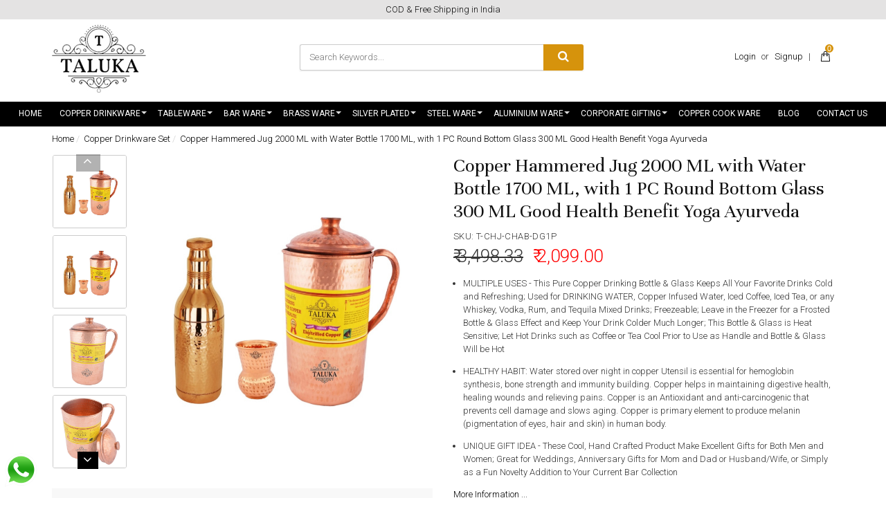

--- FILE ---
content_type: text/html; charset=UTF-8
request_url: https://www.talukaexports.com/products/copper-hammered-jug-2000-ml-with-water-bottle-1700-ml-with-1-pc-round-bottom-glass-300-ml-good-health-benefit-yoga-ayurveda
body_size: 23917
content:
<!DOCTYPE html><html lang="en">
<head>
    <meta http-equiv="Content-Type" content="text/html; charset=utf-8" /><meta charset="utf-8">
<meta http-equiv="X-UA-Compatible" content="IE=edge">
<meta name="viewport" content="width=device-width, initial-scale=1.0, user-scalable=no, maximum-scale=1, minimum-scale=1">

    <meta name="robots" content="index,follow"/> 




    <title>Copper Water Jug With Copper Water Bottle And Copper Glass</title>
    <meta name="keywords" content="Copper Jug,Copper Jug Set,Copper jug 2 liter,copper jug and glass set,copper jug water,copper water jug,Copper Water Pitcher,Copper Water Bottle,Coppe"/>    <meta name="description" content="copper jug,copper jug set,copper jug 2 liter,copper jug and glass set,copper jug water,copper water jug,copper water pitcher,copper water bottle,copper water bottle 1 litre,copper water bottle 1000 ml,drinking copper water bottle,copper travel bottle,dr c"/>
<link href="//www.facebook.com" rel="dns-prefetch"/><link href="//google-analytics.com" rel="dns-prefetch"/><link href="//www.google-analytics.com" rel="dns-prefetch"/><link href="//googleads.g.doubleclick.net" rel="dns-prefetch"/><link href="//www.googleadservices.com" rel="dns-prefetch"/><link href="//www.google.com" rel="dns-prefetch"/><link href="//connect.facebook.net" rel="dns-prefetch"/><link href="//ajax.googleapis.com" rel="dns-prefetch"/><link href="//cdnjs.cloudflare.com" rel="dns-prefetch"/><link href="//code.jquery.com" rel="dns-prefetch"/><link href="//cdn.jsdelivr.net" rel="dns-prefetch"/><link href="//netdna.bootstrapcdn.com" rel="dns-prefetch"/><link href="//maxcdn.bootstrapcdn.com" rel="dns-prefetch"/><link href="//fonts.googleapis.com" rel="dns-prefetch"/><link href="//apis.google.com" rel="dns-prefetch"/><link href="//platform.linkedin.com" rel="dns-prefetch"/><link href="//platform.twitter.com" rel="dns-prefetch"/><link href="//cdn.jsdelivr.net/jquery.validation/1.13.1/jquery.validate.min.js" rel="prefetch"/><link href="//cdn.jsdelivr.net/jquery.validation/1.13.1/jquery.validate.min.js" rel="prerender"/>
<link href="//code.jquery.com/ui/1.12.1/jquery-ui.min.js" rel="prefetch"/><link href="//code.jquery.com/ui/1.12.1/jquery-ui.min.js" rel="prerender"/>

<!--Store Favicons -->
    <link href="https://cdn.shopaccino.com/taluka/images/favicon (7).ico?v=523" type="icon" rel="icon"/><link href="https://cdn.shopaccino.com/taluka/images/favicon (7).ico?v=523" type="icon" rel="shortcut icon"/>
    <link href="/img/apple-touch-icon.png" rel="apple-touch-icon" sizes="57x57"/>    <link href="/img/apple-touch-icon-precomposed.png" rel="apple-touch-icon-precomposed" sizes="57x57"/>
<link href="https://www.talukaexports.com/products/copper-hammered-jug-2000-ml-with-water-bottle-1700-ml-with-1-pc-round-bottom-glass-300-ml-good-health-benefit-yoga-ayurveda" rel="canonical"/>
    
	<link rel="stylesheet" type="text/css" href="/css/assets/plugins/bootstrap/css/bootstrap.min.css"/>
	<link rel="stylesheet" type="text/css" href="/css/dummy.min.css?v=523"/>
	<link rel="stylesheet" type="text/css" href="/css/style.min.css?v=523"/>
	<link rel="stylesheet" type="text/css" href="/theme/Orchid/css/theme.min.css?v=523"/>
	<link rel="stylesheet" type="text/css" href="/css/assets/plugins/font-awesome/css/font-awesome.min.css"/>
	<link rel="stylesheet" type="text/css" href="//code.jquery.com/ui/1.12.1/themes/base/jquery-ui.min.css"/>
	<link rel="stylesheet" type="text/css" href="/css/owl.carousel.css?v=523"/>

	<script type="text/javascript" src="/js/jquery-1.12.4.min.js?v=523"></script>
	<script type="text/javascript" src="//cdn.jsdelivr.net/jquery.validation/1.13.1/jquery.validate.min.js"></script>
	<script type="text/javascript" src="//code.jquery.com/ui/1.12.1/jquery-ui.min.js"></script>
	<script type="text/javascript" src="/css/assets/plugins/bootstrap/js/bootstrap.min.js"></script>
	<script type="text/javascript" src="/js/theme.min.js?v=523"></script>
	<script type="text/javascript" src="/js/jquery.mobile.custom.min.js?v=523"></script>
	<script type="text/javascript" src="/js/owl.carousel.js?v=523"></script>

	<link rel="stylesheet" type="text/css" href="/css/menu.min.css?v=523"/>
    
    <meta property="og:title" content="Copper Hammered Jug 2000 ML with Water Bottle 1700 ML, with 1 PC Round Bottom Glass 300 ML Good Health Benefit Yoga Ayurveda"/><meta property="og:type" content="product"/><meta property="og:url" content="https://www.talukaexports.com/products/copper-hammered-jug-2000-ml-with-water-bottle-1700-ml-with-1-pc-round-bottom-glass-300-ml-good-health-benefit-yoga-ayurveda"/><meta property="og:image" content="https://cdn.shopaccino.com/taluka/products/copper-hammered-jug-2000-ml-with-water-bottle-1700-ml-with-1-pc-round-bottom-glass-300-ml-good-health-benefit-yoga-ayurveda-906810_s.jpg?v=523"/><meta property="og:description" content="copper jug,copper jug set,copper jug 2 liter,copper jug and glass set,copper jug water,copper water jug,copper water pitcher,copper water bottle,copper water bottle 1 litre,copper water bottle 1000 ml,drinking copper water bottle,copper travel bottle,dr c"/><meta property="og:site_name" content="taluka"/><meta property="twitter:card" content="taluka"/><meta property="twitter:title" content="Copper Hammered Jug 2000 ML with Water Bottle 1700 ML, with 1 PC Round Bottom Glass 300 ML Good Health Benefit Yoga Ayurveda"/><meta property="twitter:image" content="https://cdn.shopaccino.com/taluka/products/copper-hammered-jug-2000-ml-with-water-bottle-1700-ml-with-1-pc-round-bottom-glass-300-ml-good-health-benefit-yoga-ayurveda-906810_s.jpg?v=523"/><meta property="twitter:description" content="copper jug,copper jug set,copper jug 2 liter,copper jug and glass set,copper jug water,copper water jug,copper water pitcher,copper water bottle,copper water bottle 1 litre,copper water bottle 1000 ml,drinking copper water bottle,copper travel bottle,dr c"/><meta property="twitter:url" content="https://www.talukaexports.com/products/copper-hammered-jug-2000-ml-with-water-bottle-1700-ml-with-1-pc-round-bottom-glass-300-ml-good-health-benefit-yoga-ayurveda"/><link rel="stylesheet" type="text/css" href="/css/glasscase.min.css"/><link rel="stylesheet" type="text/css" href="//fonts.googleapis.com/css?family=Noticia+Text:400i"/><link rel="stylesheet" type="text/css" href="/css/assets/plugins/photoswipe/default-skin/default-skin2.css"/><link rel="stylesheet" type="text/css" href="/css/assets/plugins/photoswipe/photoswipe.min.css"/><link rel="stylesheet" type="text/css" href="/css/assets/plugins/star-rating/css/star-rating.css"/><script type="text/javascript" src="/css/assets/plugins/photoswipe/photoswipe.min.js"></script><script type="text/javascript" src="/css/assets/plugins/photoswipe/photoswipe-ui-default.min.js"></script><script type="text/javascript" src="/js/modernizr.custom.js"></script><script type="text/javascript" src="/js/jquery.glasscase.min.js"></script><script type="text/javascript" src="/js/option_selection.js"></script><script type="text/javascript" src="/css/assets/plugins/photoswipe/photoswipe-video.js"></script>    
    <style type="text/css">
 body {  background-repeat: repeat !important; font-size: 13px !important; } 
 .header-txt, .header-topbar, .header-txt a {  background-color: #e4e3e3 !important; color: #0f0f0f !important; } 
 @media (min-width: 768px) { 
 } 
 @media (max-width: 767px) { 
 } 
 .footer-links h4, .social-hold h4, .store-policies li::after {  color: #ffffff !important; } 
 footer a {  color: #ffffff !important; } 
 p {  font-size: 13px !important; } 
 a, .pagination > li:first-child > a, .pagination > li:first-child > span,  .btn-link, .progress-steps li.active, .progress-steps li.active .stronger, .pagination > li > a, .pagination > li > span {  color: #000000; } 
 a:hover, .btn-link:hover {  color: #ffc600; } 
 h4 {  font-size: 21px !important; } 
.shoppingcart .cart-icon span{  background-color: #d6930c !important; border-color: #d6930c !important; color: #ffffff !important; } 
.searchbar .theme-btn, .btn-primary, .pagination > .active > a, .pagination > .active > span, .pagination > .active > a:hover, .pagination > .active > span:hover, .pagination > .active > a:focus, .pagination > .active > span:focus{  background-color: #d6930c !important; border-color: #d6930c !important; color: #ffffff !important; } 
.btn-outline, .btn-outline-primary{  border-color: #d6930c !important; color: #d6930c !important; } 
.searchbar .input-group-btn:hover, .btn-primary:hover, .btn-primary:focus, .btn-primary:active, .btn-outline-primary:hover, .btn-outline-primary:focus, .btn-outline-primary:active,.btn-outline-primary.active {  background-color: #e9b603 !important; border-color: #e9b603 !important; color: #ffffff !important; } 
.theme_border{  border-color: #d6930c !important; } 
 @media (min-width: 768px) { 
 .nav-container, .wsmenucontainer, .left-side-menu {  background-color: #000000 !important; } 
 .nav-menu > .menu-item, .wsmenu-list > li > a,  .fixed h4  {  font-size: 12px !important; color: #ffffff !important; text-transform: uppercase !important; } 
.radio label::before, .checkbox label::before { border-color:#000000; } 
 .teaser > div.link > a:hover > span.shop-btn,.product-display:hover span.btn, .theme-circle, ul.slimmenu li ul li a:hover, .bs-wizard > .bs-wizard-step.active > .progress > .progress-bar, .bs-wizard > .bs-wizard-step.active > .bs-wizard-dot, .bs-wizard > .bs-wizard-step.active > .bs-wizard-dot:after, .green-black ul.dropdown ul li.hover, .green-black ul.dropdown ul li:hover, .mobile-slide .carousel-indicators .active, .filter-panel .radio label::after { background-color:#d6930c; color:#ffffff; }  
 } 
 .quick-modal-box {  font-size: 13px !important; } 
 </style>    <noscript><style type="text/css"> a.btn, input[type="submit"], button.btn { display: none } </style></noscript>
    
    <meta name="facebook-domain-verification" content="h0zyp5sv6dmdc5gie534ynu2pn5sax" />

<style>
/*@import url('https://fonts.googleapis.com/css?family=Open+Sans|Unna');*/
@import url('https://fonts.googleapis.com/css?family=Unna:400,400i,700');
@import url('https://fonts.googleapis.com/css?family=Roboto:300,400,500');

h1, h2, h3, h4 {font-family: 'Unna', serif;  font-weight:400;}

html, body, button, input, select, textarea, p  {
   font-family: 'Roboto', sans-serif;
   font-weight: 300;
}

/* ----- Heading ----- */
h1, h2, h3, h4, .h1, .h2, .h3, .h4 {color:#111111;}
h1{font-size:2.2em;}
h2{font-size:2em;}
h3{font-size:1.8em;}
h4{font-size:1.6em;}

<!--.tab-heading div.tab-cell:first-child, .tab-row div.tab-cell:first-child.tab-cell {
    width: 200px;
    border-left: solid 1px #CCC;
} -->

.nav-menu > .menu-link, .nav>li>a, .wsmenu-list > li > a, .megamenu .title {
    font-weight: 400 !important;
}

.owl-demo .owl-buttons {
    font-size: 15px;
    font-weight: 600;
}

/* Table Css  */

.tab-row .tab-cell, .tab-heading .tab-cell { display: table-cell;border-bottom:dashed 1px #636363; border-right: none; padding:0.4em;  }
.tab-heading .tab-cell, .tab-row div.tab-cell:first-child { font-weight: bold;background-color: #f8f8f8;}
.tab-heading div.tab-cell:first-child, .tab-row div.tab-cell:first-child.tab-cell {
    border-left: none;
    font-weight: 500 !important;
     background: none;
     padding-left: 0px;
        width: 300px;
}

.home-category .title-home-products h2 {
    display: inline-block;
    margin: 0;
     font-weight:400i;
    font-size: 28px;
    font-style: italic;
}

.logo-addition-txt{
   display:none
}

.home-category a figure img {
    width: auto;
    max-height: 220px;
}
.filter-panel .checkbox label {
    padding-left: 5px;
    line-height: 12px;
}

.right-column .teaser figure img{
     max-height: 240px;
}
 @media only screen and (min-width:768px) {
    .right-column .teaser { 
       min-height: 360px;
     }
   .teaser .teaser-name{
        font-weight: 400;
       min-height: 70px;
    }
}
footer {
    border: none;
    padding-bottom: 0;
    background: url(/uploads/taluka/images/footer-bg-909062.jpg);
    padding-top: 2em;
}

.social-hold ul li:nth-child(3) span{
     position: relative;
    top: -9px;
}

#span-add-to-wishlist  .btn-wishlist{
    width: auto;
    padding-left: 2rem;
    padding-right: 2rem;
    position: absolute;
}

#footer-bottom {
    margin-top: 5px;
    border: none;
    background-color: transparent;
    color: #fff;
}
.has-dropdown>.menu-link {
    padding-right: 2rem;
    display: block;
}


.content-subscribe {
    background-color: transparent;
}
.glass-case ul li .gc-li-display-container img {border: solid 1px #ccc;}

.wsmenu-list > li {
    display: inline-block !important;
    letter-spacing: 0.5px;
}
.nav-menu .menu-link  {
     padding: .85rem 1.1rem;
}
.teaser .text-danger, .teaser .actual-price {
    font-size: 120%;
    font-weight: 500 !important;
}
.owl-demo .teaser {
    margin: 0px !important;
    min-height: 350px;
}
.home-category {
    margin-top: 10px;
    margin-bottom: 1.6em;
}

.teaser .text-danger, .teaser .actual-price {
    font-size: 100%;
    font-weight: 500 !important;
}

.small-desc ul li {
    padding-left: 0px;
    margin-bottom: 1em;
}
.main-nav ul.nav > li:nth-child(7)  .nav-dropdown .nav-dropdown {
    z-index: 9998;
    top: 0;
    right: 100% !important;
   left:auto !important;
}

/*.nav-menu>.has-dropdown:after {
    position: absolute;
    top: 52%;
    right: 9px;
}*/

@media(max-width:767px){
 .toppanel-hold {    margin-top: -10px;}
  .home-banner-hold {
    margin-bottom: 0em;
    padding-top: 0.3em;
    width: 48%;
    float: left;
    margin-right: 5px;
  }

.link-case .f-nav h4{      background-color: transparent;}
footer {      background-size: cover;}
.right-column{      margin-top: 2rem !important;}

.f-nav {
    border-bottom: solid 1px #5f2418;
    margin-top: 5px;
    border-left: none;
    border-right: none;
    border-top: none;
}

.tab-row div.tab-cell:first-child.tab-cell, .tab-row .tab-cell {
    border-bottom: dashed 1px #636363;
 min-width:50%;
}
}

.main-nav ul.nav {
 border-bottom: solid 1px #313131;
}
.poweredby {
    text-align: right;
    margin-top: .6em;
    display: none;
}
</style>     <!-- Begin Google Analytics Tag -->
 <script type="text/javascript">
 var gaProperty = 'UA-122187119-1';
 var disableStr = 'ga-disable-' + gaProperty;
 if (document.cookie.indexOf(disableStr + '=true') > -1) {
 window[disableStr] = true;
 }
 function gaOptout() {
 document.cookie = disableStr + '=true; expires=Thu, 31 Dec 2099 23:59:59 UTC; path=/';
 window[disableStr] = true;
 }
 </script>
<script async src="https://www.googletagmanager.com/gtag/js?id=UA-122187119-1"></script>
<script>
 window.dataLayer = window.dataLayer || [];
 function gtag(){dataLayer.push(arguments);}
 gtag('js', new Date());
 gtag('config', 'UA-122187119-1');
</script>
 <!-- End Google Analytics Tag -->
<script>
 if (typeof gtag == 'function') {
 gtag('event', 'view_item_list', {
 "items": [{"id":"T-CPJ-FNB-STG1P","name":"Copper Jug Pitcher 1500 ml with 1 PC Copper Glass Cup 1 PC Water Bottle Storage Drinking | Home Hotel Restaurant Tableware","list_name":"Related Products","list_position":1,"price":"2099.00"},{"id":"T-CPJ-GB-STG1P","name":"Copper Jug Pitcher 1500 ml with 1 PC Copper Glass Cup 1 PC Water Bottle Storage Drinking | Home Hotel Restaurant Tableware","list_name":"Related Products","list_position":2,"price":"1310.00"},{"id":"T-CPJ-RB-STG1P","name":"Copper Jug Pitcher 1500 ml with 1 PC Copper Glass Cup &amp; 1 PC Water Bottle Storage Drinking Tableware","list_name":"Related Products","list_position":3,"price":"1599.00"},{"id":"T-HWP12L-1LHJLBC-HG1P","name":"Handmade Copper Water Pot 12 Liter Hammer Water Bottle 1 Liter 1 Glass 350 ML","list_name":"Related Products","list_position":4,"price":"4660.00"},{"id":"T-HWP6L-1LHJLBC1P-CHBTJ1P","name":"Copper Hammer Jug Pitcher 1700 ML Water Pot Tank 6 Liter 1 Water Bottle 1 Liter","list_name":"Related Products","list_position":5,"price":"4379.00"},{"id":"T-HWP12L-1LHJLBC1P-CHBTJ1P","name":"Copper Hammer Jug Pitcher 1700 ML Water Pot Tank 12 Liter 1 Water Bottle 1 Liter","list_name":"Related Products","list_position":6,"price":"5230.00"},{"id":"T-HWP16L-1LHJLBC1P-CHBTJ1P","name":"Copper Hammer Jug Pitcher 1700 ML Water Pot Tank 16 Liter 1 Water Bottle 1 Liter","list_name":"Related Products","list_position":7,"price":"5530.00"},{"id":"T-HWP6L-CHAMPB1P-CHBTJ1P","name":"Copper Hammer Jug Pitcher 1700 ML Water Pot Tank 6 Liter 1Water Bottle 1.7 Liter","list_name":"Related Products","list_position":8,"price":"4714.00"},{"id":"T-HWP12L-CHAMPB1P-CHBTJ1P","name":"Copper Hammer Jug Pitcher 1700 ML Water Pot Tank 12 Liter 1 Bottle 1.7 Liter","list_name":"Related Products","list_position":9,"price":"5565.00"},{"id":"T-HWP16L-CHAMPB1P-CHBTJ1P","name":"Copper Hammer Jug Pitcher 1700 ML Water Pot Tank 16 Liter 1 Bottle 1.7 Liter","list_name":"Related Products","list_position":10,"price":"5865.00"},{"id":"T-HWPBT5L-1LHJLBC1P-CHBTJ1P","name":"Copper Hammer Jug Pitcher 1700 ML Water Pot Tank 5 Liter 1 Water Bottle 1 Liter","list_name":"Related Products","list_position":11,"price":"5230.00"},{"id":"T-HWPBT10L-1LHJLBC1P-CHBTJ1P","name":"Copper Hammer Jug Pitcher 1700 ML Water Pot Tank 10 Liter 1 Water Bottle 1 Liter","list_name":"Related Products","list_position":12,"price":"5530.00"}]
});
}
</script>
<script>
 if (typeof gtag == 'function') {
 gtag('event', 'view_item', {
 "items": [{"id":"T-CHJ-CHAB-DG1P","name":"Copper Hammered Jug 2000 ML with Water Bottle 1700 ML, with 1 PC Round Bottom Glass 300 ML Good Health Benefit Yoga Ayurveda","list_name":"Product Detail","list_position":1,"price":"2099.00"}]
});
}
</script>
<!-- Facebook Page View Code -->
<script type="text/javascript">
!function(f,b,e,v,n,t,s){if(f.fbq)return;n=f.fbq=function(){n.callMethod?n.callMethod.apply(n,arguments):n.queue.push(arguments)}; 
if(!f._fbq)f._fbq=n;n.push=n;n.loaded=!0;n.version='2.0';n.queue=[];t=b.createElement(e);t.async=!0;t.src=v;s=b.getElementsByTagName(e)[0]; 
s.parentNode.insertBefore(t,s)}(window,document,'script','https://connect.facebook.net/en_US/fbevents.js');
fbq('init', '1178024529063078'); 
fbq('track', 'PageView', {}, {eventID: '1763838988242'}); 
 fbq('track', 'ViewContent', { 
 content_name: 'Copper Hammered Jug 2000 ML with Water Bottle 1700 ML, with 1 PC Round Bottom Glass 300 ML Good Health Benefit Yoga Ayurveda', 
 content_ids: ['T-CHJ-CHAB-DG1P'], 
 content_type: 'product', 
 contents: [{"id":"T-CHJ-CHAB-DG1P","quantity":1,"item_price":2099}], 
 currency: 'INR', 
 value: '2099.00' 
 }, {eventID: '1763838988242'}); 
</script> 
<noscript><img height='1' width='1' alt='Facebook' style='display:none' src='https://www.facebook.com/tr?id=1178024529063078&ev=PageView&eid=1763838988242&noscript=1' /></noscript> 
<!-- End Facebook Page View Code --> 
    <script defer="defer" type="text/javascript">
//<![CDATA[
 var product_name = "Copper Hammered Jug 2000 ML with Water Bottle 1700 ML, with 1 PC Round Bottom Glass 300 ML Good Health Benefit Yoga Ayurveda";
 fbq('track', 'ViewContent', { 
 content_name: '' + product_name.replace(/'/g, '\'') +'', 
 content_ids: ['T-CHJ-CHAB-DG1P'], 
 content_type: 'product', 
 contents: [{'id': 'T-CHJ-CHAB-DG1P', 'quantity': 1, 'item_price': '2099.00'}], 
 currency: 'INR', 
 value: '2099.00' 
 });
//]]>
</script></head>

<body>
        <header id="header" class="container-screen">
            <div class="header-txt hidden-xs">
    <div class="container">
        <div class="row">
            <div class="col-xs-12">
                                    COD & Free Shipping in India                            </div>
       </div>
    </div>
</div>

<div class="clearfix mobile-header">
    <div class="container">
        <div class="row">
            <div class="clearfix">
                <div class="col-md-3 col-sm-3 col-xs-7">
                    <div class="minilogo visible-xs">
                        <a href="/" title="taluka">taluka</a>                    </div>
                    <div class="logo-hold hidden-xs">
                        <div id="logo" class="clearfix">
                                                            <a href="/" title="Home" class=""><img src="https://cdn.shopaccino.com/taluka/images/logo-923475_header_logo.jpg?v=523?v=1" alt="taluka" class="img-responsive"/></a>                                                    </div>
                    </div>
                </div>

                <div class="col-md-6 col-sm-6 col-xs-5">
                     <ul class="list-inline text-center">
                         
                         <li class="searchbar-hold hidden-xs" style="display:inline-block">
                            <form action="/products/advance_search" class="form-search" id="ProductsAdvanceSearchForm" method="get" accept-charset="utf-8">                            <div id="searchbar" class="clearfix searchbar">
                                <div class="input-group add-on">
                                    <input name="keyword" id="keyword" class="form-control" placeholder="Search Keywords..." autocomplete="off" type="text"/>                                    <div class="input-group-btn theme-btn">
                                        <button type="submit" id="search_submit" class="btn btn-default" >
                                            <i class="fa fa-search" aria-hidden="true"></i>
                                        </button>
                                    </div>
                                </div>
                            </div>
                            </form>                        </li>
                    </ul>
                </div>
                <div class="col-md-3 col-sm-3 col-xs-5">
                    <div class="toppanel-hold">
                    <ul class="list-inline">
                                                <li class="hidden-xs">
                                <div class="clear top-login-dtp">
                                                                        <ul class="list-inline">
                                        <li>
                                           <a href="/customers/login">Login</a>                                            or                                            <a href="/customers/register">Signup</a>                                        </li>
                                    </ul>
                                                                    </div>
                                <div class="top-login">
                                    <ul class="list-inline">
                                                                            </ul>
                                </div>
                        </li>
                        <li class="hidden-xs">|</li>
                        <li>
                            <input type="checkbox" id="op" class="hidden" />
                            <div class="lower visible-xs">
                                <a href=""><label for="op"><i class="flaticon-search icon-size"></i></label></a>
                            </div>
                            <div class="overlay overlay-hugeinc visible-xs">
                                <label for="op"></label>
                                <div class="overlay-search">
                                    <ul>
                                        <li>
                                            <div id="searchbar" class="clearfix">
                                                <form action="/products/search" class="form-search" id="ProductsSearchForm" method="post" accept-charset="utf-8"><div style="display:none;"><input type="hidden" name="_method" value="POST"/><input type="hidden" name="data[_Token][key]" value="2517c2d8069b93740411a923a4103b422a4c7ac83555bb717a752475af4ceaa7e68ae1379ee31822acb8f4d001cd46e911252d224f69babe67e64206cb8884f5" id="Token1104835166" autocomplete="off"/></div>                                                <div class="margin0">
                                                    <button type="submit" id="search_submit">
                                                        <img src="/img/search-icon.png" alt="Search"/>                                                    </button>
                                                    <input name="data[StoreProduct][keyword]" id="keyword" class="form-control" placeholder="Search Keywords..." autocomplete="off" type="text"/>                                                </div>                
                                                <div style="display:none;"><input type="hidden" name="data[_Token][fields]" value="8faef3f8a84efd9ebd119a02d1af0a1ef48241b8%3A" id="TokenFields11827123" autocomplete="off"/><input type="hidden" name="data[_Token][unlocked]" value="" id="TokenUnlocked347564374" autocomplete="off"/></div></form>                                            </div>
                                        </li>
                                    </ul>
                                </div>
                            </div>
                        </li>

                        <li>
                            <div class="track-order visible-xs">
                                <a href="" data-toggle="modal" data-target="#orderTrackingModal">
                                    <i class="fa fa-map-marker" aria-hidden="true"></i>
                                                                    </a>
                            </div>
                        </li>
                        <li>
                            <div class="shoppingcart">
                                <ul class="list-unstyled">
                                    <li class="dropdown" >
                                        <div id="div-drop-cart">
                                            <div class="cd-cart-trigger">
                                                <a href="/store_carts/cart" title="Shopping Bag" class="cart-icon"><i class="flaticon-paper-bag icon-size"></i> <span>0</span></a>                                            </div>
                                        </div>
                                    </li>
                                </ul>
                            </div>
                        </li>
                                            </ul>
                    
                    <div class="clearfix"></div>    
                                        </div>
                </div>
            </div>
        </div>
    </div>
</div>
<div class="mobile-header-height visible-xs"></div>

        <div class="container visible-xs">
            <div class="row">
                <div class="col-md-12">
                    <div class="header-txt row">
                        COD & Free Shipping in India                    </div>
                </div>
            </div>
        </div>

            <div class="menu-bar">   
                                    <nav class="nav clearfix" role="navigation">
    <div class="main-nav navbar-collapse">
        <button class="nav-toggle">
            <div class="icon-menu"> <span class="line line-1"></span> <span class="line line-2"></span> <span class="line line-3"></span> </div>
        </button>
        <div class="nav-container">
               <div class="visible-xs clearfix margin0">
                    <div class="currency-m-border clearfix">
                        <div class="row">
                                
                            <div class="col-xs-7">
                                                              <div class="clear top-login-dtp">
                                  <span>
                                                                             <a href="/customers/login" class="btn btn-default">Login</a>                                        <span class="text-muted">Or</span>
                                        <a href="/customers/register" class="btn btn-default">Signup</a>                                                                       </span>
                                </div>
                                <div class="top-login clearfix">
                                  <ul class="list-inline">
                                                                        </ul>
                                </div>
                                                        </div>
                        </div>
                    </div>
                </div>
               <ul class="nav nav-menu menu list-inline">
                                             <li class="menu-item"><a href="/" class="menu-link">Home</a></li>
                                        <li class="menu-item has-dropdown text-left"><a href="/categories/copper-drinkware"  class="menu-link">Copper Drinkware</a><ul class="nav-dropdown menu"><li class="menu-item"><a href="/categories/copper-jug"  class="menu-link">Copper Jug</a></li>
<li class="menu-item"><a href="/categories/copper-glass"  class="menu-link">Copper Glass</a></li>
<li class="menu-item"><a href="/categories/copper-water-pot"  class="menu-link">Copper Water Pot</a></li>
<li class="menu-item"><a href="/categories/copper-bottle"  class="menu-link">Copper Bottle</a></li>
<li class="menu-item"><a href="/categories/copper-lota"  class="menu-link">Copper Lota</a></li>
<li class="menu-item"><a href="/categories/copper-drinkware-set"  class="menu-link">Copper Drinkware Set</a></li>
<li class="menu-item"><a href="/categories/steel-copper-drinkware-set"  class="menu-link">Steel Copper Drinkware Set</a></li>
</ul></li>
<li class="menu-item has-dropdown text-left"><a href="/categories/tableware"  class="menu-link">Tableware</a><ul class="nav-dropdown menu"><li class="menu-item has-dropdown text-left"><a href="/categories/plate-and-bowls"  class="menu-link">Plate And Bowls</a><ul class="nav-dropdown menu"><li class="menu-item"><a href="/categories/plates"  class="menu-link">Plates</a></li>
<li class="menu-item"><a href="/categories/bowl"  class="menu-link">Bowl</a></li>
</ul></li>
<li class="menu-item has-dropdown text-left"><a href="/categories/drinkware"  class="menu-link">Drinkware</a><ul class="nav-dropdown menu"><li class="menu-item"><a href="/categories/all-glass"  class="menu-link">All Glass</a></li>
<li class="menu-item"><a href="/categories/all-jug"  class="menu-link">All Jug</a></li>
<li class="menu-item"><a href="/categories/water-pot-1"  class="menu-link">Water Pot</a></li>
<li class="menu-item"><a href="/categories/tea-pot"  class="menu-link">Tea Pot</a></li>
<li class="menu-item"><a href="/categories/matki-and-chari"  class="menu-link">Matki And Chari</a></li>
</ul></li>
<li class="menu-item has-dropdown text-left"><a href="/categories/servingware"  class="menu-link">Servingware</a><ul class="nav-dropdown menu"><li class="menu-item has-dropdown text-left"><a href="/categories/barbecue-and-cookware"  class="menu-link">Barbecue And Cookware</a><ul class="nav-dropdown menu"><li class="menu-item"><a href="/categories/chaffing-dish-pending"  class="menu-link">Chaffing Dish Pending</a></li>
<li class="menu-item"><a href="/categories/sigri"  class="menu-link">Sigri</a></li>
<li class="menu-item"><a href="/categories/table-tandoor"  class="menu-link">Table Tandoor</a></li>
<li class="menu-item"><a href="/categories/tope"  class="menu-link">Tope</a></li>
</ul></li>
<li class="menu-item"><a href="/categories/designer-canister"  class="menu-link">Designer Canister</a></li>
<li class="menu-item"><a href="/categories/dinner-set"  class="menu-link">Dinner Set</a></li>
<li class="menu-item"><a href="/categories/casserole"  class="menu-link">Casserole</a></li>
<li class="menu-item has-dropdown text-left"><a href="/categories/pot-and-pans"  class="menu-link">Pot And Pans</a><ul class="nav-dropdown menu"><li class="menu-item"><a href="/categories/bowls-and-kadai"  class="menu-link">Bowls and Kadai</a></li>
<li class="menu-item"><a href="/categories/bucket"  class="menu-link">Bucket</a></li>
<li class="menu-item"><a href="/categories/bread-basket"  class="menu-link">Bread Basket</a></li>
<li class="menu-item"><a href="/categories/handi"  class="menu-link">Handi</a></li>
<li class="menu-item"><a href="/categories/pan-1"  class="menu-link">Pan</a></li>
<li class="menu-item"><a href="/categories/tope-1"  class="menu-link">Tope</a></li>
</ul></li>
</ul></li>
<li class="menu-item has-dropdown text-left"><a href="/categories/cutlery"  class="menu-link">Cutlery</a><ul class="nav-dropdown menu"><li class="menu-item"><a href="/categories/spoons"  class="menu-link">Spoons</a></li>
<li class="menu-item"><a href="/categories/forks"  class="menu-link">Forks</a></li>
<li class="menu-item"><a href="/categories/knives"  class="menu-link">Knives</a></li>
</ul></li>
<li class="menu-item has-dropdown text-left"><a href="/categories/table-accessories"  class="menu-link">Table Accessories</a><ul class="nav-dropdown menu"><li class="menu-item"><a href="/categories/salt-and-pepper-set"  class="menu-link">Salt And Pepper Set</a></li>
<li class="menu-item"><a href="/categories/pickle-set"  class="menu-link">Pickle Set</a></li>
<li class="menu-item"><a href="/categories/tray"  class="menu-link">Tray</a></li>
<li class="menu-item"><a href="/categories/tissue-holder"  class="menu-link">Tissue Holder</a></li>
</ul></li>
</ul></li>
<li class="menu-item has-dropdown text-left"><a href="/categories/bar-ware"  class="menu-link">Bar Ware</a><ul class="nav-dropdown menu"><li class="menu-item"><a href="/categories/cocktailshaker-1"  class="menu-link">Cocktailshaker</a></li>
<li class="menu-item"><a href="/categories/ice-bucket-wine-cooler"  class="menu-link">Ice Bucket Wine Cooler</a></li>
<li class="menu-item"><a href="/categories/mule-mug"  class="menu-link">Mule Mug</a></li>
<li class="menu-item"><a href="/categories/wine-goblet-glass"  class="menu-link">Wine Goblet Glass</a></li>
<li class="menu-item"><a href="/categories/champagne-bucket"  class="menu-link">Champagne Bucket</a></li>
<li class="menu-item"><a href="/categories/peg-measure"  class="menu-link">Peg Measure</a></li>
<li class="menu-item"><a href="/categories/ash-tray"  class="menu-link">Ash Tray</a></li>
<li class="menu-item"><a href="/categories/opener"  class="menu-link">Opener</a></li>
<li class="menu-item"><a href="/categories/combination-set"  class="menu-link">Combination Set</a></li>
<li class="menu-item"><a href="/categories/bar-tools"  class="menu-link">Bar Tools</a></li>
</ul></li>
<li class="menu-item has-dropdown text-left"><a href="/categories/brass-ware"  class="menu-link">Brass Ware</a><ul class="nav-dropdown menu"><li class="menu-item"><a href="/categories/brass-spoon"  class="menu-link">Brass Spoon</a></li>
<li class="menu-item has-dropdown text-left"><a href="/categories/brass-glass"  class="menu-link">Brass Glass</a><ul class="nav-dropdown menu"><li class="menu-item"><a href="/categories/gold-plated-glass"  class="menu-link">Gold Plated Glass</a></li>
<li class="menu-item"><a href="/categories/silver-plated-glass"  class="menu-link">Silver Plated Glass</a></li>
<li class="menu-item"><a href="/categories/nickel-plated-glass"  class="menu-link">Nickel Plated Glass</a></li>
</ul></li>
<li class="menu-item has-dropdown text-left"><a href="/categories/brass-jugs"  class="menu-link">Brass Jugs</a><ul class="nav-dropdown menu"><li class="menu-item"><a href="/categories/silver-plated-jug"  class="menu-link">Silver Plated Jug</a></li>
<li class="menu-item"><a href="/categories/nickel-plated-jug"  class="menu-link">Nickel Plated Jug</a></li>
</ul></li>
<li class="menu-item"><a href="/categories/brass-tea-pot"  class="menu-link">Brass Tea Pot</a></li>
<li class="menu-item"><a href="/categories/brass-bowl"  class="menu-link">Brass Bowl</a></li>
<li class="menu-item"><a href="/categories/brass-plate"  class="menu-link">Brass Plate</a></li>
<li class="menu-item"><a href="/categories/chaffing-dish"  class="menu-link">Chaffing Dish</a></li>
<li class="menu-item"><a href="/categories/cookware"  class="menu-link">Cookware</a></li>
<li class="menu-item"><a href="/categories/brass-kadai"  class="menu-link">Brass Kadai</a></li>
<li class="menu-item has-dropdown text-left"><a href="/categories/brass-tope"  class="menu-link">Brass Tope</a><ul class="nav-dropdown menu"><li class="menu-item"><a href="/categories/brass-hammered-tope"  class="menu-link">Brass Hammered Tope</a></li>
<li class="menu-item"><a href="/categories/nickel-plated-tope"  class="menu-link">Nickel Plated Tope</a></li>
</ul></li>
</ul></li>
<li class="menu-item has-dropdown text-left"><a href="/categories/silver-plated"  class="menu-link">Silver Plated</a><ul class="nav-dropdown menu"><li class="menu-item"><a href="/categories/silver-plated-glasses"  class="menu-link">Silver Plated Glasses</a></li>
<li class="menu-item"><a href="/categories/silver-plated-jug-glass-set"  class="menu-link">Silver Plated Jug Glass Set</a></li>
<li class="menu-item"><a href="/categories/silver-plated-ice-cream-bowl"  class="menu-link">Silver Plated Ice Cream Bowl</a></li>
<li class="menu-item"><a href="/categories/silver-plated-pooja-thali"  class="menu-link">Silver Plated Pooja Thali</a></li>
<li class="menu-item"><a href="/categories/silver-plated-candle-stand"  class="menu-link">Silver Plated Candle Stand</a></li>
<li class="menu-item"><a href="/categories/silver-plated-plates"  class="menu-link">Silver Plated Plates</a></li>
<li class="menu-item"><a href="/categories/silver-plated-bowl-set"  class="menu-link">Silver Plated Bowl Set</a></li>
</ul></li>
<li class="menu-item has-dropdown text-left"><a href="/categories/steel-ware"  class="menu-link">Steel Ware</a><ul class="nav-dropdown menu"><li class="menu-item"><a href="/categories/coffee-mugtea-cup"  class="menu-link">Coffee Mug/Tea Cup</a></li>
<li class="menu-item has-dropdown text-left"><a href="/categories/steel-cook-ware"  class="menu-link">Steel Cook Ware</a><ul class="nav-dropdown menu"><li class="menu-item"><a href="/categories/induction"  class="menu-link">Induction</a></li>
<li class="menu-item"><a href="/categories/copper-bottom"  class="menu-link">Copper Bottom</a></li>
</ul></li>
<li class="menu-item"><a href="/categories/steel-petware"  class="menu-link">Steel Petware</a></li>
<li class="menu-item"><a href="/categories/bath-ware"  class="menu-link">Bath Ware</a></li>
<li class="menu-item"><a href="/categories/steel-jugs"  class="menu-link">Steel Jugs</a></li>
<li class="menu-item"><a href="/categories/steel-bowls"  class="menu-link">Steel Bowls</a></li>
<li class="menu-item"><a href="/categories/steel-glass"  class="menu-link">Steel Glass</a></li>
<li class="menu-item has-dropdown text-left"><a href="/categories/kitchen-tools"  class="menu-link">Kitchen Tools</a><ul class="nav-dropdown menu"><li class="menu-item"><a href="/categories/coffee-mugs-tea-cups"  class="menu-link">Coffee Mugs / Tea cups</a></li>
<li class="menu-item"><a href="/categories/coffee-warmer"  class="menu-link">Coffee Warmer</a></li>
</ul></li>
<li class="menu-item"><a href="/categories/steel-servingware"  class="menu-link">Steel Servingware</a></li>
<li class="menu-item"><a href="/categories/steel-plates"  class="menu-link">Steel Plates</a></li>
<li class="menu-item"><a href="/categories/lifestyle"  class="menu-link">Lifestyle</a></li>
<li class="menu-item has-dropdown text-left"><a href="/categories/storageware"  class="menu-link">Storageware</a><ul class="nav-dropdown menu"><li class="menu-item"><a href="/categories/spice-box"  class="menu-link">Spice Box</a></li>
<li class="menu-item"><a href="/categories/steel-bottle"  class="menu-link">Steel Bottle</a></li>
</ul></li>
</ul></li>
<li class="menu-item has-dropdown text-left"><a href="/categories/aluminium-ware"  class="menu-link">Aluminium Ware</a><ul class="nav-dropdown menu"><li class="menu-item"><a href="/categories/steamer"  class="menu-link">Steamer</a></li>
<li class="menu-item"><a href="/categories/tawa"  class="menu-link">Tawa</a></li>
<li class="menu-item"><a href="/categories/tea-kettle-tea-pot"  class="menu-link">TEA Kettle / Tea pot</a></li>
</ul></li>
<li class="menu-item has-dropdown text-left"><a href="/categories/corporate-gifting"  class="menu-link">Corporate Gifting</a><ul class="nav-dropdown menu"><li class="menu-item"><a href="/categories/antique-tea-kettle"  class="menu-link">Antique tea kettle</a></li>
<li class="menu-item"><a href="/categories/fruits-bowls"  class="menu-link">Fruits Bowls</a></li>
<li class="menu-item"><a href="/categories/serving-set"  class="menu-link">Serving Set</a></li>
<li class="menu-item"><a href="/categories/tray-1"  class="menu-link">Tray</a></li>
</ul></li>
<li class="menu-item"><a href="/categories/copper-cook-ware"  class="menu-link">Copper Cook Ware</a></li>
                                                                                        <li class="menu-item"><a href="/blog/" class="menu-link">Blog</a></li>
                                                 
                        <li class="menu-item"><a href="/pages/contact" class="menu-link">Contact Us</a></li>
                    					
                </ul>
        </div>
        </div>
</nav>                            </div>
        </header>
        <div class="clearfix"></div>
        <div class="container-screen">
        <div class="container">
            <div class="row m-logo">
                <div class="col-xs-6 col-xs-offset-3 visible-xs">
                   			<a href="/" title="Home" class=""><img src="https://cdn.shopaccino.com/taluka/images/logo-923475_header_logo.jpg?v=523?v=1" alt="taluka" class="img-responsive"/></a>                    	
                </div>
            </div>
        </div>
        </div>
        <div class="clearfix"></div>
        <div class="container-screen">
            
     <div class="announcement">
          <div class="container">
               <div class="row">
                    <div class="col-md-12">
                         <div style="position: relative" class="hidden-sm hidden-xs">
    <div style="position: absolute;z-index: 999;top: -27rem;right: 21rem;">
    <img src="https://cdn.shopaccino.com/taluka/images/daily-deals1-930822.jpg" class="img-responsive">
    </div>






</div>        	
                    </div>
               </div>
          </div>
     </div>
        </div>

                <div class="clear"></div>
        <section class="container-screen">
            <div class="page-section">
                <div class="container">
                    <div class="row">
                        <div class="col-md-12"></div>        
                    </div>
                </div>
                <div class="clearfix"><div class="container">
    <div class="clearfix bg-white item-details-hold">
    	<div class="clearfix">
                                                                                                            
                            <div class="row">
                    <div class="col-xs-12">
                        <div class="product-des-hold">
                              <div class="row">
                                  <div class="col-md-12">
                                      <div class="hidden-xs">
                                          <ul class="breadcrumb" itemscope itemtype="http://schema.org/BreadcrumbList" style="margin-top:0;">
                                              <li itemprop="itemListElement" itemscope itemtype="http://schema.org/ListItem">
                                                  <a itemprop="item" href="/">
                                                    <span itemprop="name">Home</span>
                                                    <meta itemprop="position" content="1" />
                                                  </a>
                                              </li>
                                                                                            <li itemprop="itemListElement" itemscope itemtype="http://schema.org/ListItem">
                                                  <a itemprop="item" href="/categories/copper-drinkware-set">
                                                      <span itemprop="name">Copper Drinkware Set</span>
                                                      <meta itemprop="position" content="2" />
                                                  </a>
                                              </li>
                                                                                            <li itemprop="itemListElement" itemscope itemtype="http://schema.org/ListItem">
                                                  <a itemprop="item" href="/products/copper-hammered-jug-2000-ml-with-water-bottle-1700-ml-with-1-pc-round-bottom-glass-300-ml-good-health-benefit-yoga-ayurveda">
                                                      <span itemprop="name">Copper Hammered Jug 2000 ML with Water Bottle 1700 ML, with 1 PC Round Bottom Glass 300 ML Good Health Benefit Yoga Ayurveda</span>
                                                      <meta itemprop="position" content="3" />
                                                  </a>
                                              </li>
                                                                                        </ul>
                                      </div>
                                  </div>
                              </div>
                              
                              <div class="clearfix"></div>                                 
                              <div class="row margintop5">
                                  <!--product magnifier -->
                                  <div class="col-md-6 col-sm-6 col-xs-12">
                                    <div class="mobile-slide visible-xs">
                                            <div id="carousel-example-generic" class="carousel slide" data-ride="carousel">
                                                <ol class="carousel-indicators">
                                                                                                        <li data-target="#carousel-example-generic" data-slide-to="0" class="active"></li>
                                                                                                        <li data-target="#carousel-example-generic" data-slide-to="1" ></li>
                                                                                                        <li data-target="#carousel-example-generic" data-slide-to="2" ></li>
                                                                                                        <li data-target="#carousel-example-generic" data-slide-to="3" ></li>
                                                                                                        <li data-target="#carousel-example-generic" data-slide-to="4" ></li>
                                                                                                        <li data-target="#carousel-example-generic" data-slide-to="5" ></li>
                                                                                                        <li data-target="#carousel-example-generic" data-slide-to="6" ></li>
                                                                                                        <li data-target="#carousel-example-generic" data-slide-to="7" ></li>
                                                                                                        <li data-target="#carousel-example-generic" data-slide-to="8" ></li>
                                                                                                    </ol>

                                                <div class="photoswipe-wrapper photo-gallery" data-pswp-uid="1">
                                                     <div class="carousel-inner">
                                                                                                                  <div class="item active">
                                                            <div class="photoswipe-item">
                                                                                                                                  <a href="https://cdn.shopaccino.com/taluka/products/copper-hammered-jug-2000-ml-with-water-bottle-1700-ml-with-1-pc-round-bottom-glass-300-ml-good-health-benefit-yoga-ayurveda-906810_l.jpg?v=523" data-size="1500x1500" class="demo-gallery__img--main ripple">
                                                                      <img src="https://cdn.shopaccino.com/taluka/products/copper-hammered-jug-2000-ml-with-water-bottle-1700-ml-with-1-pc-round-bottom-glass-300-ml-good-health-benefit-yoga-ayurveda-906810_l.jpg?v=523" alt="Copper Hammered Jug 2000 ML with Water Bottle 1700 ML, with 1 PC Round Bottom Glass 300 ML Good Health Benefit Yoga Ayurveda" data-tmb-large="https://cdn.shopaccino.com/taluka/products/copper-hammered-jug-2000-ml-with-water-bottle-1700-ml-with-1-pc-round-bottom-glass-300-ml-good-health-benefit-yoga-ayurveda-906810_l.jpg?v=523" class="img-responsive"/>                                                                 </a>
                                                            </div>
                                                                                                                     </div>
                                                                                                                  <div class="item ">
                                                            <div class="photoswipe-item">
                                                                                                                                  <a href="https://cdn.shopaccino.com/taluka/products/copper-hammered-jug-2000-ml-with-water-bottle-1700-ml-with-1-pc-round-bottom-glass-300-ml-good-health-benefit-yoga-ayurveda-789594_l.jpg?v=523" data-size="1500x1500" class="demo-gallery__img--main ripple">
                                                                      <img src="https://cdn.shopaccino.com/taluka/products/copper-hammered-jug-2000-ml-with-water-bottle-1700-ml-with-1-pc-round-bottom-glass-300-ml-good-health-benefit-yoga-ayurveda-789594_l.jpg?v=523" alt="Copper Hammered Jug 2000 ML with Water Bottle 1700 ML, with 1 PC Round Bottom Glass 300 ML Good Health Benefit Yoga Ayurveda" data-tmb-large="https://cdn.shopaccino.com/taluka/products/copper-hammered-jug-2000-ml-with-water-bottle-1700-ml-with-1-pc-round-bottom-glass-300-ml-good-health-benefit-yoga-ayurveda-789594_l.jpg?v=523" class="img-responsive"/>                                                                 </a>
                                                            </div>
                                                                                                                     </div>
                                                                                                                  <div class="item ">
                                                            <div class="photoswipe-item">
                                                                                                                                  <a href="https://cdn.shopaccino.com/taluka/products/copper-hammered-jug-2000-ml-with-water-bottle-1700-ml-with-1-pc-round-bottom-glass-300-ml-good-health-benefit-yoga-ayurveda-291864_l.jpg?v=523" data-size="1500x1500" class="demo-gallery__img--main ripple">
                                                                      <img src="https://cdn.shopaccino.com/taluka/products/copper-hammered-jug-2000-ml-with-water-bottle-1700-ml-with-1-pc-round-bottom-glass-300-ml-good-health-benefit-yoga-ayurveda-291864_l.jpg?v=523" alt="Copper Hammered Jug 2000 ML with Water Bottle 1700 ML, with 1 PC Round Bottom Glass 300 ML Good Health Benefit Yoga Ayurveda" data-tmb-large="https://cdn.shopaccino.com/taluka/products/copper-hammered-jug-2000-ml-with-water-bottle-1700-ml-with-1-pc-round-bottom-glass-300-ml-good-health-benefit-yoga-ayurveda-291864_l.jpg?v=523" class="img-responsive"/>                                                                 </a>
                                                            </div>
                                                                                                                     </div>
                                                                                                                  <div class="item ">
                                                            <div class="photoswipe-item">
                                                                                                                                  <a href="https://cdn.shopaccino.com/taluka/products/copper-hammered-jug-2000-ml-with-water-bottle-1700-ml-with-1-pc-round-bottom-glass-300-ml-good-health-benefit-yoga-ayurveda-321050_l.jpg?v=523" data-size="1500x1500" class="demo-gallery__img--main ripple">
                                                                      <img src="https://cdn.shopaccino.com/taluka/products/copper-hammered-jug-2000-ml-with-water-bottle-1700-ml-with-1-pc-round-bottom-glass-300-ml-good-health-benefit-yoga-ayurveda-321050_l.jpg?v=523" alt="Copper Hammered Jug 2000 ML with Water Bottle 1700 ML, with 1 PC Round Bottom Glass 300 ML Good Health Benefit Yoga Ayurveda" data-tmb-large="https://cdn.shopaccino.com/taluka/products/copper-hammered-jug-2000-ml-with-water-bottle-1700-ml-with-1-pc-round-bottom-glass-300-ml-good-health-benefit-yoga-ayurveda-321050_l.jpg?v=523" class="img-responsive"/>                                                                 </a>
                                                            </div>
                                                                                                                     </div>
                                                                                                                  <div class="item ">
                                                            <div class="photoswipe-item">
                                                                                                                                  <a href="https://cdn.shopaccino.com/taluka/products/copper-hammered-jug-2000-ml-with-water-bottle-1700-ml-with-1-pc-round-bottom-glass-300-ml-good-health-benefit-yoga-ayurveda-917657_l.jpg?v=523" data-size="1500x1500" class="demo-gallery__img--main ripple">
                                                                      <img src="https://cdn.shopaccino.com/taluka/products/copper-hammered-jug-2000-ml-with-water-bottle-1700-ml-with-1-pc-round-bottom-glass-300-ml-good-health-benefit-yoga-ayurveda-917657_l.jpg?v=523" alt="Copper Hammered Jug 2000 ML with Water Bottle 1700 ML, with 1 PC Round Bottom Glass 300 ML Good Health Benefit Yoga Ayurveda" data-tmb-large="https://cdn.shopaccino.com/taluka/products/copper-hammered-jug-2000-ml-with-water-bottle-1700-ml-with-1-pc-round-bottom-glass-300-ml-good-health-benefit-yoga-ayurveda-917657_l.jpg?v=523" class="img-responsive"/>                                                                 </a>
                                                            </div>
                                                                                                                     </div>
                                                                                                                  <div class="item ">
                                                            <div class="photoswipe-item">
                                                                                                                                  <a href="https://cdn.shopaccino.com/taluka/products/71nmckqzselsl1100-853987_l.jpg?v=523" data-size="1100x1100" class="demo-gallery__img--main ripple">
                                                                      <img src="https://cdn.shopaccino.com/taluka/products/71nmckqzselsl1100-853987_l.jpg?v=523" alt="Copper Hammered Jug 2000 ML with Water Bottle 1700 ML, with 1 PC Round Bottom Glass 300 ML Good Health Benefit Yoga Ayurveda" data-tmb-large="https://cdn.shopaccino.com/taluka/products/71nmckqzselsl1100-853987_l.jpg?v=523" class="img-responsive"/>                                                                 </a>
                                                            </div>
                                                                                                                     </div>
                                                                                                                  <div class="item ">
                                                            <div class="photoswipe-item">
                                                                                                                                  <a href="https://cdn.shopaccino.com/taluka/products/71oebnvuqalsl1100-185400_l.jpg?v=523" data-size="1100x1100" class="demo-gallery__img--main ripple">
                                                                      <img src="https://cdn.shopaccino.com/taluka/products/71oebnvuqalsl1100-185400_l.jpg?v=523" alt="Copper Hammered Jug 2000 ML with Water Bottle 1700 ML, with 1 PC Round Bottom Glass 300 ML Good Health Benefit Yoga Ayurveda" data-tmb-large="https://cdn.shopaccino.com/taluka/products/71oebnvuqalsl1100-185400_l.jpg?v=523" class="img-responsive"/>                                                                 </a>
                                                            </div>
                                                                                                                     </div>
                                                                                                                  <div class="item ">
                                                            <div class="photoswipe-item">
                                                                                                                                  <a href="https://cdn.shopaccino.com/taluka/products/61jtq47jv8lsl1100-646621_l.jpg?v=523" data-size="1100x1100" class="demo-gallery__img--main ripple">
                                                                      <img src="https://cdn.shopaccino.com/taluka/products/61jtq47jv8lsl1100-646621_l.jpg?v=523" alt="Copper Hammered Jug 2000 ML with Water Bottle 1700 ML, with 1 PC Round Bottom Glass 300 ML Good Health Benefit Yoga Ayurveda" data-tmb-large="https://cdn.shopaccino.com/taluka/products/61jtq47jv8lsl1100-646621_l.jpg?v=523" class="img-responsive"/>                                                                 </a>
                                                            </div>
                                                                                                                     </div>
                                                                                                                  <div class="item ">
                                                            <div class="photoswipe-item">
                                                                                                                                  <a href="https://cdn.shopaccino.com/taluka/products/81plinyzivlsl1100-786780_l.jpg?v=523" data-size="1100x1100" class="demo-gallery__img--main ripple">
                                                                      <img src="https://cdn.shopaccino.com/taluka/products/81plinyzivlsl1100-786780_l.jpg?v=523" alt="Copper Hammered Jug 2000 ML with Water Bottle 1700 ML, with 1 PC Round Bottom Glass 300 ML Good Health Benefit Yoga Ayurveda" data-tmb-large="https://cdn.shopaccino.com/taluka/products/81plinyzivlsl1100-786780_l.jpg?v=523" class="img-responsive"/>                                                                 </a>
                                                            </div>
                                                                                                                     </div>
                                                                                                              </div>
                                                </div>
                                                <!-- Controls -->
                                                                                                <a class="left carousel-control" href="#carousel-example-generic" role="button" data-slide="prev">
                                                    <span class="glyphicon glyphicon-chevron-left"></span>
                                                </a>
                                                <a class="right carousel-control" href="#carousel-example-generic" role="button" data-slide="next">
                                                    <span class="glyphicon glyphicon-chevron-right"></span>
                                                </a>
                                                                                            </div>
                                        </div>
                                    
                                    <div class="text-center hidden-xs">
                                        <!--<span class="mobile-zoom-icon visible-xs visible-sm"><i class="fa fa-search-plus"></i> Click on image to zoom</span>-->
                                        <ul id="zoom4" class="gc-start list-inline">
                                                                                                                                                     <li><img src="https://cdn.shopaccino.com/taluka/products/copper-hammered-jug-2000-ml-with-water-bottle-1700-ml-with-1-pc-round-bottom-glass-300-ml-good-health-benefit-yoga-ayurveda-906810_l.jpg?v=523" alt="Copper Hammered Jug 2000 ML with Water Bottle 1700 ML, with 1 PC Round Bottom Glass 300 ML Good Health Benefit Yoga Ayurveda" data-tmb-large="https://cdn.shopaccino.com/taluka/products/copper-hammered-jug-2000-ml-with-water-bottle-1700-ml-with-1-pc-round-bottom-glass-300-ml-good-health-benefit-yoga-ayurveda-906810_l.jpg?v=523"/></li>
                                                                                                         <li><img src="https://cdn.shopaccino.com/taluka/products/copper-hammered-jug-2000-ml-with-water-bottle-1700-ml-with-1-pc-round-bottom-glass-300-ml-good-health-benefit-yoga-ayurveda-789594_l.jpg?v=523" alt="Copper Hammered Jug 2000 ML with Water Bottle 1700 ML, with 1 PC Round Bottom Glass 300 ML Good Health Benefit Yoga Ayurveda" data-tmb-large="https://cdn.shopaccino.com/taluka/products/copper-hammered-jug-2000-ml-with-water-bottle-1700-ml-with-1-pc-round-bottom-glass-300-ml-good-health-benefit-yoga-ayurveda-789594_l.jpg?v=523"/></li>
                                                                                                         <li><img src="https://cdn.shopaccino.com/taluka/products/copper-hammered-jug-2000-ml-with-water-bottle-1700-ml-with-1-pc-round-bottom-glass-300-ml-good-health-benefit-yoga-ayurveda-291864_l.jpg?v=523" alt="Copper Hammered Jug 2000 ML with Water Bottle 1700 ML, with 1 PC Round Bottom Glass 300 ML Good Health Benefit Yoga Ayurveda" data-tmb-large="https://cdn.shopaccino.com/taluka/products/copper-hammered-jug-2000-ml-with-water-bottle-1700-ml-with-1-pc-round-bottom-glass-300-ml-good-health-benefit-yoga-ayurveda-291864_l.jpg?v=523"/></li>
                                                                                                         <li><img src="https://cdn.shopaccino.com/taluka/products/copper-hammered-jug-2000-ml-with-water-bottle-1700-ml-with-1-pc-round-bottom-glass-300-ml-good-health-benefit-yoga-ayurveda-321050_l.jpg?v=523" alt="Copper Hammered Jug 2000 ML with Water Bottle 1700 ML, with 1 PC Round Bottom Glass 300 ML Good Health Benefit Yoga Ayurveda" data-tmb-large="https://cdn.shopaccino.com/taluka/products/copper-hammered-jug-2000-ml-with-water-bottle-1700-ml-with-1-pc-round-bottom-glass-300-ml-good-health-benefit-yoga-ayurveda-321050_l.jpg?v=523"/></li>
                                                                                                         <li><img src="https://cdn.shopaccino.com/taluka/products/copper-hammered-jug-2000-ml-with-water-bottle-1700-ml-with-1-pc-round-bottom-glass-300-ml-good-health-benefit-yoga-ayurveda-917657_l.jpg?v=523" alt="Copper Hammered Jug 2000 ML with Water Bottle 1700 ML, with 1 PC Round Bottom Glass 300 ML Good Health Benefit Yoga Ayurveda" data-tmb-large="https://cdn.shopaccino.com/taluka/products/copper-hammered-jug-2000-ml-with-water-bottle-1700-ml-with-1-pc-round-bottom-glass-300-ml-good-health-benefit-yoga-ayurveda-917657_l.jpg?v=523"/></li>
                                                                                                         <li><img src="https://cdn.shopaccino.com/taluka/products/71nmckqzselsl1100-853987_l.jpg?v=523" alt="Copper Hammered Jug 2000 ML with Water Bottle 1700 ML, with 1 PC Round Bottom Glass 300 ML Good Health Benefit Yoga Ayurveda" data-tmb-large="https://cdn.shopaccino.com/taluka/products/71nmckqzselsl1100-853987_l.jpg?v=523"/></li>
                                                                                                         <li><img src="https://cdn.shopaccino.com/taluka/products/71oebnvuqalsl1100-185400_l.jpg?v=523" alt="Copper Hammered Jug 2000 ML with Water Bottle 1700 ML, with 1 PC Round Bottom Glass 300 ML Good Health Benefit Yoga Ayurveda" data-tmb-large="https://cdn.shopaccino.com/taluka/products/71oebnvuqalsl1100-185400_l.jpg?v=523"/></li>
                                                                                                         <li><img src="https://cdn.shopaccino.com/taluka/products/61jtq47jv8lsl1100-646621_l.jpg?v=523" alt="Copper Hammered Jug 2000 ML with Water Bottle 1700 ML, with 1 PC Round Bottom Glass 300 ML Good Health Benefit Yoga Ayurveda" data-tmb-large="https://cdn.shopaccino.com/taluka/products/61jtq47jv8lsl1100-646621_l.jpg?v=523"/></li>
                                                                                                         <li><img src="https://cdn.shopaccino.com/taluka/products/81plinyzivlsl1100-786780_l.jpg?v=523" alt="Copper Hammered Jug 2000 ML with Water Bottle 1700 ML, with 1 PC Round Bottom Glass 300 ML Good Health Benefit Yoga Ayurveda" data-tmb-large="https://cdn.shopaccino.com/taluka/products/81plinyzivlsl1100-786780_l.jpg?v=523"/></li>
                                                                                                                                      </ul>
                                    </div>
                                    
                                                                        
                                    <div class="row margintop15 hidden-xs">
                                        <div class="col-md-12 col-sm-12 col-xs-12">
                                            <div class="sharebtn-hold">
                                                  <div class="social-container">
                                                      <div class="links text-center">
                                                          <div class="text-center">Share</div>
                                                                                                                    <a href="#" data-type="twitter" data-url="https://www.talukaexports.com/products/copper-hammered-jug-2000-ml-with-water-bottle-1700-ml-with-1-pc-round-bottom-glass-300-ml-good-health-benefit-yoga-ayurveda" data-description="Copper Hammered Jug 2000 ML with Water Bottle 1700 ML, with 1 PC Round Bottom Glass 300 ML Good Health Benefit Yoga Ayurveda" data-via="taluka" class="prettySocial fa fa-twitter"></a>
                                                          <a href="#" data-type="facebook" data-url="https://www.talukaexports.com/products/copper-hammered-jug-2000-ml-with-water-bottle-1700-ml-with-1-pc-round-bottom-glass-300-ml-good-health-benefit-yoga-ayurveda" data-title="Copper Hammered Jug 2000 ML with Water Bottle 1700 ML, with 1 PC Round Bottom Glass 300 ML Good Health Benefit Yoga Ayurveda" data-description="copper jug,copper jug set,copper jug 2 liter,copper jug and glass set,copper jug water,copper water jug,copper water pitcher,copper water bottle,copper water bottle 1 litre,copper water bottle 1000 ml,drinking copper water bottle,copper travel bottle,dr c" data-media="https://cdn.shopaccino.com/taluka/products/copper-hammered-jug-2000-ml-with-water-bottle-1700-ml-with-1-pc-round-bottom-glass-300-ml-good-health-benefit-yoga-ayurveda-906810_s.jpg?v=523" class="prettySocial fa fa-facebook"></a>
                                                          <a href="#" data-type="googleplus" data-url="https://www.talukaexports.com/products/copper-hammered-jug-2000-ml-with-water-bottle-1700-ml-with-1-pc-round-bottom-glass-300-ml-good-health-benefit-yoga-ayurveda" data-title="Copper Hammered Jug 2000 ML with Water Bottle 1700 ML, with 1 PC Round Bottom Glass 300 ML Good Health Benefit Yoga Ayurveda" data-description="copper jug,copper jug set,copper jug 2 liter,copper jug and glass set,copper jug water,copper water jug,copper water pitcher,copper water bottle,copper water bottle 1 litre,copper water bottle 1000 ml,drinking copper water bottle,copper travel bottle,dr c" class="prettySocial fa fa-google-plus"></a>
                                                          <a href="#" data-type="pinterest" data-url="https://www.talukaexports.com/products/copper-hammered-jug-2000-ml-with-water-bottle-1700-ml-with-1-pc-round-bottom-glass-300-ml-good-health-benefit-yoga-ayurveda" data-title="Copper Hammered Jug 2000 ML with Water Bottle 1700 ML, with 1 PC Round Bottom Glass 300 ML Good Health Benefit Yoga Ayurveda" data-description="copper jug,copper jug set,copper jug 2 liter,copper jug and glass set,copper jug water,copper water jug,copper water pitcher,copper water bottle,copper water bottle 1 litre,copper water bottle 1000 ml,drinking copper water bottle,copper travel bottle,dr c" data-media="https://cdn.shopaccino.com/taluka/products/copper-hammered-jug-2000-ml-with-water-bottle-1700-ml-with-1-pc-round-bottom-glass-300-ml-good-health-benefit-yoga-ayurveda-906810_s.jpg?v=523" class="prettySocial fa fa-pinterest"></a>
                                                          <a href="#" data-type="linkedin" data-url="https://www.talukaexports.com/products/copper-hammered-jug-2000-ml-with-water-bottle-1700-ml-with-1-pc-round-bottom-glass-300-ml-good-health-benefit-yoga-ayurveda" data-title="Copper Hammered Jug 2000 ML with Water Bottle 1700 ML, with 1 PC Round Bottom Glass 300 ML Good Health Benefit Yoga Ayurveda" data-description="copper jug,copper jug set,copper jug 2 liter,copper jug and glass set,copper jug water,copper water jug,copper water pitcher,copper water bottle,copper water bottle 1 litre,copper water bottle 1000 ml,drinking copper water bottle,copper travel bottle,dr c" data-via="taluka" data-media="https://cdn.shopaccino.com/taluka/products/copper-hammered-jug-2000-ml-with-water-bottle-1700-ml-with-1-pc-round-bottom-glass-300-ml-good-health-benefit-yoga-ayurveda-906810_s.jpg?v=523" class="prettySocial fa fa-linkedin"></a>
                                                      </div>
                                                  </div>
                                              </div>
                                        </div>
                                    </div>                                    
                                  </div>
                                  <!--end product magnifier -->

                                  <div class="col-md-6 col-sm-6 col-xs-12">
                                      <div class="product_detail">
                                          <form action="/store_carts/add" class="form-horizontal" id="StoreCartAddForm" method="post" accept-charset="utf-8"><div style="display:none;"><input type="hidden" name="_method" value="POST"/><input type="hidden" name="data[_Token][key]" value="2517c2d8069b93740411a923a4103b422a4c7ac83555bb717a752475af4ceaa7e68ae1379ee31822acb8f4d001cd46e911252d224f69babe67e64206cb8884f5" id="Token857124370" autocomplete="off"/></div>                                          <input type="hidden" name="data[StoreCart][id]" value="190579" id="StoreCartId"/>                                          <input type="hidden" name="data[StoreCart][product_variant_id]" value="0" id="StoreCartProductVariantId"/>                                          <div id="wishlist_err" class="alert alert-danger" role="alert" style="display:none;">
                                            <span class="glyphicon glyphicon-exclamation-sign" aria-hidden="true"></span>
                                            <span class="sr-only">Deleted:</span>
                                            Product removed from wishlist!
                                          </div>
                                          <div id="wishlist_success" class="alert alert-success" role="alert" style="display:none;">
                                            <span class="glyphicon glyphicon-ok" aria-hidden="true"></span>
                                            <span class="sr-only">Success:</span>
                                            Product added to wishlist successfully. 
                                          </div>
                                          <h1>Copper Hammered Jug 2000 ML with Water Bottle 1700 ML, with 1 PC Round Bottom Glass 300 ML Good Health Benefit Yoga Ayurveda</h1>
                                          <div class="sku">SKU: <span id="product-sku">T-CHJ-CHAB-DG1P</span></div>
                                          
                                          
                                                                                                                                      
                                                                                                      
                                                   <div id="price-preview" class="clearfix">
                                                                                                                  <div class="cut-price">
                                                               <span style="text-decoration: line-through;">₹3,498.33</span>
                                                           </div>
                                                           <div class="product-price text-danger">₹2,099.00 </div>
                                                                                                          </div>  
                                                                                                                                      
                                                                                        <div class="small-desc">
                                          	    <div class="detail-summary"><ul><li>MULTIPLE USES - This Pure Copper Drinking Bottle & Glass Keeps All Your Favorite Drinks Cold and Refreshing; Used for DRINKING WATER, Copper Infused Water, Iced Coffee, Iced Tea, or any Whiskey, Vodka, Rum, and Tequila Mixed Drinks; Freezeable; Leave in the Freezer for a Frosted Bottle & Glass Effect and Keep Your Drink Colder Much Longer; This Bottle & Glass is Heat Sensitive; Let Hot Drinks such as Coffee or Tea Cool Prior to Use as Handle and Bottle & Glass Will be Hot</li>
<li>HEALTHY HABIT: Water stored over night in copper Utensil is essential for hemoglobin synthesis, bone strength and immunity building. Copper helps in maintaining digestive health, healing wounds and relieving pains. Copper is an Antioxidant and anti-carcinogenic that prevents cell damage and slows aging. Copper is primary element to produce melanin (pigmentation of eyes, hair and skin) in human body.</li>
<li>UNIQUE GIFT IDEA - These Cool, Hand Crafted Product Make Excellent Gifts for Both Men and Women; Great for Weddings, Anniversary Gifts for Mom and Dad or Husband/Wife, or Simply as a Fun Novelty Addition to Your Current Bar Collection</li>
</ul></div>
                                                                                                        
                                                                                                           <a href="#desc-bookmark">More Information ...</a>
                                                                                                  </div>
                                                                                        
                                                                                                                                                                                                                     <div class="border-solid margintop10 marginbottom10"></div>
                                                                                                                                                                                                       
                                              <div class="clearfix"></div>
                                              <div class="productdetails-hold">
                                                                                                                                                                   
                                                                                                                                                          
                                                                                                                                                                     <div class="row">
                                                                                                                                    <div class="col-sm-6 col-xs-6 text-left">
                                                                      <div class="row">
                                                                                  <div class="col-xs-12">
                                                                                      <span>Special Deal: </span>
                                                                                  </div>
                                                                                  <div class="col-xs-12">
                                                                                      <span class="custom-dropdown">
                                                                                        <select class="form-control" name="variant_size" id="variant_size">
                                                                                                                                                                                        <option value="1 Jug 1 Bottle 1 Glass Set">1 Jug 1 Bottle 1 Glass Set</option>
                                                                                                                                                                                        <option value="1 Jug 1 Bottle 2 Glass Set">1 Jug 1 Bottle 2 Glass Set</option>
                                                                                                                                                                                        <option value="1 Jug 1 Bottle 3 Glass Set">1 Jug 1 Bottle 3 Glass Set</option>
                                                                                                                                                                                        <option value="1 Jug 1 Bottle 4 Glass Set">1 Jug 1 Bottle 4 Glass Set</option>
                                                                                                                                                                                        <option value="1 Jug 1 Bottle 6 Glass Set">1 Jug 1 Bottle 6 Glass Set</option>
                                                                                                                                                                                    </select>
                                                                                      </span>
                                                                                  </div>
                                                                              </div>
                                                                   </div>
                                                                                                                                   
                                                                                                                                    
                                                                                                                              </div>
                                                                                                                                                           
                                                  <div class="row">
                                                      <div class="col-xs-6 paddingtop10 text-left">
                                                                                                                                                                                                                                                         <div class="row marginbottom5">
                                                                         <div class="col-xs-12">
                                                                             <span>Quantity: </span>
                                                                         </div>
                                                                         <div class="col-xs-12">
                                                                             <div class="count-input">
                                                                               <a class="incr-btn" data-action="decrease" href="#">-</a>
                                                                               <input name="data[StoreCart][quantity]" id="quantity" class="quantity text-center" value="1" type="text"/>                                                                               <a class="incr-btn" data-action="increase" href="#">+</a>
                                                                             </div>
                                                                         </div>
                                                                     </div>
                                                                     <div class="col-xs-12 row">
                                                                          <div id="diverror">
                                                                            <!--<div class="col-md-3 col-sm-3 col-xs-5 paddingtop5">
                                                                                  <span>MOQ: </span>
                                                                            </div>-->
                                                                            <div class="clearfix">
                                                                                <span class="label label-danger"></span>        
                                                                            </div>
                                                                          </div>
                                                                     </div>
                                                                                                                                                                                                                                          </div>
                                                      <div class="col-xs-6 paddingtop10 text-left">
                                                                                                                  </div>
                                                  </div>
                                                          
                                                               
                                                                                                </div>
                                              
                                              
                                                                                                                                                        <div class="border-solid marginbottom15"></div>
                                                                                                                                               
                                                                                            
                                              <div class="row">
                                                  <div class="col-md-12 col-sm-12 col-xs-12">
                                                        <div class="row">
                                                            <div class="col-sm-6 col-xs-9">
                                                                                                                                        
                                                                                                                                                           <button id="add-to-cart" name="add-to-cart" class="btn btn-primary btn-cart btn-block btn-lg" type="submit">Add To Cart</button>
                                                                                                                                                                                                                                                                              </div>
                                                            <div class="col-sm-6 col-xs-3 padding-xs-0">
                                                                <div class="clearfix">
                                                                                                                                                <div id="span-add-to-wishlist">
                                                                                <span  name="btnlogin" data-toggle="modal" data-target="#loginModal" style="cursor:pointer;" class="btn btn-lg btn-outline btn-wishlist wishlistLoginPopup " title="Add to wishlist"><i class="fa fa-heart-o"></i></span>
                                                                            </div>
                                                                                                                                       </div>
                                                            </div>
                                                        </div>
										
                                                        
                                                  </div>

                                                  <div class="clear"></div>
                                                  
                                                  <div class="col-md-12 col-sm-12 col-xs-12">
                                                        <a id="btnnotify" name="btnnotify" class="btnnotify text-primary" data-toggle="modal" data-target="#notifyModal" style="display:none; cursor:pointer;">Notify me when available</a>
                                                                                                                                                                                     <div class="margintop10">
                                                                      - Estimated Handling Time: <span class="text-danger" id="estimated_shipping_days">1 day </span>
                                                                 </div>
                                                                                                                                                                     </div>
                                              </div>
											<div style="display:none;"><input type="hidden" name="data[_Token][fields]" value="e3765230bcbe17da69c631bc9f104c0571514619%3AStoreCart.id%7CStoreCart.product_variant_id" id="TokenFields1426379965" autocomplete="off"/><input type="hidden" name="data[_Token][unlocked]" value="" id="TokenUnlocked1855955699" autocomplete="off"/></div></form>									 
                                              <div class="margintop15"></div>  
                                              
                                                                                            
                                                                                            
                                                                                            
                                              <div class="margintop15">
                                              
                                              </div>
                                              
                                              
								    </div>
							    </div>
						</div>
				     </div>
                        
                         <div class="clearfix"></div>
                         <a name="desc-bookmark"></a>
                         <div class="product-desc-tab">
                    	   
                            <!-- Nav tabs -->
                            <ul class="nav nav-tabs" role="tablist">
                                                                <li class="active"> <a href="#desc-tab" role="tab" data-toggle="tab">
                                      <h4>Description</h4>
                                  </a>
                                </li>
                                                                                            </ul>
                            
                            <!-- Tab panes -->
                            <div class="tab-content">
                                                                <div class="tab-pane fade active in" id="desc-tab">
                                     <div class="clearfix">
                                        <div class="prod-description">
                                            <div class="prod-description">
    <div class="tab-heading">
        <div class="tab-cell">Specification</div>
    </div>
     <div class="tab-row">
        <div class="tab-cell">Product Type:</div>
        <div class="tab-cell">Copper Drink Warel</div>
    </div>
   <div class="tab-row">
        <div class="tab-cell">Product Material:</div>
        <div class="tab-cell">Copper</div>
    </div>
   <div class="tab-row">
        <div class="tab-cell">Product Size (Height X Width):</div>
        <div class="tab-cell">12.0" X 3.2"  Inch| 4.5" X 3.0" Inch| 9.0" X 4.5" Inch</div>
    </div>
    <div class="tab-row">
        <div class="tab-cell">Total Product Capacity:</div>
        <div class="tab-cell">4000 ML</div>
    </div>
   <div class="tab-row">
        <div class="tab-cell">Number Of Piece:</div>
        <div class="tab-cell">3 Piece</div>
    </div>
   <div class="tab-row">
        <div class="tab-cell">Total Product Weight:</div>
        <div class="tab-cell">1080 Gram</div>
    </div>
   <div class="tab-row">
        <div class="tab-cell">Color:</div>
        <div class="tab-cell">Copper/Brown</div>
    </div>
   <div class="tab-row">
        <div class="tab-cell">Handling Time:</div>
        <div class="tab-cell">2 Days</div>
    </div>
   <div class="tab-row">
        <div class="tab-cell">Shipping Time:</div>
        <div class="tab-cell">2-4 Days</div>
    </div>
   <div class="tab-row">
        <div class="tab-cell">Condition:</div>
        <div class="tab-cell">New</div>
    </div>
   <div class="tab-row">
        <div class="tab-cell">Feature:</div>
        <div class="tab-cell">An Essential Indian Dinnerware to Present Indian Foods</div>
    </div>
   <div class="tab-row">
        <div class="tab-cell">Support World-class customer service:</div>
        <div class="tab-cell">We're here to help!</div>
    </div>
</div>                                                                                    </div>
                                      </div>
                                </div>
                                                                                            </div>
                        </div>                        
                    </div>
                </div>
                           
           
                       <div class="row">
                <div class="col-md-12">
                    <div class="heading-line">
                        <h4>Related Products</h4>
                    </div>
                    <div class="clearfix"></div>
                    <div class="product-inline-hold related-hold clearfix">
                                                <div class="product-inline-3">
                               <div class="teaser">
                                    <div class="link">
                                     <div class="">
                                        <div class="teaser-item-div">
                                                                                                                                                                                                                                                                                <div class="off-price">39% OFF</div>
                                                                                                
                                                <a href="/products/copper-jug-pitcher-1500-ml-with-1-pc-copper-glass-cup-1-pc-water-bottle-storage-drinking-home-hotel-restaurant-tableware">
                                                      <figure>
                                                        <img src="https://cdn.shopaccino.com/taluka/products/copper-jug-pitcher-1500-ml-with-1-pc-copper-glass-cup-1-pc-water-bottle-storage-drinking--home-hotel-restaurant-tableware-935966_m.jpg?v=523" alt="Copper Jug Pitcher 1500 ml with 1 PC Copper Glass Cup 1 PC Water Bottle Storage Drinking | Home Hotel Restaurant Tableware" class="img-responsive margin0-auto"/>                                                          <div class="clearfix btnquick-panel">
                                                            <div class="row margin0">
                                                              <div class="col-xs-8 padding0">
                                                                  
                                                                                                                                    <span class="pull-left">&nbsp;</span>
                                                              </div>
                                                              <div class="col-xs-4 padding0">
                                                                  <div class="clearfix">
                                                                                                                                                          <div id="span-add-to-wishlist">
                                                                                         <span  name="btnlogin" data-toggle="modal" data-target="#loginModal" style="cursor:pointer;" class="btn btn-bordered wishlistLoginPopup" title="Add to wishlist"><i class="fa fa-heart-o"></i> </span>
                                                                                     </div>
                                                                                                                                           </div>
                                                              </div>
                                                            </div>
                                                          </div>
                                                      </figure>

                                                      <div class="clear"></div>
                                                        <div class="margintop10">
                                                            <div class="teaser-name">Copper Jug Pitcher 1500 ml with 1 PC Copper Glass Cup 1 PC Water Bottle Storage Drinking | Home Hotel Restaurant Tableware</div>
                                                                                                                                                                                                <div class="price-hold">
                                                                                                                                        <div> <span class="cut-price">₹3,498.33</span> <span class="price text-danger">₹2,099.00</span></div>
                                                                                                                                        </div>   
                                                                                                                                                                                    </div>
                                                 </a>

                                            
                                            
                                                                                                                                                                        <form action="/store_carts/add" name="StoreCart" id="StoreCart190593" class="form-horizontal" method="post" accept-charset="utf-8"><div style="display:none;"><input type="hidden" name="_method" value="POST"/><input type="hidden" name="data[_Token][key]" value="2517c2d8069b93740411a923a4103b422a4c7ac83555bb717a752475af4ceaa7e68ae1379ee31822acb8f4d001cd46e911252d224f69babe67e64206cb8884f5" id="Token2000344151" autocomplete="off"/></div>
                                                                <input type="hidden" name="data[StoreCart][id]" value="190593" id="StoreCartId"/>                                                                <input type="hidden" name="data[StoreCart][product_quantity]" value="10" id="StoreCartProductQuantity"/>                                                                <input type="hidden" name="data[StoreCart][track_inventory]" value="1" id="StoreCartTrackInventory"/>                                                                <input type="hidden" name="data[StoreCart][allow_purchase]" value="0" id="StoreCartAllowPurchase"/>                                                                                                                                <input type="hidden" name="data[StoreCart][variant_exist]" value="0" id="StoreCartVariantExist"/>                                                                                                                                        <input type="hidden" name="data[StoreCart][product_variant_id]" id="StoreCartProductVariantId" value="0"/>                                                                                                                                <div class="row margintop10">
                                                                    <div class="col-xs-12">
                                                                        <ul class="list-inline margin0 quickqty-cart">
                                                                            <li>
                                                                                <div class="count-input clearfix">
                                                                                    <a class="incr-btn" data-action="decrease" href="#">-</a>
                                                                                                                                                                        <input type="text" name="data[StoreCart][quantity]" min="1" id="quantity"  onkeyup="allow_numeric(this);" class="form-control quantity" value="1"/>
                                                                                                                                                                        <a class="incr-btn" data-action="increase" href="#">+</a>
                                                                                </div>
                                                                            </li>

                                                                            <li>
                                                                                <button type="submit" id="add-to-cart" name="add-to-cart" data-row-id="190593" class="btn btn-primary btn-xs btncart btnajaxadd btn-block"><i class="fa fa-shopping-cart"></i></button>
                                                                            </li>
                                                                        </ul>
                                                                    </div>
                                                                </div>
                                                                <div class="clearfix"></div>                                 

                                                                <div style="display:none;"><input type="hidden" name="data[_Token][fields]" value="4262b33676be05a06543b446345190e83c5e2a27%3AStoreCart.allow_purchase%7CStoreCart.id%7CStoreCart.product_quantity%7CStoreCart.product_variant_id%7CStoreCart.track_inventory%7CStoreCart.variant_exist" id="TokenFields623954696" autocomplete="off"/><input type="hidden" name="data[_Token][unlocked]" value="" id="TokenUnlocked1510467291" autocomplete="off"/></div></form>                                                                                                                                                         </div>
                                      </div>
                                  </div>
                              </div>
                          </div>
                                                <div class="product-inline-3">
                               <div class="teaser">
                                    <div class="link">
                                     <div class="">
                                        <div class="teaser-item-div">
                                                                                                                                                                                                                                                                                <div class="off-price">39% OFF</div>
                                                                                                
                                                <a href="/products/copper-jug-pitcher-1500-ml-with-1-pc-copper-glass-cup-1-pc-water-bottle-storage-drinking-home-hotel-restaurant-tableware-1">
                                                      <figure>
                                                        <img src="https://cdn.shopaccino.com/taluka/products/copper-jug-pitcher-1500-ml-with-1-pc-copper-glass-cup-1-pc-water-bottle-storage-drinking--home-hotel-restaurant-tableware-960260_m.jpg?v=523" alt="Copper Jug Pitcher 1500 ml with 1 PC Copper Glass Cup 1 PC Water Bottle Storage Drinking | Home Hotel Restaurant Tableware" class="img-responsive margin0-auto"/>                                                          <div class="clearfix btnquick-panel">
                                                            <div class="row margin0">
                                                              <div class="col-xs-8 padding0">
                                                                  
                                                                                                                                    <span class="pull-left">&nbsp;</span>
                                                              </div>
                                                              <div class="col-xs-4 padding0">
                                                                  <div class="clearfix">
                                                                                                                                                          <div id="span-add-to-wishlist">
                                                                                         <span  name="btnlogin" data-toggle="modal" data-target="#loginModal" style="cursor:pointer;" class="btn btn-bordered wishlistLoginPopup" title="Add to wishlist"><i class="fa fa-heart-o"></i> </span>
                                                                                     </div>
                                                                                                                                           </div>
                                                              </div>
                                                            </div>
                                                          </div>
                                                      </figure>

                                                      <div class="clear"></div>
                                                        <div class="margintop10">
                                                            <div class="teaser-name">Copper Jug Pitcher 1500 ml with 1 PC Copper Glass Cup 1 PC Water Bottle Storage Drinking | Home Hotel Restaurant Tableware</div>
                                                                                                                                                                                                <div class="price-hold">
                                                                                                                                        <div> <span class="cut-price">₹2,183.33</span> <span class="price text-danger">₹1,310.00</span></div>
                                                                                                                                        </div>   
                                                                                                                                                                                    </div>
                                                 </a>

                                            
                                            
                                                                                                                                                                        <form action="/store_carts/add" name="StoreCart" id="StoreCart190594" class="form-horizontal" method="post" accept-charset="utf-8"><div style="display:none;"><input type="hidden" name="_method" value="POST"/><input type="hidden" name="data[_Token][key]" value="2517c2d8069b93740411a923a4103b422a4c7ac83555bb717a752475af4ceaa7e68ae1379ee31822acb8f4d001cd46e911252d224f69babe67e64206cb8884f5" id="Token382141789" autocomplete="off"/></div>
                                                                <input type="hidden" name="data[StoreCart][id]" value="190594" id="StoreCartId"/>                                                                <input type="hidden" name="data[StoreCart][product_quantity]" value="10" id="StoreCartProductQuantity"/>                                                                <input type="hidden" name="data[StoreCart][track_inventory]" value="1" id="StoreCartTrackInventory"/>                                                                <input type="hidden" name="data[StoreCart][allow_purchase]" value="0" id="StoreCartAllowPurchase"/>                                                                                                                                <input type="hidden" name="data[StoreCart][variant_exist]" value="0" id="StoreCartVariantExist"/>                                                                                                                                        <input type="hidden" name="data[StoreCart][product_variant_id]" id="StoreCartProductVariantId" value="0"/>                                                                                                                                <div class="row margintop10">
                                                                    <div class="col-xs-12">
                                                                        <ul class="list-inline margin0 quickqty-cart">
                                                                            <li>
                                                                                <div class="count-input clearfix">
                                                                                    <a class="incr-btn" data-action="decrease" href="#">-</a>
                                                                                                                                                                        <input type="text" name="data[StoreCart][quantity]" min="1" id="quantity"  onkeyup="allow_numeric(this);" class="form-control quantity" value="1"/>
                                                                                                                                                                        <a class="incr-btn" data-action="increase" href="#">+</a>
                                                                                </div>
                                                                            </li>

                                                                            <li>
                                                                                <button type="submit" id="add-to-cart" name="add-to-cart" data-row-id="190594" class="btn btn-primary btn-xs btncart btnajaxadd btn-block"><i class="fa fa-shopping-cart"></i></button>
                                                                            </li>
                                                                        </ul>
                                                                    </div>
                                                                </div>
                                                                <div class="clearfix"></div>                                 

                                                                <div style="display:none;"><input type="hidden" name="data[_Token][fields]" value="3ab3808e9a9b5bc9fe10e85c391a0fe93d79feb0%3AStoreCart.allow_purchase%7CStoreCart.id%7CStoreCart.product_quantity%7CStoreCart.product_variant_id%7CStoreCart.track_inventory%7CStoreCart.variant_exist" id="TokenFields1160225928" autocomplete="off"/><input type="hidden" name="data[_Token][unlocked]" value="" id="TokenUnlocked1151049115" autocomplete="off"/></div></form>                                                                                                                                                         </div>
                                      </div>
                                  </div>
                              </div>
                          </div>
                                                <div class="product-inline-3">
                               <div class="teaser">
                                    <div class="link">
                                     <div class="">
                                        <div class="teaser-item-div">
                                                                                                                                                                                                                                                                                <div class="off-price">40% OFF</div>
                                                                                                
                                                <a href="/products/copper-jug-pitcher-1500-ml-with-1-pc-copper-glass-cup-amp-1-pc-water-bottle-storage-drinking-tableware">
                                                      <figure>
                                                        <img src="https://cdn.shopaccino.com/taluka/products/copper-jug-pitcher-1500-ml-with-1-pc-copper-glass-cup-amp-1-pc-water-bottle-storage-drinking-tableware-164502_m.jpg?v=523" alt="Copper Jug Pitcher 1500 ml with 1 PC Copper Glass Cup &amp;amp; 1 PC Water Bottle Storage Drinking Tableware" class="img-responsive margin0-auto"/>                                                          <div class="clearfix btnquick-panel">
                                                            <div class="row margin0">
                                                              <div class="col-xs-8 padding0">
                                                                  
                                                                                                                                    <span class="pull-left">&nbsp;</span>
                                                              </div>
                                                              <div class="col-xs-4 padding0">
                                                                  <div class="clearfix">
                                                                                                                                                          <div id="span-add-to-wishlist">
                                                                                         <span  name="btnlogin" data-toggle="modal" data-target="#loginModal" style="cursor:pointer;" class="btn btn-bordered wishlistLoginPopup" title="Add to wishlist"><i class="fa fa-heart-o"></i> </span>
                                                                                     </div>
                                                                                                                                           </div>
                                                              </div>
                                                            </div>
                                                          </div>
                                                      </figure>

                                                      <div class="clear"></div>
                                                        <div class="margintop10">
                                                            <div class="teaser-name">Copper Jug Pitcher 1500 ml with 1 PC Copper Glass Cup &amp; 1 PC Water Bottle Storage Drinking Tableware</div>
                                                                                                                                                                                                <div class="price-hold">
                                                                                                                                        <div> <span class="cut-price">₹2,665.00</span> <span class="price text-danger">₹1,599.00</span></div>
                                                                                                                                        </div>   
                                                                                                                                                                                    </div>
                                                 </a>

                                            
                                            
                                                                                                                                                                        <form action="/store_carts/add" name="StoreCart" id="StoreCart190595" class="form-horizontal" method="post" accept-charset="utf-8"><div style="display:none;"><input type="hidden" name="_method" value="POST"/><input type="hidden" name="data[_Token][key]" value="2517c2d8069b93740411a923a4103b422a4c7ac83555bb717a752475af4ceaa7e68ae1379ee31822acb8f4d001cd46e911252d224f69babe67e64206cb8884f5" id="Token268513224" autocomplete="off"/></div>
                                                                <input type="hidden" name="data[StoreCart][id]" value="190595" id="StoreCartId"/>                                                                <input type="hidden" name="data[StoreCart][product_quantity]" value="9" id="StoreCartProductQuantity"/>                                                                <input type="hidden" name="data[StoreCart][track_inventory]" value="1" id="StoreCartTrackInventory"/>                                                                <input type="hidden" name="data[StoreCart][allow_purchase]" value="0" id="StoreCartAllowPurchase"/>                                                                                                                                <input type="hidden" name="data[StoreCart][variant_exist]" value="0" id="StoreCartVariantExist"/>                                                                                                                                        <input type="hidden" name="data[StoreCart][product_variant_id]" id="StoreCartProductVariantId" value="0"/>                                                                                                                                <div class="row margintop10">
                                                                    <div class="col-xs-12">
                                                                        <ul class="list-inline margin0 quickqty-cart">
                                                                            <li>
                                                                                <div class="count-input clearfix">
                                                                                    <a class="incr-btn" data-action="decrease" href="#">-</a>
                                                                                                                                                                        <input type="text" name="data[StoreCart][quantity]" min="1" id="quantity"  onkeyup="allow_numeric(this);" class="form-control quantity" value="1"/>
                                                                                                                                                                        <a class="incr-btn" data-action="increase" href="#">+</a>
                                                                                </div>
                                                                            </li>

                                                                            <li>
                                                                                <button type="submit" id="add-to-cart" name="add-to-cart" data-row-id="190595" class="btn btn-primary btn-xs btncart btnajaxadd btn-block"><i class="fa fa-shopping-cart"></i></button>
                                                                            </li>
                                                                        </ul>
                                                                    </div>
                                                                </div>
                                                                <div class="clearfix"></div>                                 

                                                                <div style="display:none;"><input type="hidden" name="data[_Token][fields]" value="39459b5f3f1be598633e0507491d3fb0b2f36022%3AStoreCart.allow_purchase%7CStoreCart.id%7CStoreCart.product_quantity%7CStoreCart.product_variant_id%7CStoreCart.track_inventory%7CStoreCart.variant_exist" id="TokenFields874775312" autocomplete="off"/><input type="hidden" name="data[_Token][unlocked]" value="" id="TokenUnlocked231263275" autocomplete="off"/></div></form>                                                                                                                                                         </div>
                                      </div>
                                  </div>
                              </div>
                          </div>
                                                <div class="product-inline-3">
                               <div class="teaser">
                                    <div class="link">
                                     <div class="">
                                        <div class="teaser-item-div">
                                                                                                                                                                                                                                                                                <div class="off-price">39% OFF</div>
                                                                                                
                                                <a href="/products/handmade-copper-water-pot-12-liter-hammer-water-bottle-1-liter-1-glass-350-ml">
                                                      <figure>
                                                        <img src="https://cdn.shopaccino.com/taluka/products/handmade-copper-water-pot-12-liter-hammer-water-bottle-1-liter-1-glass-350-ml-343201_m.jpg?v=523" alt="Handmade Copper Water Pot 12 Liter Hammer Water Bottle 1 Liter 1 Glass 350 ML" class="img-responsive margin0-auto"/>                                                          <div class="clearfix btnquick-panel">
                                                            <div class="row margin0">
                                                              <div class="col-xs-8 padding0">
                                                                  
                                                                                                                                    <span class="pull-left">&nbsp;</span>
                                                              </div>
                                                              <div class="col-xs-4 padding0">
                                                                  <div class="clearfix">
                                                                                                                                                          <div id="span-add-to-wishlist">
                                                                                         <span  name="btnlogin" data-toggle="modal" data-target="#loginModal" style="cursor:pointer;" class="btn btn-bordered wishlistLoginPopup" title="Add to wishlist"><i class="fa fa-heart-o"></i> </span>
                                                                                     </div>
                                                                                                                                           </div>
                                                              </div>
                                                            </div>
                                                          </div>
                                                      </figure>

                                                      <div class="clear"></div>
                                                        <div class="margintop10">
                                                            <div class="teaser-name">Handmade Copper Water Pot 12 Liter Hammer Water Bottle 1 Liter 1 Glass 350 ML</div>
                                                                                                                                                                                                <div class="price-hold">
                                                                                                                                        <div> <span class="cut-price">₹7,766.67</span> <span class="price text-danger">₹4,660.00</span></div>
                                                                                                                                        </div>   
                                                                                                                                                                                    </div>
                                                 </a>

                                            
                                            
                                                                                                                                                                        <form action="/store_carts/add" name="StoreCart" id="StoreCart190630" class="form-horizontal" method="post" accept-charset="utf-8"><div style="display:none;"><input type="hidden" name="_method" value="POST"/><input type="hidden" name="data[_Token][key]" value="2517c2d8069b93740411a923a4103b422a4c7ac83555bb717a752475af4ceaa7e68ae1379ee31822acb8f4d001cd46e911252d224f69babe67e64206cb8884f5" id="Token24183111" autocomplete="off"/></div>
                                                                <input type="hidden" name="data[StoreCart][id]" value="190630" id="StoreCartId"/>                                                                <input type="hidden" name="data[StoreCart][product_quantity]" value="10" id="StoreCartProductQuantity"/>                                                                <input type="hidden" name="data[StoreCart][track_inventory]" value="1" id="StoreCartTrackInventory"/>                                                                <input type="hidden" name="data[StoreCart][allow_purchase]" value="0" id="StoreCartAllowPurchase"/>                                                                                                                                <input type="hidden" name="data[StoreCart][variant_exist]" value="0" id="StoreCartVariantExist"/>                                                                                                                                        <input type="hidden" name="data[StoreCart][product_variant_id]" id="StoreCartProductVariantId" value="0"/>                                                                                                                                <div class="row margintop10">
                                                                    <div class="col-xs-12">
                                                                        <ul class="list-inline margin0 quickqty-cart">
                                                                            <li>
                                                                                <div class="count-input clearfix">
                                                                                    <a class="incr-btn" data-action="decrease" href="#">-</a>
                                                                                                                                                                        <input type="text" name="data[StoreCart][quantity]" min="1" id="quantity"  onkeyup="allow_numeric(this);" class="form-control quantity" value="1"/>
                                                                                                                                                                        <a class="incr-btn" data-action="increase" href="#">+</a>
                                                                                </div>
                                                                            </li>

                                                                            <li>
                                                                                <button type="submit" id="add-to-cart" name="add-to-cart" data-row-id="190630" class="btn btn-primary btn-xs btncart btnajaxadd btn-block"><i class="fa fa-shopping-cart"></i></button>
                                                                            </li>
                                                                        </ul>
                                                                    </div>
                                                                </div>
                                                                <div class="clearfix"></div>                                 

                                                                <div style="display:none;"><input type="hidden" name="data[_Token][fields]" value="103a9e2d5d461d6d7efd3d2c23b1a1269db12b58%3AStoreCart.allow_purchase%7CStoreCart.id%7CStoreCart.product_quantity%7CStoreCart.product_variant_id%7CStoreCart.track_inventory%7CStoreCart.variant_exist" id="TokenFields1466745158" autocomplete="off"/><input type="hidden" name="data[_Token][unlocked]" value="" id="TokenUnlocked1390420633" autocomplete="off"/></div></form>                                                                                                                                                         </div>
                                      </div>
                                  </div>
                              </div>
                          </div>
                                                <div class="product-inline-3">
                               <div class="teaser">
                                    <div class="link">
                                     <div class="">
                                        <div class="teaser-item-div">
                                                                                                                                                                                                                                                                                <div class="off-price">39% OFF</div>
                                                                                                
                                                <a href="/products/copper-hammer-jug-pitcher-1700-ml-water-pot-tank-6-liter-1-water-bottle-1-liter">
                                                      <figure>
                                                        <img src="https://cdn.shopaccino.com/taluka/products/copper-hammer-jug-pitcher-1700-ml-water-pot-tank-6-liter-1-water-bottle-1-liter-108328_m.jpg?v=523" alt="Copper Hammer Jug Pitcher 1700 ML Water Pot Tank 6 Liter 1 Water Bottle 1 Liter" class="img-responsive margin0-auto"/>                                                          <div class="clearfix btnquick-panel">
                                                            <div class="row margin0">
                                                              <div class="col-xs-8 padding0">
                                                                  
                                                                                                                                    <span class="pull-left">&nbsp;</span>
                                                              </div>
                                                              <div class="col-xs-4 padding0">
                                                                  <div class="clearfix">
                                                                                                                                                          <div id="span-add-to-wishlist">
                                                                                         <span  name="btnlogin" data-toggle="modal" data-target="#loginModal" style="cursor:pointer;" class="btn btn-bordered wishlistLoginPopup" title="Add to wishlist"><i class="fa fa-heart-o"></i> </span>
                                                                                     </div>
                                                                                                                                           </div>
                                                              </div>
                                                            </div>
                                                          </div>
                                                      </figure>

                                                      <div class="clear"></div>
                                                        <div class="margintop10">
                                                            <div class="teaser-name">Copper Hammer Jug Pitcher 1700 ML Water Pot Tank 6 Liter 1 Water Bottle 1 Liter</div>
                                                                                                                                                                                                <div class="price-hold">
                                                                                                                                        <div> <span class="cut-price">₹7,298.33</span> <span class="price text-danger">₹4,379.00</span></div>
                                                                                                                                        </div>   
                                                                                                                                                                                    </div>
                                                 </a>

                                            
                                            
                                                                                                                                                                        <form action="/store_carts/add" name="StoreCart" id="StoreCart190667" class="form-horizontal" method="post" accept-charset="utf-8"><div style="display:none;"><input type="hidden" name="_method" value="POST"/><input type="hidden" name="data[_Token][key]" value="2517c2d8069b93740411a923a4103b422a4c7ac83555bb717a752475af4ceaa7e68ae1379ee31822acb8f4d001cd46e911252d224f69babe67e64206cb8884f5" id="Token1451318297" autocomplete="off"/></div>
                                                                <input type="hidden" name="data[StoreCart][id]" value="190667" id="StoreCartId"/>                                                                <input type="hidden" name="data[StoreCart][product_quantity]" value="10" id="StoreCartProductQuantity"/>                                                                <input type="hidden" name="data[StoreCart][track_inventory]" value="1" id="StoreCartTrackInventory"/>                                                                <input type="hidden" name="data[StoreCart][allow_purchase]" value="0" id="StoreCartAllowPurchase"/>                                                                                                                                <input type="hidden" name="data[StoreCart][variant_exist]" value="0" id="StoreCartVariantExist"/>                                                                                                                                        <input type="hidden" name="data[StoreCart][product_variant_id]" id="StoreCartProductVariantId" value="0"/>                                                                                                                                <div class="row margintop10">
                                                                    <div class="col-xs-12">
                                                                        <ul class="list-inline margin0 quickqty-cart">
                                                                            <li>
                                                                                <div class="count-input clearfix">
                                                                                    <a class="incr-btn" data-action="decrease" href="#">-</a>
                                                                                                                                                                        <input type="text" name="data[StoreCart][quantity]" min="1" id="quantity"  onkeyup="allow_numeric(this);" class="form-control quantity" value="1"/>
                                                                                                                                                                        <a class="incr-btn" data-action="increase" href="#">+</a>
                                                                                </div>
                                                                            </li>

                                                                            <li>
                                                                                <button type="submit" id="add-to-cart" name="add-to-cart" data-row-id="190667" class="btn btn-primary btn-xs btncart btnajaxadd btn-block"><i class="fa fa-shopping-cart"></i></button>
                                                                            </li>
                                                                        </ul>
                                                                    </div>
                                                                </div>
                                                                <div class="clearfix"></div>                                 

                                                                <div style="display:none;"><input type="hidden" name="data[_Token][fields]" value="6b765b703efb0b5eb7bd9708a520afee83fc2166%3AStoreCart.allow_purchase%7CStoreCart.id%7CStoreCart.product_quantity%7CStoreCart.product_variant_id%7CStoreCart.track_inventory%7CStoreCart.variant_exist" id="TokenFields730445301" autocomplete="off"/><input type="hidden" name="data[_Token][unlocked]" value="" id="TokenUnlocked1721127052" autocomplete="off"/></div></form>                                                                                                                                                         </div>
                                      </div>
                                  </div>
                              </div>
                          </div>
                                                <div class="product-inline-3">
                               <div class="teaser">
                                    <div class="link">
                                     <div class="">
                                        <div class="teaser-item-div">
                                                                                                                                                                                                                                                                                <div class="off-price">39% OFF</div>
                                                                                                
                                                <a href="/products/copper-hammer-jug-pitcher-1700-ml-water-pot-tank-12-liter-1-water-bottle-1-liter">
                                                      <figure>
                                                        <img src="https://cdn.shopaccino.com/taluka/products/copper-hammer-jug-pitcher-1700-ml-water-pot-tank-12-liter-1-water-bottle-1-liter-495227_m.jpg?v=523" alt="Copper Hammer Jug Pitcher 1700 ML Water Pot Tank 12 Liter 1 Water Bottle 1 Liter" class="img-responsive margin0-auto"/>                                                          <div class="clearfix btnquick-panel">
                                                            <div class="row margin0">
                                                              <div class="col-xs-8 padding0">
                                                                  
                                                                                                                                    <span class="pull-left">&nbsp;</span>
                                                              </div>
                                                              <div class="col-xs-4 padding0">
                                                                  <div class="clearfix">
                                                                                                                                                          <div id="span-add-to-wishlist">
                                                                                         <span  name="btnlogin" data-toggle="modal" data-target="#loginModal" style="cursor:pointer;" class="btn btn-bordered wishlistLoginPopup" title="Add to wishlist"><i class="fa fa-heart-o"></i> </span>
                                                                                     </div>
                                                                                                                                           </div>
                                                              </div>
                                                            </div>
                                                          </div>
                                                      </figure>

                                                      <div class="clear"></div>
                                                        <div class="margintop10">
                                                            <div class="teaser-name">Copper Hammer Jug Pitcher 1700 ML Water Pot Tank 12 Liter 1 Water Bottle 1 Liter</div>
                                                                                                                                                                                                <div class="price-hold">
                                                                                                                                        <div> <span class="cut-price">₹8,716.67</span> <span class="price text-danger">₹5,230.00</span></div>
                                                                                                                                        </div>   
                                                                                                                                                                                    </div>
                                                 </a>

                                            
                                            
                                                                                                                                                                        <form action="/store_carts/add" name="StoreCart" id="StoreCart190668" class="form-horizontal" method="post" accept-charset="utf-8"><div style="display:none;"><input type="hidden" name="_method" value="POST"/><input type="hidden" name="data[_Token][key]" value="2517c2d8069b93740411a923a4103b422a4c7ac83555bb717a752475af4ceaa7e68ae1379ee31822acb8f4d001cd46e911252d224f69babe67e64206cb8884f5" id="Token2103646968" autocomplete="off"/></div>
                                                                <input type="hidden" name="data[StoreCart][id]" value="190668" id="StoreCartId"/>                                                                <input type="hidden" name="data[StoreCart][product_quantity]" value="10" id="StoreCartProductQuantity"/>                                                                <input type="hidden" name="data[StoreCart][track_inventory]" value="1" id="StoreCartTrackInventory"/>                                                                <input type="hidden" name="data[StoreCart][allow_purchase]" value="0" id="StoreCartAllowPurchase"/>                                                                                                                                <input type="hidden" name="data[StoreCart][variant_exist]" value="0" id="StoreCartVariantExist"/>                                                                                                                                        <input type="hidden" name="data[StoreCart][product_variant_id]" id="StoreCartProductVariantId" value="0"/>                                                                                                                                <div class="row margintop10">
                                                                    <div class="col-xs-12">
                                                                        <ul class="list-inline margin0 quickqty-cart">
                                                                            <li>
                                                                                <div class="count-input clearfix">
                                                                                    <a class="incr-btn" data-action="decrease" href="#">-</a>
                                                                                                                                                                        <input type="text" name="data[StoreCart][quantity]" min="1" id="quantity"  onkeyup="allow_numeric(this);" class="form-control quantity" value="1"/>
                                                                                                                                                                        <a class="incr-btn" data-action="increase" href="#">+</a>
                                                                                </div>
                                                                            </li>

                                                                            <li>
                                                                                <button type="submit" id="add-to-cart" name="add-to-cart" data-row-id="190668" class="btn btn-primary btn-xs btncart btnajaxadd btn-block"><i class="fa fa-shopping-cart"></i></button>
                                                                            </li>
                                                                        </ul>
                                                                    </div>
                                                                </div>
                                                                <div class="clearfix"></div>                                 

                                                                <div style="display:none;"><input type="hidden" name="data[_Token][fields]" value="4d0bb2166066e184a4da911fc8fe8a697496677a%3AStoreCart.allow_purchase%7CStoreCart.id%7CStoreCart.product_quantity%7CStoreCart.product_variant_id%7CStoreCart.track_inventory%7CStoreCart.variant_exist" id="TokenFields216068420" autocomplete="off"/><input type="hidden" name="data[_Token][unlocked]" value="" id="TokenUnlocked1301330531" autocomplete="off"/></div></form>                                                                                                                                                         </div>
                                      </div>
                                  </div>
                              </div>
                          </div>
                                                <div class="product-inline-3">
                               <div class="teaser">
                                    <div class="link">
                                     <div class="">
                                        <div class="teaser-item-div">
                                                                                                                                                                                                                                                                                <div class="off-price">39% OFF</div>
                                                                                                
                                                <a href="/products/copper-hammer-jug-pitcher-1700-ml-water-pot-tank-16-liter-1-water-bottle-1-liter">
                                                      <figure>
                                                        <img src="https://cdn.shopaccino.com/taluka/products/copper-hammer-jug-pitcher-1700-ml-water-pot-tank-16-liter-1-water-bottle-1-liter-600743_m.jpg?v=523" alt="Copper Hammer Jug Pitcher 1700 ML Water Pot Tank 16 Liter 1 Water Bottle 1 Liter" class="img-responsive margin0-auto"/>                                                          <div class="clearfix btnquick-panel">
                                                            <div class="row margin0">
                                                              <div class="col-xs-8 padding0">
                                                                  
                                                                                                                                    <span class="pull-left">&nbsp;</span>
                                                              </div>
                                                              <div class="col-xs-4 padding0">
                                                                  <div class="clearfix">
                                                                                                                                                          <div id="span-add-to-wishlist">
                                                                                         <span  name="btnlogin" data-toggle="modal" data-target="#loginModal" style="cursor:pointer;" class="btn btn-bordered wishlistLoginPopup" title="Add to wishlist"><i class="fa fa-heart-o"></i> </span>
                                                                                     </div>
                                                                                                                                           </div>
                                                              </div>
                                                            </div>
                                                          </div>
                                                      </figure>

                                                      <div class="clear"></div>
                                                        <div class="margintop10">
                                                            <div class="teaser-name">Copper Hammer Jug Pitcher 1700 ML Water Pot Tank 16 Liter 1 Water Bottle 1 Liter</div>
                                                                                                                                                                                                <div class="price-hold">
                                                                                                                                        <div> <span class="cut-price">₹9,216.67</span> <span class="price text-danger">₹5,530.00</span></div>
                                                                                                                                        </div>   
                                                                                                                                                                                    </div>
                                                 </a>

                                            
                                            
                                                                                                                                                                        <form action="/store_carts/add" name="StoreCart" id="StoreCart190669" class="form-horizontal" method="post" accept-charset="utf-8"><div style="display:none;"><input type="hidden" name="_method" value="POST"/><input type="hidden" name="data[_Token][key]" value="2517c2d8069b93740411a923a4103b422a4c7ac83555bb717a752475af4ceaa7e68ae1379ee31822acb8f4d001cd46e911252d224f69babe67e64206cb8884f5" id="Token1438703181" autocomplete="off"/></div>
                                                                <input type="hidden" name="data[StoreCart][id]" value="190669" id="StoreCartId"/>                                                                <input type="hidden" name="data[StoreCart][product_quantity]" value="9" id="StoreCartProductQuantity"/>                                                                <input type="hidden" name="data[StoreCart][track_inventory]" value="1" id="StoreCartTrackInventory"/>                                                                <input type="hidden" name="data[StoreCart][allow_purchase]" value="0" id="StoreCartAllowPurchase"/>                                                                                                                                <input type="hidden" name="data[StoreCart][variant_exist]" value="0" id="StoreCartVariantExist"/>                                                                                                                                        <input type="hidden" name="data[StoreCart][product_variant_id]" id="StoreCartProductVariantId" value="0"/>                                                                                                                                <div class="row margintop10">
                                                                    <div class="col-xs-12">
                                                                        <ul class="list-inline margin0 quickqty-cart">
                                                                            <li>
                                                                                <div class="count-input clearfix">
                                                                                    <a class="incr-btn" data-action="decrease" href="#">-</a>
                                                                                                                                                                        <input type="text" name="data[StoreCart][quantity]" min="1" id="quantity"  onkeyup="allow_numeric(this);" class="form-control quantity" value="1"/>
                                                                                                                                                                        <a class="incr-btn" data-action="increase" href="#">+</a>
                                                                                </div>
                                                                            </li>

                                                                            <li>
                                                                                <button type="submit" id="add-to-cart" name="add-to-cart" data-row-id="190669" class="btn btn-primary btn-xs btncart btnajaxadd btn-block"><i class="fa fa-shopping-cart"></i></button>
                                                                            </li>
                                                                        </ul>
                                                                    </div>
                                                                </div>
                                                                <div class="clearfix"></div>                                 

                                                                <div style="display:none;"><input type="hidden" name="data[_Token][fields]" value="70bef4e07dd250b4bf9b40a5dc656e2ed82f8aac%3AStoreCart.allow_purchase%7CStoreCart.id%7CStoreCart.product_quantity%7CStoreCart.product_variant_id%7CStoreCart.track_inventory%7CStoreCart.variant_exist" id="TokenFields224917367" autocomplete="off"/><input type="hidden" name="data[_Token][unlocked]" value="" id="TokenUnlocked722141102" autocomplete="off"/></div></form>                                                                                                                                                         </div>
                                      </div>
                                  </div>
                              </div>
                          </div>
                                                <div class="product-inline-3">
                               <div class="teaser">
                                    <div class="link">
                                     <div class="">
                                        <div class="teaser-item-div">
                                                                                                                                                                                                                                                                                <div class="off-price">39% OFF</div>
                                                                                                
                                                <a href="/products/copper-hammer-jug-pitcher-1700-ml-water-pot-tank-6-liter-1water-bottle-17-liter">
                                                      <figure>
                                                        <img src="https://cdn.shopaccino.com/taluka/products/copper-hammer-jug-pitcher-1700-ml-water-pot-tank-6-liter-1water-bottle-17-liter-142452_m.jpg?v=523" alt="Copper Hammer Jug Pitcher 1700 ML Water Pot Tank 6 Liter 1Water Bottle 1.7 Liter" class="img-responsive margin0-auto"/>                                                          <div class="clearfix btnquick-panel">
                                                            <div class="row margin0">
                                                              <div class="col-xs-8 padding0">
                                                                  
                                                                                                                                    <span class="pull-left">&nbsp;</span>
                                                              </div>
                                                              <div class="col-xs-4 padding0">
                                                                  <div class="clearfix">
                                                                                                                                                          <div id="span-add-to-wishlist">
                                                                                         <span  name="btnlogin" data-toggle="modal" data-target="#loginModal" style="cursor:pointer;" class="btn btn-bordered wishlistLoginPopup" title="Add to wishlist"><i class="fa fa-heart-o"></i> </span>
                                                                                     </div>
                                                                                                                                           </div>
                                                              </div>
                                                            </div>
                                                          </div>
                                                      </figure>

                                                      <div class="clear"></div>
                                                        <div class="margintop10">
                                                            <div class="teaser-name">Copper Hammer Jug Pitcher 1700 ML Water Pot Tank 6 Liter 1Water Bottle 1.7 Liter</div>
                                                                                                                                                                                                <div class="price-hold">
                                                                                                                                        <div> <span class="cut-price">₹7,856.67</span> <span class="price text-danger">₹4,714.00</span></div>
                                                                                                                                        </div>   
                                                                                                                                                                                    </div>
                                                 </a>

                                            
                                            
                                                                                                                                                                        <form action="/store_carts/add" name="StoreCart" id="StoreCart190670" class="form-horizontal" method="post" accept-charset="utf-8"><div style="display:none;"><input type="hidden" name="_method" value="POST"/><input type="hidden" name="data[_Token][key]" value="2517c2d8069b93740411a923a4103b422a4c7ac83555bb717a752475af4ceaa7e68ae1379ee31822acb8f4d001cd46e911252d224f69babe67e64206cb8884f5" id="Token820086471" autocomplete="off"/></div>
                                                                <input type="hidden" name="data[StoreCart][id]" value="190670" id="StoreCartId"/>                                                                <input type="hidden" name="data[StoreCart][product_quantity]" value="10" id="StoreCartProductQuantity"/>                                                                <input type="hidden" name="data[StoreCart][track_inventory]" value="1" id="StoreCartTrackInventory"/>                                                                <input type="hidden" name="data[StoreCart][allow_purchase]" value="0" id="StoreCartAllowPurchase"/>                                                                                                                                <input type="hidden" name="data[StoreCart][variant_exist]" value="0" id="StoreCartVariantExist"/>                                                                                                                                        <input type="hidden" name="data[StoreCart][product_variant_id]" id="StoreCartProductVariantId" value="0"/>                                                                                                                                <div class="row margintop10">
                                                                    <div class="col-xs-12">
                                                                        <ul class="list-inline margin0 quickqty-cart">
                                                                            <li>
                                                                                <div class="count-input clearfix">
                                                                                    <a class="incr-btn" data-action="decrease" href="#">-</a>
                                                                                                                                                                        <input type="text" name="data[StoreCart][quantity]" min="1" id="quantity"  onkeyup="allow_numeric(this);" class="form-control quantity" value="1"/>
                                                                                                                                                                        <a class="incr-btn" data-action="increase" href="#">+</a>
                                                                                </div>
                                                                            </li>

                                                                            <li>
                                                                                <button type="submit" id="add-to-cart" name="add-to-cart" data-row-id="190670" class="btn btn-primary btn-xs btncart btnajaxadd btn-block"><i class="fa fa-shopping-cart"></i></button>
                                                                            </li>
                                                                        </ul>
                                                                    </div>
                                                                </div>
                                                                <div class="clearfix"></div>                                 

                                                                <div style="display:none;"><input type="hidden" name="data[_Token][fields]" value="4d990d151ed11f8b1c5a153dd9cc6ea851b398a0%3AStoreCart.allow_purchase%7CStoreCart.id%7CStoreCart.product_quantity%7CStoreCart.product_variant_id%7CStoreCart.track_inventory%7CStoreCart.variant_exist" id="TokenFields2009938828" autocomplete="off"/><input type="hidden" name="data[_Token][unlocked]" value="" id="TokenUnlocked1230786302" autocomplete="off"/></div></form>                                                                                                                                                         </div>
                                      </div>
                                  </div>
                              </div>
                          </div>
                                                <div class="product-inline-3">
                               <div class="teaser">
                                    <div class="link">
                                     <div class="">
                                        <div class="teaser-item-div">
                                                                                                                                                                                                                                                                                <div class="off-price">40% OFF</div>
                                                                                                
                                                <a href="/products/copper-hammer-jug-pitcher-1700-ml-water-pot-tank-12-liter-1-bottle-17-liter">
                                                      <figure>
                                                        <img src="https://cdn.shopaccino.com/taluka/products/copper-hammer-jug-pitcher-1700-ml-water-pot-tank-12-liter-1-bottle-17-liter-675708_m.jpg?v=523" alt="Copper Hammer Jug Pitcher 1700 ML Water Pot Tank 12 Liter 1 Bottle 1.7 Liter" class="img-responsive margin0-auto"/>                                                          <div class="clearfix btnquick-panel">
                                                            <div class="row margin0">
                                                              <div class="col-xs-8 padding0">
                                                                  
                                                                                                                                    <span class="pull-left">&nbsp;</span>
                                                              </div>
                                                              <div class="col-xs-4 padding0">
                                                                  <div class="clearfix">
                                                                                                                                                          <div id="span-add-to-wishlist">
                                                                                         <span  name="btnlogin" data-toggle="modal" data-target="#loginModal" style="cursor:pointer;" class="btn btn-bordered wishlistLoginPopup" title="Add to wishlist"><i class="fa fa-heart-o"></i> </span>
                                                                                     </div>
                                                                                                                                           </div>
                                                              </div>
                                                            </div>
                                                          </div>
                                                      </figure>

                                                      <div class="clear"></div>
                                                        <div class="margintop10">
                                                            <div class="teaser-name">Copper Hammer Jug Pitcher 1700 ML Water Pot Tank 12 Liter 1 Bottle 1.7 Liter</div>
                                                                                                                                                                                                <div class="price-hold">
                                                                                                                                        <div> <span class="cut-price">₹9,275.00</span> <span class="price text-danger">₹5,565.00</span></div>
                                                                                                                                        </div>   
                                                                                                                                                                                    </div>
                                                 </a>

                                            
                                            
                                                                                                                                                                        <form action="/store_carts/add" name="StoreCart" id="StoreCart190671" class="form-horizontal" method="post" accept-charset="utf-8"><div style="display:none;"><input type="hidden" name="_method" value="POST"/><input type="hidden" name="data[_Token][key]" value="2517c2d8069b93740411a923a4103b422a4c7ac83555bb717a752475af4ceaa7e68ae1379ee31822acb8f4d001cd46e911252d224f69babe67e64206cb8884f5" id="Token1829228247" autocomplete="off"/></div>
                                                                <input type="hidden" name="data[StoreCart][id]" value="190671" id="StoreCartId"/>                                                                <input type="hidden" name="data[StoreCart][product_quantity]" value="10" id="StoreCartProductQuantity"/>                                                                <input type="hidden" name="data[StoreCart][track_inventory]" value="1" id="StoreCartTrackInventory"/>                                                                <input type="hidden" name="data[StoreCart][allow_purchase]" value="0" id="StoreCartAllowPurchase"/>                                                                                                                                <input type="hidden" name="data[StoreCart][variant_exist]" value="0" id="StoreCartVariantExist"/>                                                                                                                                        <input type="hidden" name="data[StoreCart][product_variant_id]" id="StoreCartProductVariantId" value="0"/>                                                                                                                                <div class="row margintop10">
                                                                    <div class="col-xs-12">
                                                                        <ul class="list-inline margin0 quickqty-cart">
                                                                            <li>
                                                                                <div class="count-input clearfix">
                                                                                    <a class="incr-btn" data-action="decrease" href="#">-</a>
                                                                                                                                                                        <input type="text" name="data[StoreCart][quantity]" min="1" id="quantity"  onkeyup="allow_numeric(this);" class="form-control quantity" value="1"/>
                                                                                                                                                                        <a class="incr-btn" data-action="increase" href="#">+</a>
                                                                                </div>
                                                                            </li>

                                                                            <li>
                                                                                <button type="submit" id="add-to-cart" name="add-to-cart" data-row-id="190671" class="btn btn-primary btn-xs btncart btnajaxadd btn-block"><i class="fa fa-shopping-cart"></i></button>
                                                                            </li>
                                                                        </ul>
                                                                    </div>
                                                                </div>
                                                                <div class="clearfix"></div>                                 

                                                                <div style="display:none;"><input type="hidden" name="data[_Token][fields]" value="e35393a8aa0d4c76eb750d3f3d34e0f925bd8b0b%3AStoreCart.allow_purchase%7CStoreCart.id%7CStoreCart.product_quantity%7CStoreCart.product_variant_id%7CStoreCart.track_inventory%7CStoreCart.variant_exist" id="TokenFields345884271" autocomplete="off"/><input type="hidden" name="data[_Token][unlocked]" value="" id="TokenUnlocked1391399332" autocomplete="off"/></div></form>                                                                                                                                                         </div>
                                      </div>
                                  </div>
                              </div>
                          </div>
                                                <div class="product-inline-3">
                               <div class="teaser">
                                    <div class="link">
                                     <div class="">
                                        <div class="teaser-item-div">
                                                                                                                                                                                                                                                                                <div class="off-price">40% OFF</div>
                                                                                                
                                                <a href="/products/copper-hammer-jug-pitcher-1700-ml-water-pot-tank-16-liter-1-bottle-17-liter">
                                                      <figure>
                                                        <img src="https://cdn.shopaccino.com/taluka/products/copper-hammer-jug-pitcher-1700-ml-water-pot-tank-16-liter-1-bottle-17-liter-462628_m.jpg?v=523" alt="Copper Hammer Jug Pitcher 1700 ML Water Pot Tank 16 Liter 1 Bottle 1.7 Liter" class="img-responsive margin0-auto"/>                                                          <div class="clearfix btnquick-panel">
                                                            <div class="row margin0">
                                                              <div class="col-xs-8 padding0">
                                                                  
                                                                                                                                    <span class="pull-left">&nbsp;</span>
                                                              </div>
                                                              <div class="col-xs-4 padding0">
                                                                  <div class="clearfix">
                                                                                                                                                          <div id="span-add-to-wishlist">
                                                                                         <span  name="btnlogin" data-toggle="modal" data-target="#loginModal" style="cursor:pointer;" class="btn btn-bordered wishlistLoginPopup" title="Add to wishlist"><i class="fa fa-heart-o"></i> </span>
                                                                                     </div>
                                                                                                                                           </div>
                                                              </div>
                                                            </div>
                                                          </div>
                                                      </figure>

                                                      <div class="clear"></div>
                                                        <div class="margintop10">
                                                            <div class="teaser-name">Copper Hammer Jug Pitcher 1700 ML Water Pot Tank 16 Liter 1 Bottle 1.7 Liter</div>
                                                                                                                                                                                                <div class="price-hold">
                                                                                                                                        <div> <span class="cut-price">₹9,775.00</span> <span class="price text-danger">₹5,865.00</span></div>
                                                                                                                                        </div>   
                                                                                                                                                                                    </div>
                                                 </a>

                                            
                                            
                                                                                                                                                                        <form action="/store_carts/add" name="StoreCart" id="StoreCart190672" class="form-horizontal" method="post" accept-charset="utf-8"><div style="display:none;"><input type="hidden" name="_method" value="POST"/><input type="hidden" name="data[_Token][key]" value="2517c2d8069b93740411a923a4103b422a4c7ac83555bb717a752475af4ceaa7e68ae1379ee31822acb8f4d001cd46e911252d224f69babe67e64206cb8884f5" id="Token105127615" autocomplete="off"/></div>
                                                                <input type="hidden" name="data[StoreCart][id]" value="190672" id="StoreCartId"/>                                                                <input type="hidden" name="data[StoreCart][product_quantity]" value="10" id="StoreCartProductQuantity"/>                                                                <input type="hidden" name="data[StoreCart][track_inventory]" value="1" id="StoreCartTrackInventory"/>                                                                <input type="hidden" name="data[StoreCart][allow_purchase]" value="0" id="StoreCartAllowPurchase"/>                                                                                                                                <input type="hidden" name="data[StoreCart][variant_exist]" value="0" id="StoreCartVariantExist"/>                                                                                                                                        <input type="hidden" name="data[StoreCart][product_variant_id]" id="StoreCartProductVariantId" value="0"/>                                                                                                                                <div class="row margintop10">
                                                                    <div class="col-xs-12">
                                                                        <ul class="list-inline margin0 quickqty-cart">
                                                                            <li>
                                                                                <div class="count-input clearfix">
                                                                                    <a class="incr-btn" data-action="decrease" href="#">-</a>
                                                                                                                                                                        <input type="text" name="data[StoreCart][quantity]" min="1" id="quantity"  onkeyup="allow_numeric(this);" class="form-control quantity" value="1"/>
                                                                                                                                                                        <a class="incr-btn" data-action="increase" href="#">+</a>
                                                                                </div>
                                                                            </li>

                                                                            <li>
                                                                                <button type="submit" id="add-to-cart" name="add-to-cart" data-row-id="190672" class="btn btn-primary btn-xs btncart btnajaxadd btn-block"><i class="fa fa-shopping-cart"></i></button>
                                                                            </li>
                                                                        </ul>
                                                                    </div>
                                                                </div>
                                                                <div class="clearfix"></div>                                 

                                                                <div style="display:none;"><input type="hidden" name="data[_Token][fields]" value="a7cc45215b0ebf9f1112d0c6026ecb0cfb4af08e%3AStoreCart.allow_purchase%7CStoreCart.id%7CStoreCart.product_quantity%7CStoreCart.product_variant_id%7CStoreCart.track_inventory%7CStoreCart.variant_exist" id="TokenFields1942593649" autocomplete="off"/><input type="hidden" name="data[_Token][unlocked]" value="" id="TokenUnlocked70526186" autocomplete="off"/></div></form>                                                                                                                                                         </div>
                                      </div>
                                  </div>
                              </div>
                          </div>
                                                <div class="product-inline-3">
                               <div class="teaser">
                                    <div class="link">
                                     <div class="">
                                        <div class="teaser-item-div">
                                                                                                                                                                                                                                                                                <div class="off-price">39% OFF</div>
                                                                                                
                                                <a href="/products/copper-hammer-jug-pitcher-1700-ml-water-pot-tank-5-liter-1-water-bottle-1-liter">
                                                      <figure>
                                                        <img src="https://cdn.shopaccino.com/taluka/products/copper-hammer-jug-pitcher-1700-ml-water-pot-tank-5-liter-1-water-bottle-1-liter-277772_m.jpg?v=523" alt="Copper Hammer Jug Pitcher 1700 ML Water Pot Tank 5 Liter 1 Water Bottle 1 Liter" class="img-responsive margin0-auto"/>                                                          <div class="clearfix btnquick-panel">
                                                            <div class="row margin0">
                                                              <div class="col-xs-8 padding0">
                                                                  
                                                                                                                                    <span class="pull-left">&nbsp;</span>
                                                              </div>
                                                              <div class="col-xs-4 padding0">
                                                                  <div class="clearfix">
                                                                                                                                                          <div id="span-add-to-wishlist">
                                                                                         <span  name="btnlogin" data-toggle="modal" data-target="#loginModal" style="cursor:pointer;" class="btn btn-bordered wishlistLoginPopup" title="Add to wishlist"><i class="fa fa-heart-o"></i> </span>
                                                                                     </div>
                                                                                                                                           </div>
                                                              </div>
                                                            </div>
                                                          </div>
                                                      </figure>

                                                      <div class="clear"></div>
                                                        <div class="margintop10">
                                                            <div class="teaser-name">Copper Hammer Jug Pitcher 1700 ML Water Pot Tank 5 Liter 1 Water Bottle 1 Liter</div>
                                                                                                                                                                                                <div class="price-hold">
                                                                                                                                        <div> <span class="cut-price">₹8,716.67</span> <span class="price text-danger">₹5,230.00</span></div>
                                                                                                                                        </div>   
                                                                                                                                                                                    </div>
                                                 </a>

                                            
                                            
                                                                                                                                                                        <form action="/store_carts/add" name="StoreCart" id="StoreCart190673" class="form-horizontal" method="post" accept-charset="utf-8"><div style="display:none;"><input type="hidden" name="_method" value="POST"/><input type="hidden" name="data[_Token][key]" value="2517c2d8069b93740411a923a4103b422a4c7ac83555bb717a752475af4ceaa7e68ae1379ee31822acb8f4d001cd46e911252d224f69babe67e64206cb8884f5" id="Token1143940893" autocomplete="off"/></div>
                                                                <input type="hidden" name="data[StoreCart][id]" value="190673" id="StoreCartId"/>                                                                <input type="hidden" name="data[StoreCart][product_quantity]" value="10" id="StoreCartProductQuantity"/>                                                                <input type="hidden" name="data[StoreCart][track_inventory]" value="1" id="StoreCartTrackInventory"/>                                                                <input type="hidden" name="data[StoreCart][allow_purchase]" value="0" id="StoreCartAllowPurchase"/>                                                                                                                                <input type="hidden" name="data[StoreCart][variant_exist]" value="0" id="StoreCartVariantExist"/>                                                                                                                                        <input type="hidden" name="data[StoreCart][product_variant_id]" id="StoreCartProductVariantId" value="0"/>                                                                                                                                <div class="row margintop10">
                                                                    <div class="col-xs-12">
                                                                        <ul class="list-inline margin0 quickqty-cart">
                                                                            <li>
                                                                                <div class="count-input clearfix">
                                                                                    <a class="incr-btn" data-action="decrease" href="#">-</a>
                                                                                                                                                                        <input type="text" name="data[StoreCart][quantity]" min="1" id="quantity"  onkeyup="allow_numeric(this);" class="form-control quantity" value="1"/>
                                                                                                                                                                        <a class="incr-btn" data-action="increase" href="#">+</a>
                                                                                </div>
                                                                            </li>

                                                                            <li>
                                                                                <button type="submit" id="add-to-cart" name="add-to-cart" data-row-id="190673" class="btn btn-primary btn-xs btncart btnajaxadd btn-block"><i class="fa fa-shopping-cart"></i></button>
                                                                            </li>
                                                                        </ul>
                                                                    </div>
                                                                </div>
                                                                <div class="clearfix"></div>                                 

                                                                <div style="display:none;"><input type="hidden" name="data[_Token][fields]" value="148321a1d0a47200eaf69f6d12967aaf330c3d26%3AStoreCart.allow_purchase%7CStoreCart.id%7CStoreCart.product_quantity%7CStoreCart.product_variant_id%7CStoreCart.track_inventory%7CStoreCart.variant_exist" id="TokenFields1655477529" autocomplete="off"/><input type="hidden" name="data[_Token][unlocked]" value="" id="TokenUnlocked1082559168" autocomplete="off"/></div></form>                                                                                                                                                         </div>
                                      </div>
                                  </div>
                              </div>
                          </div>
                                                <div class="product-inline-3">
                               <div class="teaser">
                                    <div class="link">
                                     <div class="">
                                        <div class="teaser-item-div">
                                                                                                                                                                                                                                                                                <div class="off-price">39% OFF</div>
                                                                                                
                                                <a href="/products/copper-hammer-jug-pitcher-1700-ml-water-pot-tank-10-liter-1-water-bottle-1-liter">
                                                      <figure>
                                                        <img src="https://cdn.shopaccino.com/taluka/products/copper-hammer-jug-pitcher-1700-ml-water-pot-tank-10-liter-1-water-bottle-1-liter-823771_m.jpg?v=523" alt="Copper Hammer Jug Pitcher 1700 ML Water Pot Tank 10 Liter 1 Water Bottle 1 Liter" class="img-responsive margin0-auto"/>                                                          <div class="clearfix btnquick-panel">
                                                            <div class="row margin0">
                                                              <div class="col-xs-8 padding0">
                                                                  
                                                                                                                                    <span class="pull-left">&nbsp;</span>
                                                              </div>
                                                              <div class="col-xs-4 padding0">
                                                                  <div class="clearfix">
                                                                                                                                                          <div id="span-add-to-wishlist">
                                                                                         <span  name="btnlogin" data-toggle="modal" data-target="#loginModal" style="cursor:pointer;" class="btn btn-bordered wishlistLoginPopup" title="Add to wishlist"><i class="fa fa-heart-o"></i> </span>
                                                                                     </div>
                                                                                                                                           </div>
                                                              </div>
                                                            </div>
                                                          </div>
                                                      </figure>

                                                      <div class="clear"></div>
                                                        <div class="margintop10">
                                                            <div class="teaser-name">Copper Hammer Jug Pitcher 1700 ML Water Pot Tank 10 Liter 1 Water Bottle 1 Liter</div>
                                                                                                                                                                                                <div class="price-hold">
                                                                                                                                        <div> <span class="cut-price">₹9,216.67</span> <span class="price text-danger">₹5,530.00</span></div>
                                                                                                                                        </div>   
                                                                                                                                                                                    </div>
                                                 </a>

                                            
                                            
                                                                                                                                                                        <form action="/store_carts/add" name="StoreCart" id="StoreCart190674" class="form-horizontal" method="post" accept-charset="utf-8"><div style="display:none;"><input type="hidden" name="_method" value="POST"/><input type="hidden" name="data[_Token][key]" value="2517c2d8069b93740411a923a4103b422a4c7ac83555bb717a752475af4ceaa7e68ae1379ee31822acb8f4d001cd46e911252d224f69babe67e64206cb8884f5" id="Token876921799" autocomplete="off"/></div>
                                                                <input type="hidden" name="data[StoreCart][id]" value="190674" id="StoreCartId"/>                                                                <input type="hidden" name="data[StoreCart][product_quantity]" value="10" id="StoreCartProductQuantity"/>                                                                <input type="hidden" name="data[StoreCart][track_inventory]" value="1" id="StoreCartTrackInventory"/>                                                                <input type="hidden" name="data[StoreCart][allow_purchase]" value="0" id="StoreCartAllowPurchase"/>                                                                                                                                <input type="hidden" name="data[StoreCart][variant_exist]" value="0" id="StoreCartVariantExist"/>                                                                                                                                        <input type="hidden" name="data[StoreCart][product_variant_id]" id="StoreCartProductVariantId" value="0"/>                                                                                                                                <div class="row margintop10">
                                                                    <div class="col-xs-12">
                                                                        <ul class="list-inline margin0 quickqty-cart">
                                                                            <li>
                                                                                <div class="count-input clearfix">
                                                                                    <a class="incr-btn" data-action="decrease" href="#">-</a>
                                                                                                                                                                        <input type="text" name="data[StoreCart][quantity]" min="1" id="quantity"  onkeyup="allow_numeric(this);" class="form-control quantity" value="1"/>
                                                                                                                                                                        <a class="incr-btn" data-action="increase" href="#">+</a>
                                                                                </div>
                                                                            </li>

                                                                            <li>
                                                                                <button type="submit" id="add-to-cart" name="add-to-cart" data-row-id="190674" class="btn btn-primary btn-xs btncart btnajaxadd btn-block"><i class="fa fa-shopping-cart"></i></button>
                                                                            </li>
                                                                        </ul>
                                                                    </div>
                                                                </div>
                                                                <div class="clearfix"></div>                                 

                                                                <div style="display:none;"><input type="hidden" name="data[_Token][fields]" value="68b8cb557561e47f478c5c3b61c480f23c733dc8%3AStoreCart.allow_purchase%7CStoreCart.id%7CStoreCart.product_quantity%7CStoreCart.product_variant_id%7CStoreCart.track_inventory%7CStoreCart.variant_exist" id="TokenFields845441607" autocomplete="off"/><input type="hidden" name="data[_Token][unlocked]" value="" id="TokenUnlocked1281490210" autocomplete="off"/></div></form>                                                                                                                                                         </div>
                                      </div>
                                  </div>
                              </div>
                          </div>
                                          </div>
                    <hr/>
                </div>
            </div>
        
        <div class="clear"></div>
                 </div>
   </div>
</div>

<!--Modal lightbox-->
    <div id="videoModal" class="modal fade" tabindex="-1" role="dialog">
        <div class="modal-dialog modal-md">
            <div class="modal-content">
                <div class="modal-header border-none padding10">
                    <button type="button" class="close" data-dismiss="modal" aria-hidden="true">&times;</button>
                    <h4 class="modal-title text-center">Video</h4>
                </div>
                <div class="modal-body" style="padding:5px;">
                    <div id="videoModalBody">
                        <div class="row">
                            <div class="col-md-12 col-sm-12 col-xs-12">
                        	    <div class="embed-responsive embed-responsive-16by9">
                                <iframe src="https://www.youtube.com/embed/?rel=0&hd=1" frameborder="0" allowfullscreen class="embed-responsive-item" ></iframe>
                                </div>
                            </div>
                        </div>
                    </div>
                </div>
            </div>
        </div>
    </div>

    <div id="notifyModal" class="modal fade" tabindex="-1" role="dialog">
        <div class="modal-dialog modal-md">
            <div class="modal-content">
                <form action="/store_products/notify" class="form-horizontal" autocomplete="off" id="StoreProductNotifyNotifyForm" method="post" accept-charset="utf-8"><div style="display:none;"><input type="hidden" name="_method" value="POST"/><input type="hidden" name="data[_Token][key]" value="2517c2d8069b93740411a923a4103b422a4c7ac83555bb717a752475af4ceaa7e68ae1379ee31822acb8f4d001cd46e911252d224f69babe67e64206cb8884f5" id="Token1207835445" autocomplete="off"/></div>                <input type="hidden" name="data[StoreProductNotify][id]" id="id" value="190579"/>                <input type="hidden" name="data[StoreProductNotify][product_variant_id]" id="product_variant_id" value="0"/>                <input type="hidden" name="data[StoreProductNotify][customer_id]" id="customer_id"/>                <div class="modal-header">
                    <button type="button" class="close" data-dismiss="modal" aria-hidden="true">&times;</button>
                    <h4 class="modal-title">Notify me when available</h4>
                </div>
                <div class="modal-body">
                    <div class="padding10" id="notifyModalBody">
                        <div class="row">
                            <div class="col-md-12 col-sm-12 col-xs-12">
                                <div class="form-group">
                                    <label for="full_name">Full Name<span class="text-danger">*</span></label>
                                    <input name="data[StoreProductNotify][full_name]" id="full_name" class="form-control required" value="" placeholder="Please enter name" type="text"/>                                </div>
                            </div>
                        </div>
                        <div class="row">
                            <div class="col-md-12 col-sm-12 col-xs-12">
                                <div class="form-group">
                                    <label for="full_name">Email<span class="text-danger">*</span></label> 
                                    <input name="data[StoreProductNotify][email]" id="email" class="form-control required email" value="" placeholder="Please enter email" type="email"/>                                </div>
                            </div>
                        </div>
                        <div class="row">
                            <div class="col-md-12 col-sm-12 col-xs-12">
                                <div class="form-group">
                                    <label for="full_name">Mobile<span class="text-danger">*</span></label> 
                                    <input name="data[StoreProductNotify][mobile_no]" id="mobile_no" class="form-control required" value="" placeholder="Please enter mobile no" onKeyUp="allow_numeric(this)" type="text"/>                                </div>
                            </div>
                        </div>
                    </div>
                </div>
                <div class="modal-footer">
                    <button type="button" id="btnnotifyclose" name="btnnotifyclose" class="btn btn-default" data-dismiss="modal">Cancel</button>
                    <button type="submit" id="btnnotifysubmit" name="btnnotifysubmit" class="btn btn-primary">Submit</button>
                </div>
                <div style="display:none;"><input type="hidden" name="data[_Token][fields]" value="381bc4cd6ceed8af52f6288f2f588f5ba3b8a48d%3AStoreProductNotify.customer_id%7CStoreProductNotify.id%7CStoreProductNotify.product_variant_id" id="TokenFields691495433" autocomplete="off"/><input type="hidden" name="data[_Token][unlocked]" value="" id="TokenUnlocked1726224839" autocomplete="off"/></div></form>            </div>
        </div>
    </div>

    <div id="loginModal" class="modal fade" tabindex="-1" role="dialog">
        <div class="modal-dialog modal-md wishlistmodal">
            <div class="modal-content">
                <form action="/customers/ajax_login" class="form-horizontal" autocomplete="off" id="CustomerAjaxLoginForm" method="post" accept-charset="utf-8"><div style="display:none;"><input type="hidden" name="_method" value="POST"/><input type="hidden" name="data[_Token][key]" value="2517c2d8069b93740411a923a4103b422a4c7ac83555bb717a752475af4ceaa7e68ae1379ee31822acb8f4d001cd46e911252d224f69babe67e64206cb8884f5" id="Token1857774085" autocomplete="off"/></div>                <input type="hidden" name="data[Customer][redirect_url]" id="redirect_url" value="/products/copper-hammered-jug-2000-ml-with-water-bottle-1700-ml-with-1-pc-round-bottom-glass-300-ml-good-health-benefit-yoga-ayurveda"/>                <div class="modal-header">
                    <button type="button" class="close" data-dismiss="modal" aria-hidden="true">&times;</button>
                    <h3 class="modal-title">Login</h3>
                </div>
                <div class="modal-body">
                    <div id="loginModalBody">
                        <div class="clearfix">
                            <div class="col-md-12 col-sm-12 col-xs-12">
                                <div id="login_err" class="alert alert-danger" role="alert" style="display:none;">
                                    <span class="glyphicon glyphicon-exclamation-sign" aria-hidden="true"></span>
                                    <span class="sr-only">Error:</span>
                                    Username or password is incorrect.
                                </div>
                                <div id="login_success" class="alert alert-success" role="alert" style="display:none;">
                                    <span class="glyphicon glyphicon-ok" aria-hidden="true"></span>
                                    <span class="sr-only">Success:</span>
                                    Logged in successfully. 
                                </div>
                                <div class="form-group">
                                    <label for="email">Email<span class="text-danger">*</span></label> 
                                    <input name="data[Customer][email]" id="email" class="form-control required email" placeholder="Please enter email" maxlength="255" type="email" required="required"/>                                </div>
                            </div>
                        </div>
                        <div class="clearfix">
                            <div class="col-md-12 col-sm-12 col-xs-12">
                                <div class="form-group">
                                    <label for="full_name">Password<span class="text-danger">*</span></label> 
                                    <input name="data[Customer][password]" id="password" class="form-control required" placeholder="Please enter password" type="password" required="required"/>                                </div>
                            </div>
                        </div>
                    </div>
                </div>
                <div class="modal-footer">
                    <button type="submit" id="btnloginsubmit" name="btnloginsubmit" class="btn btn-primary">Submit</button>
                </div>
                <div style="display:none;"><input type="hidden" name="data[_Token][fields]" value="81e445fa13324e4e391663ae3911d722d5350018%3ACustomer.redirect_url" id="TokenFields1987110671" autocomplete="off"/><input type="hidden" name="data[_Token][unlocked]" value="" id="TokenUnlocked893307523" autocomplete="off"/></div></form>            </div>
        </div>
    </div>

    
    <div id="gallery" class="pswp" tabindex="-1" role="dialog" aria-hidden="true">
  <div class="pswp__bg"></div>
  <div class="pswp__scroll-wrap">
       <div class="pswp__container">
            <div class="pswp__item"></div>
            <div class="pswp__item"></div>
            <div class="pswp__item"></div>
       </div>

       <div class="pswp__ui pswp__ui--hidden">
            <div class="pswp__top-bar">
                 <div class="pswp__counter"></div>
                 <button class="pswp__button pswp__button--close" title="Close (Esc)"></button>
                 <button class="pswp__button pswp__button--share" title="Share"></button>
                 <button class="pswp__button pswp__button--fs" title="Toggle fullscreen"></button>
                 <button class="pswp__button pswp__button--zoom" title="Zoom in/out"></button>
                 <div class="pswp__preloader">
                      <div class="pswp__preloader__icn">
                           <div class="pswp__preloader__cut">
                                <div class="pswp__preloader__donut"></div>
                           </div>
                      </div>
                 </div>
            </div>

            <div class="pswp__loading-indicator"><div class="pswp__loading-indicator__line"></div></div>
            <div class="pswp__share-modal pswp__share-modal--hidden pswp__single-tap">
                 <div class="pswp__share-tooltip">
                      <!-- <a href="#" class="pswp__share--facebook"></a>
                      <a href="#" class="pswp__share--twitter"></a>
                      <a href="#" class="pswp__share--pinterest"></a>
                      <a href="#" download class="pswp__share--download"></a> -->
                 </div>    
            </div>

            <button class="pswp__button pswp__button--arrow--left" title="Previous (arrow left)"></button>
            <button class="pswp__button pswp__button--arrow--right" title="Next (arrow right)"></button>
            <div class="pswp__caption">
                 <div class="pswp__caption__center"></div>
            </div>
       </div>
  </div>
</div>

 <div id="loginModal" class="modal fade" tabindex="-1" role="dialog">
        <div class="modal-dialog modal-md wishlistmodal">
            <div class="modal-content">
                <form action="/customers/ajax_login" class="form-horizontal" autocomplete="off" id="CustomerIndexFormPopup" method="post" accept-charset="utf-8"><div style="display:none;"><input type="hidden" name="_method" value="POST"/><input type="hidden" name="data[_Token][key]" value="2517c2d8069b93740411a923a4103b422a4c7ac83555bb717a752475af4ceaa7e68ae1379ee31822acb8f4d001cd46e911252d224f69babe67e64206cb8884f5" id="Token1434165352" autocomplete="off"/></div>                <input type="hidden" name="data[Customer][redirect_url]" id="redirect_url_popup" value="/products/copper-hammered-jug-2000-ml-with-water-bottle-1700-ml-with-1-pc-round-bottom-glass-300-ml-good-health-benefit-yoga-ayurveda"/>                <div class="modal-header">
                    <button type="button" class="close" data-dismiss="modal" aria-hidden="true">&times;</button>
                    <h3 class="modal-title">Login</h3>
                </div>
                <div class="modal-body">
                    <div id="loginModalBody">
                        <div class="clearfix">
                            <div class="col-md-12 col-sm-12 col-xs-12">
                                <div id="login_err" class="alert alert-danger" role="alert" style="display:none;">
                                    <span class="glyphicon glyphicon-exclamation-sign" aria-hidden="true"></span>
                                    <span class="sr-only">Error:</span>
                                    Username or password is incorrect.
                                </div>
                                <div id="login_success" class="alert alert-success" role="alert" style="display:none;">
                                    <span class="glyphicon glyphicon-ok" aria-hidden="true"></span>
                                    <span class="sr-only">Success:</span>
                                    Logged in successfully. 
                                </div>
                                <div class="form-group">
                                    <label for="email">Email<span class="text-danger">*</span></label> 
                                    <input name="data[Customer][email]" id="email_popup" class="form-control required email" placeholder="Please enter email" maxlength="255" type="email" required="required"/>                                </div>
                            </div>
                        </div>
                        <div class="clearfix">
                            <div class="col-md-12 col-sm-12 col-xs-12">
                                <div class="form-group">
                                    <label for="full_name">Password<span class="text-danger">*</span></label> 
                                    <input name="data[Customer][password]" id="password_popup" class="form-control required" placeholder="Please enter password" type="password" required="required"/>                                </div>
                            </div>
                        </div>
                    </div>
                </div>
                <div class="modal-footer">
                    <button type="submit" id="btnloginsubmit" name="btnloginsubmit" class="btn btn-primary">Submit</button>
                    <div class="clearfix"></div>
                    <br>
                    <span class="">Don't have an account? <a href="/customers/register">Sign Up</a>                </div>
                <div style="display:none;"><input type="hidden" name="data[_Token][fields]" value="81e445fa13324e4e391663ae3911d722d5350018%3ACustomer.redirect_url" id="TokenFields62732602" autocomplete="off"/><input type="hidden" name="data[_Token][unlocked]" value="" id="TokenUnlocked903691839" autocomplete="off"/></div></form>            </div>
        </div>
    </div>
<script type="text/javascript">
//<![CDATA[
window.app = {"BrandGlobals.store_currency":"\u20b9","BRAND_STORE_CURRENCY":"\u20b9"};
//]]>
</script>

<script type="text/javascript">
        $("#zoom4").glassCase({
            'widthDisplay': 600,
            'heightDisplay': 620,
            'isSlowZoom': true,
            'nrThumbsPerRow': 4,
            'isDownloadEnabled':false,
            'thumbsPosition': 'left',
        });
</script>
<script type="application/ld+json">
{
  "@context": "http://schema.org/", 
  "@type": "Product", 
  "productID": "T-CHJ-CHAB-DG1P",
  "name": "Copper Hammered Jug 2000 ML with Water Bottle 1700 ML, with 1 PC Round Bottom Glass 300 ML Good Health Benefit Yoga Ayurveda",
  "image": ["https://cdn.shopaccino.com/taluka/products/copper-hammered-jug-2000-ml-with-water-bottle-1700-ml-with-1-pc-round-bottom-glass-300-ml-good-health-benefit-yoga-ayurveda-906810_m.jpg?v=523", "https://cdn.shopaccino.com/taluka/products/copper-hammered-jug-2000-ml-with-water-bottle-1700-ml-with-1-pc-round-bottom-glass-300-ml-good-health-benefit-yoga-ayurveda-789594_m.jpg?v=523", "https://cdn.shopaccino.com/taluka/products/copper-hammered-jug-2000-ml-with-water-bottle-1700-ml-with-1-pc-round-bottom-glass-300-ml-good-health-benefit-yoga-ayurveda-291864_m.jpg?v=523", "https://cdn.shopaccino.com/taluka/products/copper-hammered-jug-2000-ml-with-water-bottle-1700-ml-with-1-pc-round-bottom-glass-300-ml-good-health-benefit-yoga-ayurveda-321050_m.jpg?v=523", "https://cdn.shopaccino.com/taluka/products/copper-hammered-jug-2000-ml-with-water-bottle-1700-ml-with-1-pc-round-bottom-glass-300-ml-good-health-benefit-yoga-ayurveda-917657_m.jpg?v=523", "https://cdn.shopaccino.com/taluka/products/71nmckqzselsl1100-853987_m.jpg?v=523", "https://cdn.shopaccino.com/taluka/products/71oebnvuqalsl1100-185400_m.jpg?v=523", "https://cdn.shopaccino.com/taluka/products/61jtq47jv8lsl1100-646621_m.jpg?v=523", "https://cdn.shopaccino.com/taluka/products/81plinyzivlsl1100-786780_m.jpg?v=523"],
  "description": "copper jug,copper jug set,copper jug 2 liter,copper jug and glass set,copper jug water,copper water jug,copper water pitcher,copper water bottle,copper water bottle 1 litre,copper water bottle 1000 ml,drinking copper water bottle,copper travel bottle,dr c",
  "brand": "taluka",
  "sku": "T-CHJ-CHAB-DG1P",
  "url" : "https://www.talukaexports.com/products/copper-hammered-jug-2000-ml-with-water-bottle-1700-ml-with-1-pc-round-bottom-glass-300-ml-good-health-benefit-yoga-ayurveda",
  "offers": {
    "@type": "Offer",
    "url" : "https://www.talukaexports.com/products/copper-hammered-jug-2000-ml-with-water-bottle-1700-ml-with-1-pc-round-bottom-glass-300-ml-good-health-benefit-yoga-ayurveda",
    "priceCurrency": "INR",
   
    "price": "2099",
    "priceValidUntil": "2025-12-23",
    "availability": "http://schema.org/InStock",
    "itemCondition": "http://schema.org/NewCondition"
  }
  }
</script></div>
            </div>
        </section>
        
        <footer class="container-screen">
            <div class="clearfix">
    
    <div class="container">
                    <div class="row">
                <div class="col-md-12">
                    <div class="row">
                        <div class="col-md-9 col-sm-8 col-xs-12 theme_border ftr-rht-bdr">
                            <div class="footer-links-hold">
                                <div class="row">
                                    <div class="col-md-3 col-sm-3 col-xs-12 child">
                                        <div class="footer-logo-hold">
                                            <div class="logo-addition-txt link-case">
                                                <img src="https://cdn.shopaccino.com/taluka/images/logo-280183_logo.png?v=523?v=1" alt="taluka" class="img-responsive footer-logo"/>                                            </div>
                                        </div>
                                    </div>

                                    <div class="col-md-3 col-sm-3 col-xs-6 child">
                                        <div class="footer-links link-case">
                                            <div class="f-nav">
                                            <h4>Information</h4>
                                            <ul class="list-unstyled marginbottom20">
                                                                                                                                                              <li><a href="/pages/about-us">About Us</a></li>
                                                                                                              <li><a href="/pages/infrastructure">Infrastructure</a></li>
                                                                                                              <li><a href="/pages/cleaning-instruction">Cleaning Instruction</a></li>
                                                                                                              <li><a href="/pages/specialized-services">Specialized Services</a></li>
                                                     
                                                                                                                                                                                                                                                                                                                                                                                                                                                                                                                                                             
                                                                                                                                                            
                                                        
                                                                                                                <li><a href="/testimonials/">Testimonials</a></li>
                                                        
                                                        
                                                                                                                <li><a href="/blog/">Blog</a></li>
                                                                                                                                                </ul>
                                            </div>
                                        </div>

                                    </div>

                                    <div class="col-md-3 col-sm-3 col-xs-6 child">
                                        <div class="footer-links link-case">
                                            <div class="f-nav">
                                            <h4>Customer Service</h4>
                                            <ul class="list-unstyled">
                                                <li><a href="/pages/contact">Contact</a></li>

                                                
                                                                                                                                                                                                                                                                                                                                                                                                                                                                                                                                                                                                             
                                                                                                        
                                                                                                                                                                                  <li><a href="/policies/shipping-policy">Shipping Policy</a></li>
                                                                                                                                                                                      <li><a href="/policies/refund-policy">Return Policy</a></li>    
                                                                                                                                                                                
                                                                                                                                                                                                                                                                    

                                                                                                    
                                                                                                <li><a href="javascript:void(0);" data-toggle="modal" data-target="#orderTrackingModal">Track Order</a></li>
                                                                                            </ul>
                                            </div>
                                        </div>
                                    </div>
                                    <div class="col-md-3 col-sm-3 col-xs-6 child">
                                        <div class="footer-links social-hold">
                                            <div class="clearfix">
                                                <h4>Follow Us</h4>
                                                                                                        <ul class="list-unstyled">
                                                                                                                            <li><a href="https://www.facebook.com/Taluka-Exports-879438835528975/" title="Facebook" target="_blank"><i class="fa fa-facebook"></i> <span>Facebook</span></a></li>
                                                                                                                                                                                                                                                                                                                                <li><a href="https://in.pinterest.com/talukaexport/" title="Pinterest" target="_blank"><i class="fa fa-pinterest"></i> <span>Pinterest</span></a></li>
                                                                                                                                                                                                                                                                                                                                <li><a href="https://www.instagram.com/talukaexports/" title="Instagram" target="_blank"><i class="fa fa-instagram instagram-icon"></i> <span>Instagram</span></a></li>
                                                                                                                                                                                                                                                        </ul>
                                                                                            </div>
                                         </div>
                                    </div>
                                </div>
                            </div>
                        </div>

                        <div class="col-md-3 col-sm-4 col-xs-12">
                            <div class="ftr-rht-pnl clearfix">
                                                                    <div class="footer-links content-subscribe">
                                        <form action="/newsletter_subscribers/thanks" id="StoreNewsletterSubscriber" role="form" autocomplete="off" method="post" accept-charset="utf-8"><div style="display:none;"><input type="hidden" name="_method" value="POST"/><input type="hidden" name="data[_Token][key]" value="2517c2d8069b93740411a923a4103b422a4c7ac83555bb717a752475af4ceaa7e68ae1379ee31822acb8f4d001cd46e911252d224f69babe67e64206cb8884f5" id="Token589793130" autocomplete="off"/></div>                                            <h4>Subscribe to our newsletter:</h4>
                                            <div class="input-group">
                                                <input name="data[StoreNewsletterSubscriber][email]" id="email" required="required" class="form-control email required" title="Please enter valid email" placeholder="Enter email address" maxlength="255" type="email"/>	
                                                <span class="input-group-btn">
                                                    <button type="submit" title="Subscribe" class="btn btn-primary btn-block">Subscribe</button>
                                                </span>
                                            </div>
                                            <div class="margintop5 marginbottom5 hidden">
                                                Please send me regular information about your product range by e-mail. I can unsubscribe at any time                                            </div>
                                        <div style="display:none;"><input type="hidden" name="data[_Token][fields]" value="4f3fe3d3c7ef68ba6128def5c7d68741e0eb8a3d%3A" id="TokenFields985368331" autocomplete="off"/><input type="hidden" name="data[_Token][unlocked]" value="" id="TokenUnlocked951914358" autocomplete="off"/></div></form>                                    </div>
                                
                                
                                

                            </div>
                        </div>
                    </div>

                    <div class="row">
                        <div class="col-md-12">
                                                           <div class="footer-links payment-logo">
                                   <ul class="list-inline">
                                      
                                                                                
                                                                                            <li><img src="/img/master-card.png?v=1" alt="Master Card"/></li>
                                              
                                                                                            <li><img src="/img/visa-card.png?v=1" alt="Visa"/></li>
                                              
                                                                                                                                                  <li><img src="/img/maestro-card.png?v=1" alt="Maestro Card"/></li>
                                                                                                
                                                                                                                                                  <li><img src="/img/netbanking.png?v=1" alt="Net Banking"/></li>
                                                                                                
                                              
                                              
                                                                                                                                                                                            
                                                                                                                                                                    <li><img src="/img/cash-on-delivery.png?v=1" alt="Cash on Delivery"/></li>
                                                                                                                  </ul>
                               </div>
                                                    </div>
                    </div>
                </div>
            </div>
            </div>
        <div class="footer-text-hold">
        <div class="container">
            <div class="row">
                <div class="col-xs-12">
                    <style>    .list-view {       font-size:11px; color:#FFF; line-height:2     }     @media (max-width: 767px) {       .list-view {        font-size:11px; color:#FFF; line-height:2 ;            padding-left: 3rem;        }      }</style><div class="logocustom f-nav row">    <img src="https://cdn.shopaccino.com/taluka/images/logo-280183_logo.png?v=1" alt="taluka" class="img-responsive footer-logo">    <ul class="list-unstyled margintop10 list-view">


        <li><i class="fa fa-phone" aria-hidden="true"></i> Call : <a href="http://tel:+911412318907" target="_blank">+91-141-2318907</a></li>


        <li><i class="fa fa-whatsapp" aria-hidden="true"></i> Whatsapp : <a href="https://api.whatsapp.com/send?phone=919929711134" target="_blank">+91-9929711134</a></li>


        <li><i class="fa fa-envelope-o" aria-hidden="true"></i> Email : <a href="mailto:info@talukaexports.com">info@talukaexports.com</a></li>


        <li><i class="fa fa-map-marker" aria-hidden="true"></i> 2179 Taluka Tower,Raja Shiv Das</li>


        <li>Gangori Bazar, Jaipur, Rajasthan 302001</li>


    </ul>


</div>
 

     <style>
        .footer-service {
            background: none;
        }

        .element-icon.style5 .icon {
            float: none;
            margin: 0;
            margin-right: 0px;
            font-size: 28px;
            color: #666666;
            display: inline-block;
            margin-right: 15px;
            vertical-align: top;
            padding-top: 0px;
        }

        .element-icon.style5 .content {
            display: inline-block;
            padding-top: 5px;
        }

        .element-icon.style5 .title {
            font-size: 16px;
        }

        .element-icon.style5 .text {
            font-size: 14px;
            color: #666;
            font-weight: 300;
            margin-left: 5px;
        }

        .element-icon.style5.plus::after {
            font-weight: 300;
            color: #333;
            top: 47%;
        }

        .element-icon.style5 {
            text-align: center;
            margin: 0;
            padding: 15px 0;
        }

        .element-icon.style5 .content {
            display: inline-block;
            padding-top: 2px;
        }
    </style>
    <div class="footer-service" style="position: fixed; z-index:1; left: 5px; bottom: 0;">
        <div class="row">
            <div class="col-sm-12">
                <div class="element-icon style5 plus ">
                    <div class="icon"> <a class="whatsapp-mobile" style="position:relative; z-index:10;" href="https://api.whatsapp.com/send?phone=919929711134"> <span> <img src="https://cdn.shopaccino.com/taluka/images/wp-logo-289040-519746-283686.png" class="" style="width: 50px;"> </span> </a> </div>

                </div>

            </div>

        </div>

    </div>

   
                </div>
            </div>
        </div>
     </div>
        <div class="clearfix"></div>
    <div id="footer-bottom" class="theme_border">
        <div class="container">
            <div class="row">
                <div class="col-md-9 col-sm-8 col-xs-12">
                    <div class="all-rights">
                                                        Copyright © 2022 Taluka Exports.                                            </div>
                </div>
                <div class="col-md-3 col-sm-4 col-xs-12">
                    <div class="poweredby">
                                                    Powered by <a href="https://www.shopaccino.com/" title="Shopaccino" target="_blank" rel="designer nofollow">Shopaccino</a>                                            </div>
                </div>
            </div>
        </div>
    </div>
</div>        </footer>
    
    <!--Search bar overlay policy-->
    <div id="cd-shadow-layer"></div>
    <div id="cd-cart">
        <div class="cd-cart-trigger">
            <a href="#" class="panel-close"><img src="/img/promo-x%402x.png" alt=""/></a>
        </div>
      <h3 class="text-center text-muted">Cart</h3>
                         <div class="col-xs-12 shopping-empty-state ng-scope clearfix">
            <div class="text-empty-hold shopping-empty-state-text">
                <div class="h4 text-center">Your shopping cart is empty.</div>
            </div>
         </div>
               <div class="clearfix"></div>
        <a href="#0" class="btn btn-lg btn-primary btn-block checkout-btn" onClick="window.location.href='/store_orders/checkout';">Checkout</a>
        <p class="cd-go-to-cart"><a href="#0" onClick="window.location.href='/store_carts/cart';">Go to cart page</a></p>
    </div>
    <div id="back-top">
        <a href="#" class="text-center"><i class="fa fa-long-arrow-up" aria-hidden="true"></i></a>
    </div>
        <div id="orderTrackingModal" class="modal fade" tabindex="-1" role="dialog">
        <div class="modal-dialog modal-md wishlistmodal">
            <div class="modal-content">
                <form action="/store_orders/track" id="TrackOrderForm" class="form-horizontal" role="form" autocomplete="off" method="post" accept-charset="utf-8"><div style="display:none;"><input type="hidden" name="_method" value="POST"/><input type="hidden" name="data[_Token][key]" value="2517c2d8069b93740411a923a4103b422a4c7ac83555bb717a752475af4ceaa7e68ae1379ee31822acb8f4d001cd46e911252d224f69babe67e64206cb8884f5" id="Token13586609" autocomplete="off"/></div>                <input type="hidden" name="data[Customer][redirect_url]" id="redirect_url" value="/products/copper-hammered-jug-2000-ml-with-water-bottle-1700-ml-with-1-pc-round-bottom-glass-300-ml-good-health-benefit-yoga-ayurveda"/>                <div class="modal-header">
                    <button type="button" class="close" data-dismiss="modal" aria-hidden="true">&times;</button>
                    <h3 class="modal-title">Track Order</h3>
                </div>
                <div class="modal-body">
                    <div id="orderTrackingModalBody">
                        <div class="clearfix">
                            <div class="col-md-12 col-sm-12 col-xs-12">
                                <div id="tracking_err" class="alert alert-danger" role="alert" style="display:none;">
                                    <span class="glyphicon glyphicon-exclamation-sign" aria-hidden="true"></span>
                                    <span class="sr-only">Error:</span>
                                    Email or Order No. is incorrect.                                </div>
                                <div id="tracking_success" class="alert alert-success" role="alert" style="display:none;">
                                    <span class="glyphicon glyphicon-ok" aria-hidden="true"></span>
                                    <span class="sr-only">Success:</span>
                                    Tracking done successfully.                                     
                                </div>
                                <div class="form-group">
                                    <label for="email">Email<span class="text-danger">*</span></label> 
                                    <input name="data[TrackOrder][email]" id="email" class="form-control required email" placeholder="Enter email" title="Please enter valid email" type="email"/>                                </div>
                            </div>
                        </div>
                        <div class="clearfix">
                            <div class="col-md-12 col-sm-12 col-xs-12">
                                <div class="form-group">
                                    <label for="order_no">Order No<span class="text-danger">*</span></label> 
                                    <input name="data[TrackOrder][order_no]" id="order_no" class="form-control required" required="required" placeholder="Enter Order No" onKeyUp="allow_numeric(this);" title="Please enter valid Order No" type="text"/>                                </div>
                            </div>
                        </div>
                    </div>
                </div>
                <div class="modal-footer">
                    <button type="submit" id="btnloginsubmit" name="btnloginsubmit" class="btn btn-primary">Submit</button>
                </div>
                <div style="display:none;"><input type="hidden" name="data[_Token][fields]" value="65f4aff997b0d72b7ee6f83cd2102f10cdb4db4b%3ACustomer.redirect_url" id="TokenFields2048546676" autocomplete="off"/><input type="hidden" name="data[_Token][unlocked]" value="" id="TokenUnlocked122242383" autocomplete="off"/></div></form>            </div>
        </div>
    </div>
            <script type="text/javascript" src="/css/assets/plugins/pretty-social/jquery.prettySocial.min.js"></script><script type="text/javascript" src="/css/assets/plugins/star-rating/js/star-rating.js"></script><script type="text/javascript">
//<![CDATA[
 jQuery(function($){  Theme.ProductData = {"product":{"id":"190579","product_name":"Copper Hammered Jug 2000 ML with Water Bottle 1700 ML, with 1 PC Round Bottom Glass 300 ML Good Health Benefit Yoga Ayurveda","product_price":"349833.00","discount_price":"139933.00","net_price":"209900.00","retail_product_price":"349833.00","retail_discount_price":"139933.00","retail_net_price":"209900.00","minimum_order_quantity":"1","sku":"T-CHJ-CHAB-DG1P","barcode":"","charge_taxes":true,"product_weight":"1.800","track_inventory":"1","quantity":"10","allow_purchase":"0","handle":"copper-hammered-jug-2000-ml-with-water-bottle-1700-ml-with-1-pc-round-bottom-glass-300-ml-good-health-benefit-yoga-ayurveda","status":"1","published_at":"2019-04-17 15:50:00","created_at":"2019-04-17 15:50:04","vendor":"taluka","estimated_shipping_days":"1","estimated_outofstock_shipping_days":"1","spend_reward_points":0,"earn_reward_points":0,"available":true,"variants":[{"id":"1571231","store_id":"2758","product_id":"190579","product_price":209900,"size":"1 Jug 1 Bottle 1 Glass Set","sku":"T-CHJ-CHAB-DG1P","barcode":"","product_weight":"1.800","compare_at_price":349833,"retail_product_price":349833,"retail_discount_price":139933,"retail_net_price":209900,"quantity":"10","inventory_management":"Shopaccino","allow_purchase":"0","available":true,"show_as_main":1,"image_id":0,"spend_reward_points":0,"earn_reward_points":0,"show_custom_form":0,"show_size_dropdown":0},{"id":"1571232","store_id":"2758","product_id":"190579","product_price":226400,"size":"1 Jug 1 Bottle 2 Glass Set","sku":"T-CHJ-CHAB-DG2P","barcode":"","product_weight":"1.800","compare_at_price":379600,"retail_product_price":379600,"retail_discount_price":153200,"retail_net_price":226400,"quantity":"10","inventory_management":"Shopaccino","allow_purchase":"0","available":true,"show_as_main":0,"image_id":0,"spend_reward_points":0,"earn_reward_points":0,"show_custom_form":0,"show_size_dropdown":0},{"id":"1571233","store_id":"2758","product_id":"190579","product_price":251400,"size":"1 Jug 1 Bottle 3 Glass Set","sku":"T-CHJ-CHAB-DG3P","barcode":"","product_weight":"1.800","compare_at_price":421300,"retail_product_price":421300,"retail_discount_price":169900,"retail_net_price":251400,"quantity":"10","inventory_management":"Shopaccino","allow_purchase":"0","available":true,"show_as_main":0,"image_id":0,"spend_reward_points":0,"earn_reward_points":0,"show_custom_form":0,"show_size_dropdown":0},{"id":"1571234","store_id":"2758","product_id":"190579","product_price":276400,"size":"1 Jug 1 Bottle 4 Glass Set","sku":"T-CHJ-CHAB-DG4P","barcode":"","product_weight":"1.800","compare_at_price":463000,"retail_product_price":463000,"retail_discount_price":186600,"retail_net_price":276400,"quantity":"10","inventory_management":"Shopaccino","allow_purchase":"0","available":true,"show_as_main":0,"image_id":0,"spend_reward_points":0,"earn_reward_points":0,"show_custom_form":0,"show_size_dropdown":0},{"id":"1571235","store_id":"2758","product_id":"190579","product_price":326400,"size":"1 Jug 1 Bottle 6 Glass Set","sku":"T-CHJ-CHAB-DG6P","barcode":"","product_weight":"1.800","compare_at_price":546300,"retail_product_price":546300,"retail_discount_price":219900,"retail_net_price":326400,"quantity":"10","inventory_management":"Shopaccino","allow_purchase":"0","available":true,"show_as_main":0,"image_id":0,"spend_reward_points":0,"earn_reward_points":0,"show_custom_form":0,"show_size_dropdown":0}],"images":"copper-hammered-jug-2000-ml-with-water-bottle-1700-ml-with-1-pc-round-bottom-glass-300-ml-good-health-benefit-yoga-ayurveda-906810_m.jpg","featured_image":"copper-hammered-jug-2000-ml-with-water-bottle-1700-ml-with-1-pc-round-bottom-glass-300-ml-good-health-benefit-yoga-ayurveda-906810_m.jpg","options":["Size"]},"user":{"is_wholesaler":0},"onVariantSelected":"selectCallback"};  Theme.Utils.Product.initProduct();  Theme.Utils.Product.socialSharing();  Theme.Utils.Product.setNotify();  Theme.Utils.Product.checkCODAvailable();  Theme.Utils.Product.setAddonPrice();  Theme.Utils.Product.saveAddonAjax();  Theme.Utils.Product.setReview();  Theme.Utils.Customer.ajaxLogin();  Theme.Utils.Category.quickView();  Theme.Utils.PhotoGallery.initPhotoGallery();  Theme.Utils.Element.giftDeliveryDate();  Theme.Utils.Element.validateRecipientForm();  Theme.Utils.Product.addToWishlistFromList();  Theme.Utils.Product.removeFromWishlist();  Theme.Utils.Product.preventWishlistLoginRedirection(); Theme.Utils.Product.setProductQuantity(); Theme.Utils.CategoryProduct.initCategoryProduct();  Theme.Utils.CategoryProduct.ajaxAddCategoryProduct();  }); 
//]]>
</script><script type="text/javascript">
//<![CDATA[
//var $j = jQuery.noConflict();
        var storeURL = 'https://www.talukaexports.com'; 
        jQuery(function($){
            Theme.Utils.Currency.initCurrency();
            Theme.Utils.Language.initLanguage();
        });
        
//]]>
</script><script type="text/javascript">
//<![CDATA[
 jQuery(function($){  Theme.Utils.Home.init(); Theme.Utils.Menu.initNavMenu(); Theme.Utils.Search.init(); Theme.Utils.BackToTop.init();  Theme.Utils.Form.initFormElement();  }); 
//]]>
</script><script type="text/javascript">
//<![CDATA[
 jQuery(function($){  Theme.Utils.OrderTracking.validateOrderTracking();  }); 
//]]>
</script>    
    <script>
// $(".header-txt").appendTo(".m-logo");

$(".logocustom").prependTo(".footer-logo-hold");

</script>

<!-- Start of talukaexportshelp Zendesk Widget script -->
<script id="ze-snippet" src="https://static.zdassets.com/ekr/snippet.js?key=00d0e0da-4bf7-4459-9c5c-73601a299ed1"> </script>
<!-- End of talukaexportshelp Zendesk Widget script -->


<!--cookie policy-->
<script type="text/javascript">
//<![CDATA[
function callWhatsappClick(link_url) {
                if (typeof window.gtag !== 'undefined') { 
                    gtag('event', 'whatsapp_click', {
                      'event_category': 'whatsapp',
                      'event_label': 'Whatsapp Click'
                    });
                }
                if(link_url.length > 0) {
                    window.open(link_url, '_blank');
                }
            }
//]]>
</script>            
    <script>
        // Touch swip carousel
             $(document).ready(function() {
               $(".carousel-inner").swiperight(function() {
                   $(this).parent().carousel('prev');
               });
               $(".carousel-inner").swipeleft(function() {
                   $(this).parent().carousel('next');
               });
            });
   </script>
   
   <script>
            $(document).ready(function() {
              //Sort random function
              function random(owlSelector){
                    owlSelector.children().sort(function(){
                            return Math.round(Math.random()) - 0.5;
                    }).each(function(){
                      $(this).appendTo(owlSelector);
                    });
              }
              
              $(".owl-carousel").owlCarousel({
                  //Call beforeInit callback, elem parameter point to $("#owl-demo")
                    beforeInit : function(elem){
                      random(elem);
                    },
                    navigation: true,
                    navigationText: [
                    "<i class='flaticon-back'></i>",
                    "<i class='flaticon-next'></i>"
                    ],
                    //Pagination
                    pagination : false,
                    paginationNumbers: false,

                    // Most important owl features
                    items : 3,
                    lazyLoad : true,
                    itemsDesktop : [1199,3],
                    itemsDesktopSmall : [980,3],
                    itemsTablet: [768,3],
                    itemsTabletSmall: false,
                    itemsMobile : [479,2],
                    singleItem : false,
                    
                    //Autoplay
                    autoplayHoverPause: true,
                    slideSpeed : 800,
                    autoPlay: false
              });
              

              $('.customers-testimonials').owlCarousel({
                    // Most important owl features
                    items: 3,
                    itemsDesktop: [1199,3],
                    itemsDesktopSmall: [980,2],
                    itemsTablet: [768,1],
                    itemsTabletSmall: false,
                    itemsMobile : [479,1],
                    singleItem : false,

                    // Navigation   
                    navigation : false,
                    navigationText : ["prev","next"],
                    rewindNav : false,
                    scrollPerPage : false,

                    //Pagination
                    pagination : true,
                    paginationNumbers: false,

                    // Responsive 
                    responsive: true,
                    responsiveRefreshRate : 200,
                    responsiveBaseWidth: window,
                    
                    //Autoplay
                    autoPlay: 8000,
                    slideTransition: 'linear',
                    autoplayTimeout: 1000,
                    autoplaySpeed: 1000,
                    autoplayHoverPause: false

              });
            });
    </script>
    
   <script>
       // Footer collpsed
       $(document).ready(function() {
            jQuery(".link-case h4").click(function(){
              jQuery(this).parent(".f-nav").toggleClass("open"); 
              //jQuery('html, body').animate({ scrollTop: jQuery(this).offset().top - 170 }, 1500 );
            });
       });
   </script>
    
</body>
</html>

--- FILE ---
content_type: text/css; charset=UTF-8
request_url: https://www.talukaexports.com/theme/Orchid/css/theme.min.css?v=523
body_size: 4151
content:
.col-lg-1,.col-lg-10,.col-lg-11,.col-lg-12,.col-lg-2,.col-lg-3,.col-lg-4,.col-lg-5,.col-lg-6,.col-lg-7,.col-lg-8,.col-lg-9,.col-md-1,.col-md-10,.col-md-11,.col-md-12,.col-md-2,.col-md-3,.col-md-4,.col-md-5,.col-md-6,.col-md-7,.col-md-8,.col-md-9,.col-sm-1,.col-sm-10,.col-sm-11,.col-sm-12,.col-sm-2,.col-sm-3,.col-sm-4,.col-sm-5,.col-sm-6,.col-sm-7,.col-sm-8,.col-sm-9,.col-xs-1,.col-xs-10,.col-xs-11,.col-xs-12,.col-xs-2,.col-xs-3,.col-xs-4,.col-xs-5,.col-xs-6,.col-xs-7,.col-xs-8,.col-xs-9{min-height:.001em}.text-black{color:#000}.lower label{margin-bottom:0}.container{width:100%;max-width:1160px}header{background-color:#fff}#logo{margin:0}#logo a{display:inline-block}.announcement{padding:0;border:0}.shoppingcart .cart-icon span{left:12px;min-width:12px;min-height:12px;line-height:12px}.toppanel-hold,.language-hold{margin:0;padding:0}.language{margin-left:0;margin-right:15px}.language-hold{text-align:right;margin-bottom:0}.toppanel-hold ul{margin-bottom:0!important}.cd-cart-trigger{height:auto}.header-txt{background-color:#f8f8f8;padding:.1em .5em;min-height:25px;text-align:center}.header-txt,.language-hold,.header-currency span,.language span{line-height:25px}.header-currency .select-style select{min-height:20px;height:20px;line-height:20px;font-size:12px;padding:0}.header-currency .select-style select .select-style::after{top:2px;right:10px}.searchbar{padding-bottom:0!important;width:100%!important;max-width:100%;margin-left:0!important;box-shadow:0 1px 2px 0 rgba(0,0,0,.08)}.searchbar .form-control{border:solid 1px #ccc!important;border-right:none!important;height:38px!important;line-height:38px!important;padding-left:1em!important;color:#777!important;border:0;border-radius:3px 0 0 3px}.searchbar .input-group-btn{background-color:#000!important;border-radius:0;border-left:solid 1px #000!important;border-color:#333;height:38px;border-radius:0 3px 3px 0;-webkit-transition:all .3s ease;-moz-transition:all .3s ease;-o-transition:all .3s ease;transition:all .3s ease}.language-selector>.dropdown-toggle{padding:0 9px;padding-bottom:2px}.searchbar #search_submit img{width:20px;height:20px}.searchbar #search_submit .fa{color:#fff!important;font-size:120%}.searchbar #search_submit{padding:3px 1.5em}#searchbar .form-control{font-size:inherit}.track-order{text-align:right}.track-order img{top:0;width:26px}.home-slider{margin-bottom:1em}.home-slider .glyphicon-chevron-left::before,.home-slider .glyphicon-chevron-right::before{font-family:'FontAwesome';font-size:25px;line-height:1;-webkit-font-smoothing:antialiased;-moz-osx-font-smoothing:grayscale;font-family:Flaticon;font-style:normal}.home-slider .glyphicon-chevron-left::before{content:'\f100'}.home-slider .glyphicon-chevron-right::before{content:'\f104'}.home-slider .glyphicon-chevron-left{margin-left:-30px}.home-slider .glyphicon-chevron-right{margin-right:-30px}.nav-container,.wsmenucontainer,.left-side-menu{background-color:#f4f4f4!important}.nav-menu>.menu-link,.nav>li>a,.wsmenu-list>li>a,.megamenu .title{font-weight:600!important}@media only screen and (min-width:42em){.home-slider .carousel-fade .carousel-caption{bottom:auto;top:28%}.home-slider .carousel-fade .carousel-caption h3{font-size:3.8em}.home-slider .carousel-fade .carousel-caption p{font-size:1.6em}.flex-container{display:flex;flex-wrap:wrap}.flex-container>*{flex:1 1 0}.flex-container>div:last-child{width:auto}.searchbar-hold,.toppanel-hold{margin-top:2.2em;line-height:35px;margin-bottom:10px}.language-hold{padding:6px 0}.searchbar-hold{width:100%;max-width:420px}.toppanel-hold .icon-size{font-size:115%}#logo{text-align:left}.wsmenucontainer{background-color:#fff!important}.wsmenu-list>li>a{font-weight:500}.wsmenu-list li a .arrow::after{margin:0 0 0 4px!important}.mobile-header{padding:8px 0}}.minilogo{line-height:45px}.m-logo{border:0}.welcome-text{margin:.8em 0}.welcome-text>p,.homepage_additional_text>p{padding-left:15px;padding-right:15px}.divcat{margin:0;padding:0;margin-bottom:1em}.category-banner{margin-bottom:0}.home-category{margin-bottom:3em}.home-category .title-home-products{border-bottom:solid 3px #636363;padding-bottom:1em;margin:0 1em 1.2em 1em;position:relative}.home-category .title-home-products h2{display:inline-block;margin:0}.home-category .title-home-products .see-more{position:absolute;right:55px;z-index:2;padding:10px 0;bottom:3px}.home-category a figure img{width:auto}.home-category{position:relative}.owl-theme .owl-controls .owl-buttons .owl-prev,.owl-theme .owl-controls .owl-buttons .owl-next{top:0!important;margin-top:-60px!important;background:0;width:20px!important;line-height:40px!important;height:40px!important;padding-top:0}.owl-demo .teaser{margin:0!important}.owl-demo .owl-buttons{font-size:18px}@media only screen and (min-width:768px){.owl-demo .item{margin-left:1em;margin-right:1em}.owl-theme .owl-controls .owl-buttons .owl-prev{left:auto!important;right:35px!important}.owl-theme .owl-controls .owl-buttons .owl-next{right:10px!important}}@media only screen and (max-width:767px){.home-category .title-home-products{margin:5px;margin-bottom:1em}.owl-demo .item{margin-left:5px;margin-right:5px}.owl-theme .owl-controls .owl-buttons .owl-prev{left:auto!important;right:35px!important}.owl-theme .owl-controls .owl-buttons .owl-next{right:0!important}}.owl-theme .owl-controls .owl-page{display:inline-block!important}@media only screen and (max-width:640px){.home-category .title-home-products{margin:2px;margin-bottom:1em}.owl-demo .item{margin-left:2px;margin-right:2px}}@media only screen and (min-width:768px){.home-banner-hold{padding-top:0;position:relative;z-index:2;margin-top:55px;margin-bottom:50px}.home-banner-hold h2{padding:5px;text-align:center;margin:0}.home-banner-hold:before{position:absolute;content:'';top:-48px;z-index:-1;width:100%;height:38px;-webkit-transition:all .2s ease;-moz-transition:all .2s ease;-o-transition:all .2s ease;transition:all .2s ease;background:url('../img/motif-icon.gif') no-repeat center center;background-size:auto 35px;padding:1em 0}}.home-testimonials{margin:1.5em 0}#instafeed{margin:0 auto;text-align:center;margin-bottom:2.5em}div#instafeed a{margin:3px 5px!important;border:solid 2px transparent!important;padding:8px!important;background-color:#f9f9f9!important;border-radius:4px!important}.filter-panel h5{font-weight:600}.filter-panel .color-variant{padding:0;margin-left:3px}.filter-panel .color-variant li{padding:0;margin-right:10px}.filter-panel .color-variant label{border-radius:1px}.filter-panel .color-variant label>input+img{border-radius:1px}.teaser-hold{margin:0;padding:0}.teaser{border:solid 1px #d7d7d7;padding:0;border-radius:0;background-color:#fff}.teaser .teaser-name-hold{padding:1em;text-align:center}.teaser .text-danger,.teaser .actual-price{font-size:120%;font-weight:600!important}.teaser figure{overflow:hidden}.teaser:hover .btnquick{-webkit-transition:all 400ms ease-in-out;-moz-transition:all 400ms ease-in-out;-o-transition:all 400ms ease-in-out;transition:all 400ms ease-in-out}.teaser .variant-details{position:absolute;width:100%;background-color:#ffe4bf;color:#000;line-height:30px;z-index:0;opacity:0;-webkit-transition:all 600ms ease-in-out;-moz-transition:all 600ms ease-in-out;-o-transition:all 600ms ease-in-out;transition:all 600ms ease-in-out}.teaser:hover .variant-details{opacity:1;margin-top:-30px}.teaser .inline-desc{min-height:80px;padding-bottom:.5em}.btnquick-panel{bottom:35px;width:96%;left:2%}.teaser .select-style{padding-left:1em;padding-right:1em;max-width:240px;margin-left:auto;margin-right:auto;background:none!important}.teaser .select-style select{border:solid 1px rgba(0,0,0,0.3)}.teaser .select-style::after{right:2em}.teaser .select-style:hover{box-shadow:none}.count-input .incr-btn:last-child,.count-input .incr-btn:first-child{border:0}.product-inline-hold{padding-left:0}.product-inline-2 .teaser,.product-inline-3 .teaser,.product-inline-4 .teaser,.product-inline-6 .teaser{padding:0}@media only screen and (min-width:768px){.product-inline-hold{margin-left:-1em;margin-right:-1em}.product-inline-2 .teaser,.product-inline-3 .teaser,.product-inline-4 .teaser,.product-inline-6 .teaser{margin:1em;margin-top:.5em}}@media only screen and (max-width:767px){.product-inline-2 .teaser,.product-inline-3 .teaser,.product-inline-4 .teaser,.product-inline-6 .teaser{margin:5px}}@media only screen and (min-width:1600px){.product-inline-2,.product-inline-3,.product-inline-4{width:100%;max-width:33.33%}}.welcome-text,.homepage_additional_text{margin:0;padding:0}.category-description{margin-top:1em}.hm-layout-hold{margin-top:2em}.hm-layout-hold .layout-column{clear:both}.hm-layout-hold .left-column{float:left;width:260px;margin-right:-260px}.hm-layout-hold .right-column{margin-left:260px;padding-left:1.5em}@media only screen and (max-width:767px){.hm-layout-hold .left-column,.hm-layout-hold .right-column{float:none;margin:0;padding:0}.hm-layout-hold .left-column{width:100%}}blockquote{font-size:inherit}blockquote p{overflow-wrap:break-word;word-wrap:break-word;hyphens:auto}.customers-testimonials blockquote{border:1px solid #ddd!important;background-color:#fff;text-align:center!important;min-height:280px;display:flex;align-items:center;justify-content:center;max-width:500px;margin-left:auto;margin-right:auto;position:relative;border-radius:6px;margin:1em}.customers-testimonials blockquote{box-shadow:0 15px 20px -5px rgba(0,0,0,0.04);border:solid 2px #fff;margin:0 auto}.customers-testimonials .quotes-bar .icon-quote{max-width:25px;margin-bottom:15px}.customers-testimonials .quote-triangle-left{display:block;width:0;height:0;border-left:15px solid transparent;border-top:15px solid #ddd;border-right:15px solid transparent;position:absolute;left:50%;z-index:99;transform:translateX(-50%);bottom:-13px}.customers-testimonials .quote-triangle-left .quote-inner-triangle{position:absolute;left:-13px;top:-15px;width:0;height:0;border-left:13px solid transparent;border-top:14px solid #fff;border-right:13px solid transparent}.customers-testimonials cite{margin-top:30px;display:block;width:100%;text-align:center;font-size:12px;font-weight:600}.quickqty-cart{padding:1em;padding-top:0;max-width:240px;margin-left:auto;margin-right:auto}.quickqty-cart .select-style{margin-right:1em;background-color:#f6f6f6!important;border:solid 1px #d7d7d7;height:35px}.quickqty-cart .select-style::after{top:8px;right:8px}.quickqty-cart .btn{border-radius:0!important;padding:0;height:35px}.quickqty-cart .count-input{width:100%;max-width:130px}.color-variant{display:inline-block;float:none;padding:0 1.5em 0 1.5em}.productvideo-hold{text-align:center}.productvideo-hold li{max-width:19%}footer{border:0;padding-bottom:0;background-color:#f5f5f5;padding-top:2em}.payment-logo{border-top:solid 1px rgba(0,0,0,0.10);padding-top:1em;padding-bottom:0}#footer-bottom{margin-top:1em;border:0;background-color:#222;color:#fff}#footer-bottom a{color:#fff!important;border-bottom:dotted 1px #fff}#footer-bottom a:hover{border-bottom:solid 1px #ccc}.footer-links-hold{margin:0}.footer-links h4{font-weight:normal}.content-subscribe{padding-top:0;margin:0;margin-bottom:2em}.content-subscribe form,.download-app1{text-align:left}.download-app1 h4{margin-bottom:0}.content-subscribe ul,.social-hold ul{margin-bottom:0}.payment-logo{text-align:center}.payment-logo ul{margin-bottom:0}.payment-logo h4{margin:0;margin-top:6px}.payment-logo li:first-child{padding-right:1em}.store-policies{margin-left:0}.store-policies li::after{color:rgba(255,255,255,0.5)}.footer-logo{max-width:140px;margin-top:1em}.social-hold li{margin-bottom:5px}footer .social-hold li a{line-height:30px}footer .social-hold li i{margin-right:5px}.social-hold li a i.fa-instagram::before{content:''}.footer-text{margin:.5em 0 1.2em 0;text-align:center}@media only screen and (max-width :767px){.footer-logo-hold{margin-top:1em}.link-case{position:relative}.link-case .f-nav h4{cursor:pointer;margin:0;margin-bottom:0;padding:.5em;margin-bottom:4px;background-color:#eee}.link-case .f-nav h4:after{content:"+";float:right}.link-case .f-nav.open h4:after{content:"-"}.link-case ul{max-height:0;overflow:hidden;transition:max-height .5s ease-out;margin-bottom:0;margin-left:1em}.link-case ul a{padding-top:5px;padding-bottom:5px}.link-case .f-nav.open ul{height:auto;max-height:500px;transition:max-height .5s ease-in!important}.footer-links-hold .child{width:100%}}@media screen and (min-width:1024px){.row-flex,.row-flex>div[class*='col-']{display:-webkit-box;display:-moz-box;display:-ms-flexbox;display:-webkit-flex;display:flex;flex:1 1 auto}.row-flex>div[class*='col-'],.container-flex>div[class*='col-']{margin:-.2px}.row-flex>div[class*='col-']>div{width:100%;align-items:center}}.quote-ico{margin-bottom:0}.home-testimonials-hold{padding:3em 0;padding-bottom:2em}.testimonials-hold{margin-right:1.5em}.wsmenu-list{text-align:center!important}.bgwhite-panel-l,.bgwhite-panel-r{padding:10px}.bgwhite-panel-r{padding-top:1em}.productpage-hold{background-color:#f6f5f1}.product-des-hold{background-color:#fff;margin-top:0}.product-desc-tab .tab-content>.tab-pane{background-color:#fff;border:0;border:solid 1px #ccc}.product_detail .btn-wishlist{border:solid 1px}.small-desc ul{margin:0;padding:0;margin-left:14px;margin-bottom:1em;list-style:disclosure-closed}.small-desc ul li{padding-left:5px;margin-bottom:1em}.product-desc-tab{margin-top:.5em;margin-bottom:0}.related-hold{margin:0;margin-bottom:1.5em;background-color:#fff}.related-hold .product-inline-2,.related-hold .product-inline-3,.related-hold .product-inline-4,.related-hold .product-inline-6{margin-bottom:0}.product-desc-tab .nav-tabs>li.active>a,.product-desc-tab .nav-tabs>li.active>a:focus,.product-desc-tab .nav-tabs>li.active>a:hover{background:0}.product-desc-tab .nav-tabs>li h4{margin:0}.product-desc-tab .nav-tabs>li:first-child a{padding-left:0}.product_detail .custom-dropdown{max-width:180px}.product_detail .btn-wishlist{border:solid 1px}.product_detail #add-to-cart{min-width:35%}.product_detail .btn-wishlist,.product_detail .btn-cart{height:45px;line-height:43px;padding-top:0}.product_detail h1{margin-top:0}.btn-sizechart img{max-width:30px;opacity:.9}.size-btn-hold{float:right;padding:5px;border-radius:3px;line-height:1.2}.desc-table{width:100%}.detail-summary{margin-bottom:.6em}.cod-hold{max-width:304px}.sharebtn-hold{background-color:#f8f8f8;padding:1em;margin-top:1em}@media only screen and (min-width:768px){.social-container{text-align:right}.bgwhite-panel-l{position:relative;z-index:auto}.bgwhite-panel-l:after{position:absolute;right:-18px;top:0;height:100%;content:'';border-right:solid 18px #f4f4f4}.glass-case{margin:0 auto!important}.gc-display-container{position:relative;min-height:350px!important;z-index:1}.gc-display-area{margin-left:0!important}.gc-display-area img{max-height:100%!important;max-width:100%!important;position:absolute!important;top:50%!important;left:50%!important;transform:translateX(-50%) translateY(-50%)!important}.gc-lens{background:none!important}}@media only screen and (max-width:767px){.bgwhite-panel-l,.bgwhite-panel-r{padding:1em}.bgwhite-panel-l{border-bottom:solid 15px #f4f4f4}}.homeblog-caption h4{margin-top:0}.instafeed-hold{margin:2.5em 0}div#instafeed a{margin:3px 1em;border:0;border:solid 2px transparent}div#instafeed a:hover{box-shadow:0 15px 20px -5px rgba(0,0,0,0.15);border:solid 2px #fff}.newsltr-heading{text-align:right}.blog-hold .social-hold-bar .sharebtn-hold{background:0;padding:0;margin:0}@media only screen and (min-width:1600px){.product-inline-6{width:19.94%}}@media only screen and (min-width:1140px){.divcat{margin-left:1.5em}.home_blog{background-color:#f1f1f1;padding:2em}}@media only screen and (min-width:767px){.customers-testimonials .item{padding:0 10px}}@media screen and (min-width:767px) and (min-width:1023px){.wsmenu-list>li{display:inline-block!important}.megamenu .title{border-bottom:none!important}}@media only screen and (max-width:767px){.currency-m-border{line-height:1.4}.nav-menu .menu-link{padding:.8em 1.2rem!important}.padding-xs-0{padding:0}.width-xs-0{width:0}.teaser .teaser-name{padding-bottom:0}.home-category-item{margin-bottom:1em}.footer-logo{margin:0 auto;margin-top:1.5em}.newsltr-heading{text-align:center}.payment-logo li:first-child{display:block;width:100%;text-align:center;padding-bottom:.5em}.toppanel-hold{margin-left:-15px;line-height:40px}.track-order a{margin:0;border:0;background:0;padding:0}.track-order .fa{font-size:1.4em}.toppanel-hold li a{font-size:inherit;padding:3px 7px}.product-des-hold{margin-top:.8em}.product-desc-tab{padding-top:0}.f-nav{border:solid 1px #ddd;margin-top:5px}.social-hold{margin-top:2em}.social-hold h4{text-align:center}.social-hold ul li{display:inline-block}.social-hold ul li a span{display:none}}@media only screen and (max-width:640px){.home-collection-list .home-product-block{width:48.5%;margin-bottom:0}.home-collection-list .home-product-block .teaser{max-width:100%;margin-left:3px;margin-right:3px}.home-testimonials-hold .carousel-indicators{left:0;width:100%;padding-left:0;margin-left:0}.home-testimonials-hold .carousel-indicators{z-index:2}.breadcrumb{display:none}.categoryinfo-heading{margin-top:10px}#author_bio_wrap_toggle:hover{border:0}#author_bio_wrap{background-color:#f3f3f3;border:0}.sort-by-hold1 .sort-by{margin-bottom:0}.sort-by-hold1{margin-left:-20px;margin-right:-5px}#author_bio_wrap_toggle,.select-style select{font-size:12px}.footer .social-hold{margin:0}.content-subscribe{margin-bottom:1em}.content-subscribe,.content-subscribe h4,.download-app1 h4,.download-app1 ul{text-align:center}.download-app1 ul{margin-top:5px}.content-subscribe form{width:100%}.toppanel-hold{margin-left:-5px;margin-right:-5px}.right-column .teaser figure img{max-height:150px}}@media only screen and (max-width:480px){.desc-table,.tab-heading,.tab-row,.tab-row .tab-cell,.tab-heading .tab-cell{display:table-row}.tab-row div.tab-cell:first-child.tab-cell,.tab-row .tab-cell{width:49%;border-bottom:0;display:table-cell;border-bottom:solid 1px #eee}.tab-heading .tab-cell,.tab-heading div.tab-cell:first-child,.tab-row div.tab-cell{width:50%;display:inline-block;display:table-cell}.tab-heading,.tab-heading .tab-cell,.tab-heading div.tab-cell:first-child{display:block;width:100%;text-align:center}}

--- FILE ---
content_type: text/css; charset=utf-8
request_url: https://www.talukaexports.com/css/owl.carousel.css?v=523
body_size: 717
content:
/* clearfix */
.owl-carousel .owl-wrapper:after {
        content: ".";
        display: block;
        clear: both;
        visibility: hidden;
        line-height: 0;
        height: 0;
}
/* display none until init */
.owl-carousel{
        display: none;
        position: relative;
        width: 100%;
        -ms-touch-action: pan-y;
}
.owl-carousel .owl-wrapper{
        display: none;
        position: relative;
        -webkit-transform: translate3d(0px, 0px, 0px);
}
.owl-carousel .owl-wrapper-outer{
        overflow: hidden;
        position: relative;
        width: 100%;
}
.owl-carousel .owl-wrapper-outer.autoHeight{
        -webkit-transition: height 500ms ease-in-out;
        -moz-transition: height 500ms ease-in-out;
        -ms-transition: height 500ms ease-in-out;
        -o-transition: height 500ms ease-in-out;
        transition: height 500ms ease-in-out;
}
.owl-carousel .owl-item{float: left;}
.owl-controls .owl-page,
.owl-controls .owl-buttons div{cursor: pointer;}
.owl-controls {
        -webkit-user-select: none;
        -khtml-user-select: none;
        -moz-user-select: none;
        -ms-user-select: none;
        user-select: none;
        -webkit-tap-highlight-color: rgba(0, 0, 0, 0);
}

/* mouse grab icon */
.grabbing { 
    cursor:url(grabbing.png) 8 8, move;
}

/* fix */
.owl-carousel  .owl-wrapper,
.owl-carousel  .owl-item{
        -webkit-backface-visibility: hidden;
        -moz-backface-visibility:    hidden;
        -ms-backface-visibility:     hidden;
        -webkit-transform: translate3d(0,0,0);
        -moz-transform: translate3d(0,0,0);
        -ms-transform: translate3d(0,0,0);
}
.owl-theme .owl-controls{
        margin-top: 10px;
        text-align: center;
        width: 100%;
}

.owl-theme .owl-controls {
    
    /*
        position: absolute;
        top: 50%;
        margin-top: -22px;
        */
}
.owl-theme .owl-controls .owl-buttons .owl-prev,
.owl-theme .owl-controls .owl-buttons .owl-next
{
    position: absolute;
    top: 45%;
    z-index: 2;
    width: 35px;
    height: 45px;
    line-height:45px;
}
.owl-theme .owl-controls .owl-buttons .owl-prev { left:-18px;}
.owl-theme .owl-controls .owl-buttons .owl-next {right:-18px;}

/* Styling Next and Prev buttons */
.owl-theme .owl-controls .owl-buttons div{
        color: #000;
        display: inline-block;
        zoom: 1;
        *display: inline;/*IE7 life-saver */
        margin: 2px;
        padding: 3px 6px;
        filter: Alpha(Opacity=50);/*IE7 fix*/
        /*opacity: 0.5;*/
}
/* Clickable class fix problem with hover on touch devices */
/* Use it for non-touch hover action */
.owl-theme .owl-controls.clickable .owl-buttons div:hover{
        filter: Alpha(Opacity=100);/*IE7 fix*/
        opacity: 1;
        text-decoration: none;
}

/* Styling Pagination*/
.owl-theme .owl-controls .owl-page{
        /*display: inline-block;*/
        display:none;
        zoom: 1;
        *display: inline;/*IE7 life-saver */
	
}
.owl-theme .owl-controls .owl-page span{
        display: block;
        width: 12px;
        height: 12px;
        margin: 5px 7px;
        filter: Alpha(Opacity=50);/*IE7 fix*/
        opacity: 0.5;
        -webkit-border-radius: 20px;
        -moz-border-radius: 20px;
        border-radius: 20px;
        background: #869791;
}

.owl-theme .owl-controls .owl-page.active span,
.owl-theme .owl-controls.clickable .owl-page:hover span{
        filter: Alpha(Opacity=100);/*IE7 fix*/
        opacity: 1;
}

/* If PaginationNumbers is true */
.owl-theme .owl-controls .owl-page span.owl-numbers{
        height: auto;
        width: auto;
        color: #FFF;
        padding: 2px 10px;
        font-size: 12px;
        -webkit-border-radius: 30px;
        -moz-border-radius: 30px;
        border-radius: 30px;
}

/* preloading images */
.owl-item.loading{
        min-height: 150px;
        background: url(../img/ajax-loader.gif) no-repeat center center
}

@media only screen and (max-width:767px) {
    .owl-theme .owl-controls .owl-buttons div {font-size: inherit; padding:3px 3px;}
    .owl-theme .owl-controls .owl-buttons .owl-prev {left: -12px; background-color:rgba(255, 255, 255, 0.5); top:30%;}
    .owl-theme .owl-controls .owl-buttons .owl-next {right: -12px; background-color:rgba(255, 255, 255, 0.5); top:30%;}
}

--- FILE ---
content_type: text/css; charset=utf-8
request_url: https://www.talukaexports.com/css/glasscase.min.css
body_size: 2228
content:
.glass-case * {
    -webkit-box-sizing: border-box!important;
    -moz-box-sizing: border-box!important;
    box-sizing: border-box!important;
    padding:0;
    margin:0;
    border:0;
    position:relative;
}
.glass-case:after,
.glass-case:before {
    -webkit-box-sizing: border-box!important;
    -moz-box-sizing: border-box!important;
    box-sizing: border-box!important
}
.glass-case{
    position: relative;
    z-index:auto;
    /*
            width:100% !important;
            max-height:530px;
    */
}
/*********************DISPLAY***************************/
.gc-display-area{
    position: absolute;
    margin-left:0;
    /*
    padding: 2px;margin-left:1em;*/
}
.gc-display-area img{border-radius:3px;}

.gc-display-container{
    position: relative;
    z-index: 1;
    top: 0;
    left: 50%;
    margin-top:0 !important;
    overflow: hidden;
}
/*
.gc-display-container {
    position: relative;
    overflow: hidden;
    top: 50%;
    left: 50%;
    width: 100%;
    height: 100%;
    max-width: 100%;
    max-height: 100%;
    z-index: 1;
}*/
.gc-display-display{
    position: relative;
    /*max-height: 570px;*/
    cursor: crosshair;
    opacity: 1;
    /*border:solid 1px #eee;*/
}
/*********************LENS***************************/
.gc-lens{
    position: absolute;
    overflow: hidden;
    z-index: 1000;
    cursor: crosshair;
    background: none;
    opacity: .8!important;
    -ms-filter: "alpha(Opacity=50)";
    filter: alpha(opacity=80)!important;
    -moz-opacity: .8;
    -khtml-opacity: .8;
	z-index:9;
}

/*.gc-lens::after{position:absolute; content:'Click to Zoom'; z-index:99; bottom:10%; left:50%; font-weight:bold; margin-left:-40px; margin-top:-5px; color:#000; font-size:11px;}*/
/*********************ZOOM***************************/
.gc-zoom {
    position: absolute;
    overflow: hidden;
    width:100% !important;
    height:auto;
    z-index:1 !important;
    padding:0px;
	margin-left:0.6em !important;
	max-width:530px;
	background-color:#fff;
	border-radius:3px;
	overflow: hidden;
/*	-webkit-box-shadow: 4px 6px 5px -4px rgba(0,0,0,0.25);
	-moz-box-shadow: 4px 6px 5px -4px rgba(0,0,0,0.25);
	box-shadow: 4px 6px 5px -4px rgba(0,0,0,0.25);*/
}
.gc-zoom-inner{
    cursor:crosshair;
    border:0!important;
    left:-2px!important;
    top:-2px!important;
    margin:0!important;
    z-index:1010!important;
}
.gc-zoom-container{
    position:relative;
    top:0;
    left:0;
    overflow:hidden;
    width:100%;
    height:100%;
    max-width:100%;
    max-height:100%
}
.gc-zoom-container img{
    position:relative;
    max-width:none!important
}
.gc-caption-container{
    position:absolute;
    overflow:hidden;
    width:100%;
    padding:2px;
    z-index:1050!important;
    background-color:rgba(255, 255, 255, .5);
    line-height:1.6;
    font-family:Georgia, "Times New Roman", Times, serif;
    font-style:italic;
    color: #333;
    font-size: .9em
}
.gc-caption-container div{
    position: relative;
    padding: 0 12px;
}
.gc-caption-intop {left:0;top:0}
.gc-caption-inbottom {left:0;bottom:0}
.gc-caption-outbottom,
.gc-caption-outtop {
    width: 100%;
    width: calc(100% + 4px);
    /*
    border: 2px solid #7f7f7f;
    background: #fff
    */
}
.gc-caption-outtop {
    top: 0;
    left: -2px;
    -webkit-transform: translate(0, -100%);
    -moz-transform: translate(0, -100%);
    -ms-transform: translate(0, -100%);
    -o-transform: translate(0, -100%);
    transform: translate(0, -100%)
}
.gc-caption-outbottom {
    bottom: 0;
    left: -2px;
    -webkit-transform: translate(0, 100%);
    -moz-transform: translate(0, 100%);
    -ms-transform: translate(0, 100%);
    -o-transform: translate(0, 100%);
    transform: translate(0, 100%)
}
.gc-alignment-center {text-align: center}
.gc-alignment-left {text-align: left}
.gc-alignment-right {text-align: right}
.gc-thumbs-area {
    position: absolute;
	z-index:0;
    overflow: hidden;
    background-color: transparent;
}
.gc-thumbs-area-next,
.gc-thumbs-area-prev {
    position: absolute;
    z-index: 1010
}
.gc-thumbs-area.gc-hz .gc-thumbs-area-next,
.gc-thumbs-area.gc-hz .gc-thumbs-area-prev {
    top: 0;
    height: 100%;
    min-height: 100%;
    width: 5%
}
.gc-thumbs-area.gc-vt .gc-thumbs-area-next,
.gc-thumbs-area.gc-vt .gc-thumbs-area-prev {
    left: 0;
    width: 100%;
    min-width: 100%;
    height: 5%
}
.gc-thumbs-area.gc-hz .gc-thumbs-area-prev {left:0}
.gc-thumbs-area.gc-hz .gc-thumbs-area-next {right:0}
.gc-thumbs-area.gc-vt .gc-thumbs-area-prev {top:0}
.gc-thumbs-area.gc-vt .gc-thumbs-area-next {bottom:0}

.gc-thumbs-area-next:hover,
.gc-thumbs-area-prev:hover {
    opacity: 1;
    cursor: pointer;
    cursor: hand
}
.gc-thumbs-area-next .gc-disabled,
.gc-thumbs-area-next .gc-disabled:hover,
.gc-thumbs-area-prev .gc-disabled,
.gc-thumbs-area-prev .gc-disabled:hover {
    opacity: .3;
    -ms-filter: "alpha(Opacity=30)";
    filter: alpha(opacity=30);
    -moz-opacity: .3;
    -khtml-opacity: .3;
    cursor: default
}
.glass-case ul {
    position: relative;
    left: 0;
    margin: 0;
    border: 0;
    padding: 0;
    height: 100%;
    list-style: none;
}
.glass-case ul li {
    position: relative;
    overflow: hidden;
    width: 100%;
    height: auto !important;
	/*max-height:20%;
    background-color: rgba(0,0,0,0.10);*/
    padding:0.1em;
    margin-bottom:2px;
	/*border: solid 1px #eee !important;*/
}
.gc-thumbs-area.gc-hz li {
    display: inline;
    float: left;
    max-width: 100%;
    max-height: 100%;
    margin-right: 5px;
}
.gc-thumbs-area.gc-vt li {}
.glass-case ul li .gc-li-display-container {
    position: relative;
    overflow: hidden;
    height: 100%;
    width: 100%;
    display: inline-block;
	vertical-align:top;
	position:relative;
}
.glass-case ul li:hover {
    border-color: #4f4f4f;
    cursor: pointer;
    cursor: hand;
}
.glass-case ul li.gc-active,
.glass-case ul li.gc-active:hover {
    border-color: #696;
    cursor: default;
}
.glass-case ul li .gc-li-display-container img {
    /*position:absolute;
    top: 49.5%;
    left: 49.5%;*/
	width:100%;
	height:auto;
	position:relative;
	left:0;
	top:0;
	margin-top: 0px !important;
	border-radius:3px;
	margin-left: 0px !important;
}
.gc-overlay-area {
    position: fixed;
    top: 0;
    left: 0;
    width: 100%;
    height: 100%;
    z-index: 2147483647!important;
    background-color: #fff;
    background-color: rgba(255, 255, 255, 1)
}
.gc-overlay-gcontainer {
    position: relative;
    width: 100%;
    height: 100%;
    padding: 0;
}
.gc-overlay-container {
    position: relative;
    overflow: auto;
    width: 100%;
    height: 100%;
    padding: 0;
}
.gc-overlay-container-display {
    position: absolute;
    overflow: auto;
    width: 100%;
    height: 100%;
    padding: 0;
}
.gc-ocd-top {top:0}
.gc-ocd-bottom {bottom:0}
.gc-overlay-fit {
    padding: 4em 5.5em 1em;
    overflow: hidden
}
.gc-overlay-display {
    position: relative;
    top: 0;
    left: 0;
    display: block;
    cursor: crosshair;
}
.gc-overlay-display-center {
    max-width: 100%;
    max-height: 100%;
    top: 50%;
    left: 50%;
    -webkit-transform: translate(-50%, -50%);
    -moz-transform: translate(-50%, -50%);
    -ms-transform: translate(-50%, -50%);
    -o-transform: translate(-50%, -50%);
    transform: translate(-50%, -50%)
}
.gc-overlay-display-vcenter {
    top: 50%;
    -webkit-transform: translateY(-50%);
    -moz-transform: translateY(-50%);
    -ms-transform: translateY(-50%);
    -o-transform: translateY(-50%);
    transform: translateY(-50%)
}
.gc-overlay-display-hcenter {
    left: 50%;
    -webkit-transform: translateX(-50%);
    -moz-transform: translateX(-50%);
    -ms-transform: translateX(-50%);
    -o-transform: translateX(-50%);
    transform: translateX(-50%)
}
.gc-overlay-top-icons {
    position: absolute;
    top: 0;
    padding: 1em 1.5em 1em 0;
    width: 100%;
    height: 4em
}
.gc-overlay-left-icons {
    position: absolute;
    top: 0;
    left: 0;
    padding: 0 1em 0 1.5em;
    height: 100%;
    width: 5.5em
}
.gc-overlay-left-icons .gc-icon-prev, .gc-overlay-right-icons .gc-icon-next { visibility:visible;}
.gc-overlay-right-icons {
    position: absolute;
    top: 0;
    right: 0;
    padding: 0 1.5em 0 1em;
    height: 100%;
    width: 5.5em
}
.gc-icon:before {line-height: 1;}
.gc-icon {
    font-family: FontAwesome !important;
    -webkit-font-smoothing: antialiased;
    -moz-osx-font-smoothing: grayscale;
    position: absolute;
    z-index: 1020;
    cursor: pointer;
    cursor: hand;
    color: #000;
    height: 1em;
    width: 1em;
    line-height: 0;
}
.gc-icon:hover {
    opacity: 1;
    -ms-filter: "alpha(Opacity=100)";
    filter: alpha(opacity=100);
    -moz-opacity: 1;
    -khtml-opacity: 1
}
.gc-disabled .gc-icon,
.gc-disabled .gc-icon:hover {
    opacity: .3;
    -ms-filter: "alpha(Opacity=30)";
    filter: alpha(opacity=30);
    -moz-opacity: .3;
    -khtml-opacity: .3;
    cursor: default
}
.gc-icon-next {
    top: 50%;
    right: -10px;
}
.gc-icon-next:before {
    position: absolute;
    top: 4px;
    left: 6px;
    content: "\f105"
}
.gc-icon-next-vt {
    bottom: 0;
    left: 48%;
	background-color:#000;
	color: #fff !important;
	width: 30px;
	height: 25px;
}
.gc-icon-next-vt:before {
    position: absolute;
    top: 2px;
    left: 8px;
    content: "\f107"
}
.gc-display-area .gc-icon-next {font-size: 3em!important; display:none;}
.gc-thumbs-area-next .gc-icon-next { right: 0; font-size: 2em!important}
.gc-thumbs-area-next .gc-icon-next-vt { font-size: 1.5em!important}
.gc-overlay-area .gc-icon-next {
    position: relative;
    right:0;
    font-size:3em
}
.gc-icon-prev {
    top: 50%;
    left: 4px;
}
.gc-icon-prev:before {
    position: absolute;
    top: -2px;
    left: -2px;
    content: "\f104"
}
.gc-icon-prev-vt {
    top: 0;
    left: 48%;
	background-color:#000;
	color: #fff !important;
	width: 35px;
	height: 25px;
}
.gc-icon-prev-vt:before {
    position: absolute;
	top: 0;
    left: 10px;
    content: "\f106"
}
.gc-display-area .gc-icon-prev {font-size: 3em!important}
.gc-thumbs-area-prev .gc-icon-prev {
    font-size: 2em!important
}
.gc-thumbs-area-prev .gc-icon-prev-vt {
    font-size: 1.5em!important
}
.gc-overlay-area .gc-icon-prev {
    position: relative;
    left: 0;
    font-size: 3em;
}
.gc-icon-download {
    right: -2px;
    bottom: 0;
    font-size: 2em;
    overflow: hidden;
	left:auto !important;
	right:0 !important;
}
.gc-icon-download:hover { color:#333 !important;}
.gc-icon-download:before {
    position: absolute;
    top: -4px;
    left: -2px;
	font-family: 'Glyphicons Halflings';
	content: "\e025"
}
.gc-icon-close {
    position: relative;
    font-size: 2em;
    float: right
}
.gc-icon-close:before {
    position: absolute;
    content: "\f00d";
    top: -2px;
    right: -2px
}
.gc-icon-enlarge {
    position: relative;
    float: right;
    margin-right: .25em;
    font-size: 2em;
	margin-right: 1em;
}
.gc-icon-enlarge:before {
    position: absolute;
    content: '\f065';
    top: -2px;
    right: -2px
}
.gc-icon-compress {
    position: relative;
    float: right;
    margin-right: .25em;
    font-size: 2em;
	margin-right: 1em;
}
.gc-icon-compress:before {
    position: absolute;
    content: '\f066';
    top: -2px;
    right: -2px
}
.gc-loading {
    position: absolute;
    top: 50%;
    left: 50%;
    width: 31px;
    height: 31px;
    margin-left: -15px;
    margin-top: -15px;
    background-image: url(../images/loader.gif)
}
.gc-loading3 {
    position: absolute;
    top: 50%;
    left: 50%;
    margin-left: -15px;
    margin-top: -15px;
    font-size: .25em;
    text-indent: -9999em;
    border-top: 1.1em solid rgba(102, 153, 102, .2);
    border-right: 1.1em solid rgba(102, 153, 102, .2);
    border-bottom: 1.1em solid rgba(102, 153, 102, .2);

    border-left: 1.1em solid #696;
    -webkit-animation: loadGC 1.1s infinite linear;
    animation: loadGC 1.1s infinite linear;
}
.gc-loading3,
.gc-loading3:after {
    border-radius: 50%;
    width: 30px;
    height: 30px
}
@-webkit-keyframes loadGC {
    0% {
        -webkit-transform: rotate(0deg);
        transform: rotate(0deg)
    }
    100% {
        -webkit-transform: rotate(360deg);
        transform: rotate(360deg)
    }
}
@keyframes loadGC {
    0% {
        -webkit-transform: rotate(0deg);
        transform: rotate(0deg)
    }
    100% {
        -webkit-transform: rotate(360deg);
        transform: rotate(360deg)
    }
}
.gc-hide {
    display: none;
    z-index: 0;
    opacity: 0;
    -ms-filter: "alpha(Opacity=0)";
    filter: alpha(opacity=0);
    -moz-opacity: 0;
    -khtml-opacity: 0
}
.gc-noscroll { overflow: hidden}
.gc-start {
    display: none;
    z-index: 0;
    opacity: 0;
    -ms-filter: "alpha(Opacity=0)";
    filter: alpha(opacity=0);
    -moz-opacity: 0;
    -khtml-opacity: 0
}
@media screen and (max-width: 767px) {
	.glass-case { margin-bottom:2em;}
	.gc-display-area { margin-left:0;}
}

--- FILE ---
content_type: application/javascript; charset=utf-8
request_url: https://www.talukaexports.com/js/option_selection.js
body_size: 2612
content:
if ((typeof Brand) == 'undefined') {
  var Brand = {};
}


/* Begin Generic Helper Methods */
// ---------------------------------------------------------------------------
// Brand generic helper methods
// ---------------------------------------------------------------------------

Brand.each = function(ary, callback) {
  for (var i = 0; i < ary.length; i++) {
    callback(ary[i], i);
  }
};

Brand.map = function(ary, callback) {
  var result = [];
  for (var i = 0; i < ary.length; i++) {
    result.push(callback(ary[i], i));
  }
  return result;
};

Brand.arrayIncludes = function(ary, obj) {
  for (var i = 0; i < ary.length; i++) {
    if (ary[i] == obj) {
      return true;
    }
  }
  return false;
};

Brand.uniq = function(ary) {
  var result = [];
  for (var i = 0; i < ary.length; i++) {
    if (!Brand.arrayIncludes(result, ary[i])) { result.push(ary[i]); }
  }
  return result;
};

Brand.isDefined = function(obj) {
  return ((typeof obj == 'undefined') ? false : true);
};

Brand.getClass = function(obj) {
  return Object.prototype.toString.call(obj).slice(8, -1);
};

Brand.extend = function(subClass, baseClass) {
  function inheritance() {}
  inheritance.prototype = baseClass.prototype;

  subClass.prototype = new inheritance();
  subClass.prototype.constructor = subClass;
  subClass.baseConstructor = baseClass;
  subClass.superClass = baseClass.prototype;
};
/* End Generic Helper Methods */


/* Begin Product Variants */
// ---------------------------------------------------------------------------
// Brand Product object
// JS representation of Product
// ---------------------------------------------------------------------------
Brand.Product = function(json) {
  if (Brand.isDefined(json)) { this.update(json); }
};

Brand.Product.prototype.update = function(json) {
  for (property in json) {
    this[property] = json[property];
  }
};

// returns array of option names for product
Brand.Product.prototype.optionNames = function() {
  if (Brand.getClass(this.options) == 'Array') {
    return this.options;
  } else {
    return [];
  }
};

// returns array of all option values (in order) for a given option name index
Brand.Product.prototype.optionValues = function(index) {
  if (!Brand.isDefined(this.variants)) { return null; }
  var results = Brand.map(this.variants, function(e) {
    var option_col = "option" + (index+1);
    return (e[option_col] == undefined) ? null : e[option_col];
  });
  return (results[0] == null ? null : Brand.uniq(results));
};

// return the variant object if exists with given values, otherwise return null
Brand.Product.prototype.getVariant = function(selectedValues) {
  var found = null;
  if (selectedValues.length != this.options.length) { return found; }
  
  Brand.each(this.variants, function(variant) {
    var satisfied = true;
    for (var j = 0; j < selectedValues.length; j++) {
      var option_col = "option"+(j+1);
      if (variant[option_col] != selectedValues[j]) {
        satisfied = false;
      }
    }
    if (satisfied == true) {
      found = variant;
      return;
    }
  });
  return found;
};
/* End Product Variants */


/* Begin Option Selectors */
// ---------------------------------------------------------------------------
// OptionSelectors(domid, options)
// ---------------------------------------------------------------------------
Brand.OptionSelectors = function(existingSelectorId, options) {
  this.selectorDivClass       = 'selector-wrapper';
  this.selectorClass          = 'single-option-selector';
  this.variantIdFieldIdSuffix = '-variant-id';

  this.variantIdField    = null;
  this.selectors         = [];
  this.domIdPrefix       = existingSelectorId;
  this.product           = new Brand.Product(options.product);
  this.onVariantSelected = Brand.isDefined(options.onVariantSelected) ? options.onVariantSelected : function(){};
  
  this.replaceSelector(existingSelectorId); // create the dropdowns
  this.selectors[0].element.onchange();     // init the new dropdown
  return true;
};

// insert new multi-selectors and hide original selector
Brand.OptionSelectors.prototype.replaceSelector = function(domId) {
  var oldSelector = document.getElementById(domId);
  var parent = oldSelector.parentNode;
  Brand.each(this.buildSelectors(), function(el) {
    parent.insertBefore(el, oldSelector);
  });
  oldSelector.style.display = 'none';
  this.variantIdField = oldSelector;
};

// insertSelectors(domId, msgDomId)
// create multi-selectors in the given domId, and use msgDomId to show messages
Brand.OptionSelectors.prototype.insertSelectors = function(domId, messageElementId) {
  if (Brand.isDefined(messageElementId)) { this.setMessageElement(messageElementId); }

  this.domIdPrefix = "product-" + this.product.id + "-variant-selector";

  var parent = document.getElementById(domId);
  Brand.each(this.buildSelectors(), function(el) {
    parent.appendChild(el);
  });
};

// buildSelectors(index)
// create and return new selector element for given option
Brand.OptionSelectors.prototype.buildSelectors = function() {
  // build selectors
  for (var i = 0; i < this.product.optionNames().length; i++) {
    var sel = new Brand.SingleOptionSelector(this, i, this.product.optionNames()[i], this.product.optionValues(i));
    sel.element.disabled = false;
    this.selectors.push(sel);
  }

  // replace existing selector with new selectors, new hidden input field, new hidden messageElement
  var divClass = this.selectorDivClass;
  var optionNames = this.product.optionNames();
  var elements = Brand.map(this.selectors, function(selector) {
    var div = document.createElement('div');
    div.setAttribute('class', divClass);
    // create label if more than 1 option (ie: more than one drop down)
    if (optionNames.length > 1) {
      // create and appened a label into div
      var label = document.createElement('label');
      label.htmlFor = selector.element.id;
      label.innerHTML = selector.name;
      div.appendChild(label);
    } 
    div.appendChild(selector.element);
    return div;
  });

  return elements;
};

// returns array of currently selected values from all multiselectors
Brand.OptionSelectors.prototype.selectedValues = function() {
  var currValues = [];
  for (var i = 0; i < this.selectors.length; i++) {
    var thisValue = this.selectors[i].element.value;
    currValues.push(thisValue);
  }
  return currValues;
};

// callback when a selector is updated.
Brand.OptionSelectors.prototype.updateSelectors = function(index) {
  var currValues = this.selectedValues(); // get current values
  var variant    = this.product.getVariant(currValues);
  if (variant) {
    this.variantIdField.disabled = false;
    this.variantIdField.value = variant.id; // update hidden selector with new variant id
  } else {
    this.variantIdField.disabled = true;
  }
  this.onVariantSelected(variant, this);  // callback 
};

// ---------------------------------------------------------------------------
// OptionSelectorsFromDOM(domid, options)
// ---------------------------------------------------------------------------
Brand.OptionSelectorsFromDOM = function(existingSelectorId, options){
  // build product json from selectors
  // create new options hash
  var optionNames = options.optionNames || [];
  var priceFieldExists = options.priceFieldExists || true;
  var delimiter = options.delimiter || '/';
  var productObj = this.createProductFromSelector(existingSelectorId, optionNames, priceFieldExists, delimiter);
  options.product = productObj;
  Brand.OptionSelectorsFromDOM.baseConstructor.call(this, existingSelectorId, options);
};

Brand.extend(Brand.OptionSelectorsFromDOM, Brand.OptionSelectors);

// updates the product_json from existing select element
Brand.OptionSelectorsFromDOM.prototype.createProductFromSelector = function(domId, optionNames, priceFieldExists, delimiter) {
  if (!Brand.isDefined(priceFieldExists)) { var priceFieldExists = true; }
  if (!Brand.isDefined(delimiter)) { var delimiter = '/'; }

  var oldSelector = document.getElementById(domId);
  var options = oldSelector.childNodes;
  var parent = oldSelector.parentNode;

  //var optionNames = this.product.optionNames();
  var optionCount = optionNames.length;

  // build product json + messages array
  var variants = [];
  var self = this;
  Brand.each(options, function(option, variantIndex) {
    if (option.nodeType == 1 && option.tagName.toLowerCase() == 'option') {
      var chunks = option.innerHTML.split(new RegExp('\\s*\\'+ delimiter +'\\s*'));

      if (optionNames.length == 0) {
        optionCount = chunks.length - (priceFieldExists ? 1 : 0);
      }

      var optionOptionValues = chunks.slice(0, optionCount);
      var message = (priceFieldExists ? chunks[optionCount] : '');
      var variantId = option.getAttribute('value');
      
      var attributes = { 
        available: (option.disabled ? false : true),
        id:  parseFloat(option.value),
        price: message,
        option1: optionOptionValues[0],
        option2: optionOptionValues[1],
        option3: optionOptionValues[2]
      };
      variants.push(attributes);
    }
  });
  var updateObj = { variants: variants };
  if (optionNames.length == 0) {
    updateObj.options = [];
    for (var i=0;i<optionCount;i++) { updateObj.options[i] = ('option ' + (i + 1)) }
  } else {
    updateObj.options = optionNames;
  }
  return updateObj;
};

// ---------------------------------------------------------------------------
// SingleOptionSelector
// takes option name and values and creates a option selector from them
// ---------------------------------------------------------------------------
Brand.SingleOptionSelector = function(multiSelector, index, name, values) {
  this.multiSelector = multiSelector;
  this.values = values;
  this.index = index;
  this.name = name;
  this.element = document.createElement('select');
  for (var i = 0; i < values.length; i++) {
    var opt = document.createElement('option');
    opt.value = values[i];
    opt.innerHTML = values[i];
    this.element.appendChild(opt);
  }
  this.element.setAttribute('class', this.multiSelector.selectorClass);
  this.element.id = multiSelector.domIdPrefix + '-option-' + index;
  this.element.onchange = function() {
    multiSelector.updateSelectors(index);
  };

  return true;
};
/* End Option Selectors */


/* Begin Money Format Presentation */
// ---------------------------------------------------------------------------
// Money format handler
// ---------------------------------------------------------------------------
Brand.money_format = "$ {{amount}}";
Brand.formatMoney = function(cents, format) {
  if (typeof cents == 'string') cents = cents.replace('.','');
  var value = '';
  var patt = /\{\{\s*(\w+)\s*\}\}/;
  var formatString = (format || this.money_format);

  function addCommas(moneyString) {
    return moneyString.replace(/(\d+)(\d{3}[\.,]?)/,'$1,$2');
  }

  switch(formatString.match(patt)[1]) {
  case 'amount':
    value = addCommas(floatToString(cents/100.0, 2));
    break;
  case 'amount_no_decimals':
    value = addCommas(floatToString(cents/100.0, 0));
    break;
  case 'amount_with_comma_separator':
    value = floatToString(cents/100.0, 2).replace(/\./, ',');
    break;
  case 'amount_no_decimals_with_comma_separator':
    value = addCommas(floatToString(cents/100.0, 0)).replace(/\./, ',');
    break;
  }
  return formatString.replace(patt, value);
};

function floatToString(numeric, decimals) {  
  var amount = numeric.toFixed(decimals).toString();  
  if(amount.match(/^\.\d+/)) {return "0"+amount; }
  else { return amount; }
};
/* End Money Format Presentation */

--- FILE ---
content_type: application/javascript; charset=utf-8
request_url: https://www.talukaexports.com/js/theme.min.js?v=523
body_size: 17086
content:
function allow_numeric(a) {
    /^\d+(\.\d*)?$/.test(a.value) || (a.value = theVal = a.value.replace(/[^0-9.]/g, ""), theVal > "" && (a.value = parseFloat("0" + theVal), a.focus()))
}
var en = {
        SoldOut: "SOLD OUT",
        AddToCart: "Add To Cart",
        Save: "Saved."
    },
    de = {
        SoldOut: "Momentan nicht verf\xfcgbar",
        AddToCart: "In den Warenkorb legen"
    },
    Theme = Theme || {};
Theme.Data = Theme.Data || {}, Theme.Utils = Theme.Utils || {}, Theme.ProductData = Theme.ProductData || {}, Theme.Language = Theme.Language || {}, Theme.Language.ParseLanguage = function(lang) {
    var __construct = function() {
        "undefined" == eval("typeof " + lang) && (lang = "en")
    }();
    this.getStr = function(str, defaultStr) {
        var retStr = eval("eval(lang)." + str);
        return "undefined" != typeof retStr ? retStr : "undefined" != typeof defaultStr ? defaultStr : eval("en." + str)
    }
}, 
Theme.Utils.Element = {
    init: function() {
        var a = new Date;
        a.setFullYear(a.getFullYear() - 60), $("input").hasClass("datepick") && ($(".datepick").datepicker({
            format: "dd-MM-yyyy",
            startView: 2,
            todayHighlight: !0
        }), $(".date_image_button").click(function() {
            $(this).closest("div.input-group").find(".datepick").datepicker("show")
        })), $("div").hasClass("clockpicker") && $(".clockpicker").clockpicker(), $("input").hasClass("timepicki") && $(".timepicki").timepicker()
    },
    giftDeliveryDate: function() {
        var a = new Date;
        a.setFullYear(a.getFullYear() - 60), $("input").hasClass("gift_datepick") && ($(".gift_datepick").datepicker({
            format: "dd-MM-yyyy",
            minDate: '0D',
            maxDate: '+90D',
            startView: 2,
            todayHighlight: !0
        }), $(".date_image_button").click(function() {
            $(this).closest("div.input-group").find(".datepick").datepicker("show")
        }))
    },
    validateRecipientForm: function() {
        $(".readonlydate").keydown(function(e){ e.preventDefault();});
        $(".formstyle-hold .float-label input").bind("input propertychange", function (e) {
            if ($(e.target).val() !== "") {
            $(e.target).parent().find("label").addClass("header-label");
            } else {
            $(e.target).parent().find("label").removeClass("header-label");
            }
        });    

        $(".formstyle-hold .float-label textarea").bind("input propertychange", function (e) {
            if ($(e.target).val() !== "") {
            $(e.target).parent().find("label").addClass("header-label");
            } else {
            $(e.target).parent().find("label").removeClass("header-label");
            }
        });
        
        $("#StoreCartIndexForm").validate({
            ignore: []
        })
    },
    
    validateTopBottomForm: function() {
        $(".formstyle-hold .text-left input").bind("input propertychange", function (e) {
            if ($(e.target).val() !== "") {
            $(e.target).parent().find("label").addClass("header-label");
            } else {
            $(e.target).parent().find("label").removeClass("header-label");
            }
        });    

        $(".formstyle-hold .text-left textarea").bind("input propertychange", function (e) {
            if ($(e.target).val() !== "") {
            $(e.target).parent().find("label").addClass("header-label");
            } else {
            $(e.target).parent().find("label").removeClass("header-label");
            }
        });
        
        $("#StoreCartIndexForm").validate()
    },
    
}, 
Theme.Utils.Home = {
    init: function() {
        Theme.Utils.Cookie.initCookieMessage();
        var b = $("div.cd-cart-trigger"),
            c = $("#cd-cart"),
            d = $("#cd-shadow-layer");
        b.on("click", function(a) {
            a.preventDefault(), Theme.Utils.Home.toggglePanelVisibility(c, d, $("body"))
        }), d.on("click", function() {
            d.removeClass("is-visible"), c.hasClass("speed-in") ? c.removeClass("speed-in").on("webkitTransitionEnd otransitionend oTransitionEnd msTransitionEnd transitionend", function() {
                $("body").removeClass("overflow-hidden panel-cart-icon")
            }) : c.removeClass("speed-in")
        })
    },
    toggglePanelVisibility: function(a, b, c) {
        a.hasClass("speed-in") ? (a.removeClass("speed-in").one("webkitTransitionEnd otransitionend oTransitionEnd msTransitionEnd transitionend", function() {
            c.removeClass("overflow-hidden panel-cart-icon")
        }), b.removeClass("is-visible")) : (a.addClass("speed-in").one("webkitTransitionEnd otransitionend oTransitionEnd msTransitionEnd transitionend", function() {
            c.addClass("overflow-hidden panel-cart-icon")
        }), b.addClass("is-visible"))
    },
    initVideo: function() {}
}, 
Theme.Utils.Form = {
    initFormElement: function() {
        $('[data-toggle="tooltip"]').tooltip(), $("input, textarea").focus(function() {
            $(this).closest(".field").addClass("field--active")
        }).blur(function() {
            $(this).closest(".field").removeClass("field--active")
        }).on("keyup paste change focus blur keydown", function() {
            0 != $(this).val().length ? $(this).closest(".field").addClass("field--show-floating-label") : $(this).closest(".field").removeClass("field--show-floating-label")
        }).each(function() {
            0 != $(this).val().length ? $(this).closest(".field").addClass("field--show-floating-label") : $(this).closest(".field").removeClass("field--show-floating-label")
        })
    }
}, 
Theme.Utils.Cookie = {
    initCookieMessage: function() {
        if ($("div.cookie-message").length > 0) {
            var a = window.sessionStorage.cookieMessage ? JSON.parse(window.sessionStorage.cookieMessage) : void 0;
            a && a.hide ? $("div.cookie-message").hide() : ($("div.cookie-message").show(), this.showCookieMessage())
        }
    },
    showCookieMessage: function() {
        $("div.cookie-message").find("button").on("click", function() {
            window.sessionStorage.cookieMessage = JSON.stringify({
                hide: !0
            }), $(this).css("height", $(this).css("height")), $(this).children().animate({
                opacity: 0
            }, 100), $(this).animate({
                height: 0,
                padding: 0
            }, 100, "swing", function() {
                $(this).hide()
            })
        })
    },
    hideCookieMessage: function() {
        $("div.cookie-message").hide()
    }
}, 
Theme.Utils.Search = {
    init: function() {
        var a = $("#searchtoggl i"),
            b = $("#searchbar");
        $(".scroll-search a").on("click", function(c) {
            c.preventDefault(), "searchtoggl" == $(this).attr("id") && (b.is(":visible") ? a.removeClass("fa-times").addClass("fa-search") : a.removeClass("fa-search").addClass("fa-times"), b.slideToggle(300, function() {}))
        }), $("#searchform").submit(function(a) {
            a.preventDefault()
        }), $("input#keyword").autocomplete({
            source: function(a, b) {
                var c = a.term;
                $.ajax({
                    type: "POST",
                    async: !0,
                    cache: !1,
                    url: "/store_tags/getTagsByKeyword",
                    dataType: "json",
                    data: {
                        "data[StoreProduct][keyword]": c
                    },
                    beforeSend: function() {},
                    success: function(a) {
                        b($.map(a, function(a) {
                            return {
                                label: a.tag_name,
                                value: a.slug_url
                            }
                        }))
                    },
                    error: function(a) {
                        console.log(a.responseText), 500 == a.status && alert("Internal error: " + a.responseText)
                    }
                })
            },
            select: function(a, b) {
                window.location.href = window.storeURL + b.item.value, b.item.value = b.item.label, this.value = b.item.label, a.preventDefault()
            },
            focus: function(a, b) {
                a.preventDefault(), $("input#keyword").val(b.item.label)
            }
        })
    }
}, 
Theme.Utils.BackToTop = {
    init: function() {
        $("#back-top").hide(), $(window).scroll(function() {
            $(this).scrollTop() > 100 ? $("#back-top").fadeIn() : $("#back-top").fadeOut()
        }), $("#back-top a").click(function() {
            return $("body,html").animate({
                scrollTop: 0
            }, 400), !1
        })
    }
}, 
Theme.Utils.PopUp = {
    init: function(a) {
        "undefined" === typeof a && (a = 0), "1" != sessionStorage.getItem("popHome") && $(window).load(function() {
            window.setTimeout(function() {
                $("#homepagePopupModal").modal("show")
            }, 1e3 * parseInt(a))
        })
    },
    hidePopUp: function() {
        $("button#btnCloseModal").on("click", function() {
            $.ajax({
                type: "POST",
                async: !0,
                cache: !1,
                url: "/stores/hide_popup",
                dataType: "html",
                data: {
                    "data[Store][hide_popup]": 1
                },
                beforeSend: function() {},
                success: function() {},
                error: function(a) {
                    500 == a.status && alert("Internal error: " + a.responseText)
                }
            })
        })
    }
}, 
Theme.Utils.CountDown = {
    init: function(a) {
        $(".countdown").downCount({
            date: a,
            offset: 5.5
        })
    }
}, 
Theme.Utils.Menu = {
    init: function() {},
    initNavMenu: function() {
        function e() {
            var a = $(".original").offset();
            orgElementTop = a.top, $(window).scrollTop() >= orgElementTop ? (orgElement = $(".original"), coordsOrgElement = orgElement.offset(), leftOrgElement = coordsOrgElement.left, widthOrgElement = orgElement.css("width"), $(".cloned").css("left", leftOrgElement + "px").css("top", 0).css("width", widthOrgElement).show(), $(".original").css("visibility", "hidden")) : ($(".cloned").hide(), $(".original").css("visibility", "visible"))
        }
        var a = $("html, body"),
            b = $(".nav-container"),
            c = $(".nav-toggle"),
            d = $(".has-dropdown");
        c.on("click", function(c) {
            var d = $(this);
            c.preventDefault(), d.toggleClass("is-active"), b.toggleClass("is-visible"), a.toggleClass("nav-open")
        }), d.on("click", function() {
            var a = $(this);
            a.toggleClass("is-active").children("ul").toggleClass("is-visible")
        }), d.on("click", "*", function(a) {
            a.stopPropagation()
        }), $(window).width() >= 767 && $(".menu-bar").length && ($(".menu-bar").addClass("original").clone().insertAfter(".menu-bar").addClass("cloned").css("position", "fixed").css("top", "0").css("margin-top", "0").css("z-index", "500").removeClass("original").hide(), scrollIntervalID = setInterval(e, 10))
    }
}, 
Theme.Utils.Category = {
    initSort: function() {
        $("#sort_by").on("change", function(a) {
            return a.preventDefault(), Theme.Utils.Category.buildQueryString(), !1
        })
    },
    initFilter: function() {
        $("input.filter_groups").on("click", function() {
            Theme.Utils.Category.buildQueryString()
        }), $("input.filter_options").on("click", function() {
            Theme.Utils.Category.buildQueryString()
        }), $("input.filter_tags").on("click", function() {
            Theme.Utils.Category.buildQueryString()
        })
    },
    initColorFilter: function() {
        $(".color-chk").on("click", function() {
            Theme.Utils.Category.buildQueryString()
        })
    },
    initSizeFilter: function() {
        $(".color-size").on("click", function() {
            Theme.Utils.Category.buildQueryString();
        });
    },
    initStockFilter: function() {
        $("#item_stock").on("click", function() {
            Theme.Utils.Category.buildQueryString();
        });
    },
    initPriceRangeFilter: function() {
        $("input.filter_price_ranges").on("click", function() {
            Theme.Utils.Category.buildQueryString()
        })
    },
    buildQueryString: function() {
	
        var a = window.location.pathname + "?",
            b = {},
            c = [];
        $("input.filter_groups:checkbox:checked").each(function(a) {
            if ($(this).data("filterKey").length > 0 && 0 == $(this).data("filterValue").length && (filterKey = $(this).data("filterKey"), c.push(filterKey), $("input.filter_groups[data-filter-key=" + filterKey + "]").not(this).prop("checked", !1), console.log($("input.filter_groups[data-filter-key=" + filterKey + "]"))), $(this).data("filterKey").length > 0 && $(this).data("filterValue").length > 0) {
                var e = $(this).data("filterKey"),
                    f = $(this).data("filterValue"); - 1 == c.indexOf(e) && (e in b == 0 ? (b[e] = {}, b[e][a] = f) : b[e][a] = f)
            }
        });
        for (var d in b) values = Object.keys(b[d]).map(function(a) {
            return b[d][a]
        }).join(","), a = a + d + "=" + values + "&";
        var b = [];
        $("input.filter_options:radio:checked").each(function() {
            if ($(this).data("optionKey").length > 0 && $(this).data("optionValue").length > 0) {
                var a = $(this).data("optionKey"),
                    c = $(this).data("optionValue");
                b["" + a] = c
            }
        });
        for (var d in b) a = a + d + "=" + b[d] + "&";
        var b = [];
        $("input.filter_tags:radio:checked").each(function() {
            if ($(this).data("tagKey").length > 0 && $(this).data("tagValue").length > 0) {
                var a = $(this).data("tagKey"),
                    c = $(this).data("tagValue");
                b["" + a] = c
            }
        });
        for (var d in b) a = a + d + "=" + b[d] + "&";
        var b = [];
        $("input.filter_price_ranges:radio:checked").each(function() {
            if ($(this).data("priceRangeKey").length > 0 && $(this).data("priceRangeMaxValue") > 0) {
                var a = $(this).data("priceRangeKey"),
                    c = $(this).data("priceRangeMinValue"),
                    d = $(this).data("priceRangeMaxValue");
                b["" + a] = c + "-" + d
            }
        });
        for (var d in b) a = a + d + "=" + b[d] + "&";
        var e = [];
        $("input.color-chk:checkbox:checked").each(function() {
            e.push($(this).val())
        }), "" != e && (a = a + "colors=" + e + "&");

        var p = $("input#item_stock:checked").length;
        a = a + "in_stock="+ p +"&";

        var f = $("#sort_by").val();
        a += f, a = a.replace(/(^\s*&)|(&\s*$)/g, ""), window.location.href = a
    },
    quickView: function() {
        var a = "<div class='modal-overlay js-modal-close'></div>";
        $(document).find(".js-modal-close, .modal-overlay").click(function() {
            $(document).find(".quick-modal-box, .modal-overlay").fadeOut(500, function() {
                $(document).find("#quickProduct").find(".quick-modal-body").html(""), $(document).find(".modal-overlay").remove()
            })
        }), $(document).find("span.btnquick").click(function(b) {
            b.preventDefault();
            var c = $(this).data("productUrl");
			
            $.ajax({
                type: "POST",
                async: !1,
                cache: !1,
                url: "/products/quick",
                dataType: "html",
                data: {
                    "data[StoreProduct][seo_url]": c
                },
                beforeSend: function() {
                  
				  $("#quickProduct").show(), $("#quickProduct").find(".quick-modal-body").html("")
                },
                success: function(b) {
				
                    $("body").append(a), $(".modal-overlay").fadeTo(500, .7), $("#quickProduct").find(".quick-modal-body").html(b)
                },
                error: function(a) {
				
                    500 == a.status && alert("Internal error: " + a.responseText), $("#quickProduct").hide()
                }
            })
        })
    }
}, 
Theme.Utils.Product = {
    initProduct: function() {

        Theme.Utils.Element.init(), $("#zoom4").length > 0 && $("#zoom4").glassCase({
            widthDisplay: 450,
            heightDisplay: 600,
            isSlowZoom: !0,
            isDownloadEnabled: !1,
            captionType: "out",
            captionPosition: "bottom",
            captionAlignment: "left",
            colorIcons: "#000",
            colorActiveThumb: "#000",
            thumbsPosition: "left"
        }), $("#variant_size, #variant_color, #variant_material").on("change", function() {
            var a = Theme.Utils.Product.selectedValues(),
                b = Theme.Utils.Product.getVariant(a);
            Theme.Utils.Product.selectCallback(b, $(this))
        }), $(".variant_size_span").on("click", function() {
            var a = $(this).parent().find("input:radio[name='variant_size']").val(),
                b = [];
            b.size = a, b.push({
                size: a
            });
            var c = Theme.Utils.Product.getVariant(b);
            Theme.Utils.Product.selectCallback(c, $(this))
        }), $(".variant_size_span_lable").on("click", function() {
            var a = $(this).parent().find("input:radio[name='variant_size_lable']").val();
            $('#variant_size').val(a).trigger('change');
        }), $("#productTab a:first").tab("show"), $("div#diverror").hide(), $(document).on("click", "button#add-to-cart", function(a) {
            return a.stopPropagation(), 0 == parseInt(Theme.ProductData.product.variants.length) && parseInt(Theme.ProductData.product.minimum_order_quantity) > 0 && $("input#quantity").val() < parseInt(Theme.ProductData.product.minimum_order_quantity) ? ($("div#diverror").show(), $("div#diverror").find(".label-danger").html("Minimum order quantity must be " + parseInt(Theme.ProductData.product.minimum_order_quantity)), !1) : !0
        }), this.setDefault()
    },
    selectedValues: function() {
        var a = [];
        return a.size = $("#variant_size").length > 0 ? $("#variant_size").val() : null, a.color = $("#variant_color").length > 0 ? $("#variant_color").val() : null, a.material = $("#variant_material").length > 0 ? $("#variant_material").val() : null, $("#variant_size").length > 0 && a.push({
            size: $("#variant_size").val()
        }), $("#variant_color").length > 0 && a.push({
            color: $("#variant_color").val()
        }), $("#variant_material").length > 0 && a.push({
            material: $("#variant_material").val()
        }), a
    },
    getVariant: function(a) {
        var b = null;
        if (a.length != Theme.ProductData.product.options.length) return b;
        var c = Theme.ProductData.product.variants;
        return $.each(c, function(c, d) {
            var e = !0,
                g = (a.length, a.hasOwnProperty("size") ? a.size : null),
                h = a.hasOwnProperty("color") ? a.color : null,
                i = a.hasOwnProperty("material") ? a.material : null;
            return (d.size != g || d.color != h || d.material != i) && (e = !1), 1 == e ? void(b = d) : void 0
        }), b
    },
    setDefault: function() {
        var a = "undefined" !== typeof window.app.BRAND_STORE_LANGUAGE ? window.app.BRAND_STORE_LANGUAGE : "en",
            b = new Theme.Language.ParseLanguage(a);
     
        if (Theme.ProductData.product.variants.length > 0) {
            var c = Theme.ProductData.product.variants,
                d = 0,
                e = 0,
                f = {};
            if ($.each(c, function(a, b) {
                    b.hasOwnProperty("show_as_main") && 1 == parseInt(b.show_as_main) && 1 == b.available && (e = 1, f = b)
                }), 1 === parseInt(e) ? (d = 1, Theme.Utils.Product.setDefaultVariant(f)) : $.each(c, function(a, b) {
                    return b.available === !0 ? (Theme.Utils.Product.setDefaultVariant(b), d = 1, !1) : void 0
                }), 0 == parseInt(d)) {
                $("#add-to-cart").addClass("disabled btn-outstock").attr("disabled", !0).text(b.getStr("SoldOut")), $("#btnnotify").css("display", "block");
                var g = Theme.Utils.Product.selectedValues();
                if (g.length > 0) {
                    var h = Theme.Utils.Product.getVariant(g);
                    $("#StoreCartProductVariantId").val(h.id)
                }
            }
        } else if (Theme.ProductData.product.available == false) {
            $("#add-to-cart").addClass("disabled btn-outstock").attr("disabled", true).text(b.getStr("SoldOut")); // set add-to-cart button to unavailable class and disable button
            $("#btnnotify").css("display", "block");
            //var message = "Sold Out";
            //$("#price-preview").text(message);
            //$("#divclose").css("display", "block"); // set add-to-cart button to unavailable class and disable button
        } else if (Theme.ProductData.product.available == true) {
            if ($("#estimated_shipping_days").length > 0) {
                if (Theme.ProductData.product.track_inventory && (parseInt(Theme.ProductData.product.quantity) == 0 || parseInt(Theme.ProductData.product.quantity) == 99999) && Theme.ProductData.product.allow_purchase) {
                    shipping_days = Theme.ProductData.product.estimated_outofstock_shipping_days;
                    //shipping_days += (parseInt(shipping_days) > 1) ? " days" : " day";
                    $("#estimated_shipping_days").html(shipping_days);
                }
            }

            if (Theme.ProductData.product.track_inventory && (parseInt(Theme.ProductData.product.quantity) == 0 || parseInt(Theme.ProductData.product.quantity) == 99999) && Theme.ProductData.product.allow_purchase) {
                $("#outstockdivdays").removeClass("d-none");
                $("#instockdivdays").addClass("d-none");
            } else { 
                $("#outstockdivdays").addClass("d-none");
                $("#instockdivdays").removeClass("d-none");
            }
        }
		console.log(Theme.ProductData.product);
	},
    setDefaultVariant: function(a) {
        return "undefined" != typeof a.size && a.hasOwnProperty("size") && ($("#variant_size").val(a.size).trigger("change"), $(".variant_size_span").length && $(".variant_size_span").each(function() {
            return $(this).parent().find("input:radio[name='variant_size']").is(":enabled") ? ($(this).trigger("click"), !1) : void 0
        })), "undefined" != typeof a.color && a.hasOwnProperty("color") && $("#variant_color").val(a.color).trigger("change"), "undefined" != typeof a.material && a.hasOwnProperty("material") && $("#variant_material").val(a.material).trigger("change"), 1 == a.available ? ($("#estimated_shipping_days").length > 0 && (shipping_days = Theme.ProductData.product.track_inventory && 0 == parseInt(a.quantity) && Theme.ProductData.product.allow_purchase ? Theme.ProductData.product.estimated_outofstock_shipping_days : Theme.ProductData.product.estimated_shipping_days, shipping_days += parseInt(shipping_days) > 1 ? " days" : " day", $("#estimated_shipping_days").html(shipping_days)), !0) : !1
    },
    selectCallback: function(a) {
        var c = "undefined" !== typeof window.app.BRAND_STORE_LANGUAGE ? window.app.BRAND_STORE_LANGUAGE : "en",
            d = new Theme.Language.ParseLanguage(c);
        if (a && a.available) {
            $("#add-to-cart").removeAttr("disabled").removeClass("disabled btn-outstock").html('<i class="flaticon-shopping-basket"></i> ' + d.getStr("AddToCart")).css("display", "block"), $("#btnnotify").css("display", "none"), $("#price-preview").html(a.product_price < a.compare_at_price ? '<div class="cut-price"><span style="text-decoration: line-through;">' + window.app.BRAND_STORE_CURRENCY + " " + Brand.formatMoney(a.compare_at_price, "{{amount}}") + '</span></div> \n <div class="product-price text-danger">' + window.app.BRAND_STORE_CURRENCY + " " + Brand.formatMoney(a.product_price, "{{amount}}") + " </div>" : '<div class="product-price">' + window.app.BRAND_STORE_CURRENCY + " " + Brand.formatMoney(a.product_price, "{{amount}}") + " </div>"), Theme.ProductData.user.is_wholesaler && void 0 !== $("div#retail-price-preview") ? a.retail_net_price > a.product_price ? ($("#retail-price-preview").removeClass("hidden"), $("#retail-net-price").html(window.app.BRAND_STORE_CURRENCY + " " + Brand.formatMoney(a.retail_net_price, "{{amount}}"))) : $("#retail-price-preview").addClass("hidden") : void 0 !== $("div#retail-price-preview") && $("#retail-price-preview").addClass("hidden"), $("#StoreCartProductVariantId").val(a.id), $("#product-sku").html(a.sku);
            var e = $("label#instock");
            "undefined" != typeof e && e.html(a.quantity + " in stock");
            var f = $("span#earn_reward_points");
            "undefined" != typeof f && f.html(a.earn_reward_points);
            var g = $("span#spend_reward_points");

            //Set Estimated Shipping Days IN case track inventory true, Quantity in stock is Zero and allow_purchase is true
            if ($("#estimated_shipping_days").length > 0) {
                if (Theme.ProductData.product.track_inventory && parseInt(a.quantity) == 0 && Theme.ProductData.product.allow_purchase) {
                    shipping_days = Theme.ProductData.product.estimated_outofstock_shipping_days;
                } else {
                    shipping_days = Theme.ProductData.product.estimated_shipping_days;
                }
                //shipping_days += (parseInt(shipping_days) > 1) ? " days" : " day";
                $("#estimated_shipping_days").html(shipping_days);
            }
			
            // "undefined" != typeof g && g.html(a.spend_reward_points), $("#estimated_shipping_days").length > 0 && (shipping_days = Theme.ProductData.product.track_inventory && 0 == parseInt(a.quantity) && Theme.ProductData.product.allow_purchase ? Theme.ProductData.product.estimated_outofstock_shipping_days : Theme.ProductData.product.estimated_shipping_days, shipping_days += parseInt(shipping_days) > 1 ? " days" : " day", $("#estimated_shipping_days").html(shipping_days))
			// "undefined" != typeof g && g.html(a.spend_reward_points), $("#estimated_shipping_days").length > 0 && (shipping_days = Theme.ProductData.product.track_inventory && 0 == parseInt(a.quantity) && Theme.ProductData.product.allow_purchase ? Theme.ProductData.product.estimated_shipping_days : Theme.ProductData.product.estimated_outofstock_shipping_days, shipping_days += parseInt(shipping_days) > 1 ? " days" : " day", $("#estimated_shipping_days").html(estimated_outofstock_shipping_days))
        } else {		
            $("#add-to-cart").addClass("disabled btn-outstock").attr("disabled", !0).text(d.getStr("SoldOut")), $("#btnnotify").css("display", "block");
            if (a && !a.available) {
                $("#price-preview").html(a.product_price < a.compare_at_price ? '<div class="cut-price"><span style="text-decoration: line-through;">' + window.app.BRAND_STORE_CURRENCY + " " + Brand.formatMoney(a.compare_at_price, "{{amount}}") + '</span></div> \n <div class="product-price text-danger"> ' + window.app.BRAND_STORE_CURRENCY + " " + Brand.formatMoney(a.product_price, "{{amount}}") + " </div>" : '<div class="product-price">' + window.app.BRAND_STORE_CURRENCY + " " + Brand.formatMoney(a.product_price, "{{amount}}") + " </div>"), $("#StoreCartProductVariantId").val(a.id), $("#product-sku").html(a.sku);
                var e = $("label#instock");
                "undefined" != typeof e && e.html("0 in stock");
                var f = $("span#earn_reward_points");
                "undefined" != typeof f && f.html(a.earn_reward_points);
                var g = $("span#spend_reward_points");
                "undefined" != typeof g && g.html(a.spend_reward_points)
            } else $("#price-preview").text("Unavailable"), $("#StoreCartProductVariantId").val(0)
        }
    },
    socialSharing: function() {
        $(".prettySocial").prettySocial()
    },
    setNotify: function() {
        $("#btnnotify").on("click", function(a) {
            a.preventDefault();
            var b = $("form#StoreCartIndexForm").find("input#StoreCartProductVariantId").val();
            $("form#StoreProductNotifyIndexForm").find("input#product_variant_id").val(b)
        }), $("button#btnnotifysubmit").on("click", function() {
            var b = $(this).closest("form").attr("id");
            $("#" + b).on("submit", function(a) {
                var b = $(this).find("input#id").val(),
                    c = $(this).find("input#product_variant_id").val(),
                    d = $(this).find("input#full_name").val(),
                    e = $(this).find("input#email").val(),
                    f = $(this).find("input#mobile_no").val(),
                    g = $(this).find("input#customer_id").val(),
                    h = "data[Product][id]=" + b + "&data[Product][product_variant_id]=" + c + "&data[Product][full_name]=" + d + "&data[Product][email]=" + e + "&data[Product][mobile_no]=" + f + "&data[Product][customer_id]=" + g;
                return 0 == d.length || 0 == e.length || 0 == f.length ? (alert("Please fill all required information"), !1) : ($.ajax({
                    type: "POST",
                    async: !0,
                    cache: !1,
                    url: "/store_products/notify",
                    accepts: "application/json",
                    dataType: "json",
                    data: h,
                    beforeSend: function() {
                        $("button#btnnotifysubmit").addClass("disabled").attr("disabled", "disabled")
                    },
                    complete: function() {
                        $("button#btnnotifysubmit").removeClass("disabled").removeAttr("disabled")
                    },
                    success: function(a) {
                        if (void 0 !== a.notify_status && 1 == a.notify_status) {
                            var c = '<p class="text-success h5">You asked to notify you when the product ' + a.product_name + " in our store.</p> \r\n";
                            c += "<p>Thanks for your interest in our products.</p>", $("#notifyModalBody").html(c), $("button#btnnotifysubmit").addClass("hidden"), setTimeout(function() {
                                $("#btnnotifyclose").trigger("click")
                            }, 2e3)
                        } else {
                            var c = '<p class="text-danger">There was an error while processing your request. Please try again.</p>';
                            $("#notifyModalBody").prepend(c)
                        }
                    },
                    error: function(a) {
                        console.log(a.responseText), 500 == a.status && alert("Internal error: " + a.responseText)
                    }
                }), void a.preventDefault())
            })
        })
    },
    setAttributes: function() {
        $(document).on("click", ".swatches-title a", function(a) {
            a.preventDefault();
            var b = $(this).data("attributeId"),
                c = $(this).data("slideId");
            return $(".swatches-details").each(function() {
                parseInt($(this).data("attributeId")) == parseInt(b) ? $(this).css("display", "block") : $(this).css("display", "none")
            }), $("#swatch_details_" + b + " li#" + c).show().siblings("li").hide(), $("#swatchesModal" + b).modal("show"), !1
        }), $(document).on("click", ".swatches a", function(a) {
            a.preventDefault();
            var b = $(this).data("attributeId");
            $(".swatches-details").each(function() {
                parseInt($(this).data("attributeId")) == parseInt(b) ? $(this).css("display", "block") : $(this).css("display", "none")
            });
            var c = $(this).attr("id");
            return $("#swatch_details_" + b + " li#" + c).show().siblings("li").hide(), $("#swatchesModal" + b).modal("show"), !1
        }), $(".swatches-details a#next").on("click", function() {
            return 0 != $(".swatches-details ul li.newboxes:visible").next().length ? $(".swatches-details ul li.newboxes:visible").next().show().prev().hide() : ($(".swatches-details ul li.newboxes:visible").hide(), $(".swatches-details ul li.newboxes:first").show()), !1
        }), $(".swatches-details a#prev").on("click", function() {
            return 0 != $(".swatches-details ul li.newboxes:visible").prev().length ? $(".swatches-details ul li.newboxes:visible").prev().show().next().hide() : ($(".swatches-details ul li.newboxes:visible").hide(), $(".swatches-details ul li.newboxes:last").show()), !1
        }), $("a#btn_swatch_close").on("click", function(a) {
            a.preventDefault(), $("div.swatches-details").hide()
        })
    },
    setReview: function() {
		$("#rating").rating({
            min: 0,
            max: 5,
            step: 1,
            size: "xs",
            showCaption: !1,
            showClear: !1
        }), $("#rating").on("rating.change", function() {
            console.log($(this).parent().parent().parent().find('label').remove());
        }), $("#StoreProductReviewIndexForm").validate({
            submitHandler: function(a) {
                var b = $(a).find("input#id").val(),
                    c = $(a).find("input#customer_id").val(),
                    d = $(a).find("input#full_name").val(),
                    e = $(a).find("input#email").val(),
                    f = $(a).find("input#subject").val(),
                    g = $(a).find("textarea#comment").val(),
                    h = $(a).find("input#rating").val(),
					j = $(a).find("input#review_images").val(),
                    i = "data[Product][id]=" + b + "&data[Product][customer_id]=" + c + "&data[Product][full_name]=" + d + "&data[Product][email]=" + e + "&data[Product][subject]=" + f + "&data[Product][comment]=" + g + "&data[Product][rating]=" + h + "&data[Product][review_images]=" + j + "";
				if(h != 0){	
					return $.ajax({
						type: "POST",
						async: !0,
						cache: !1,
						url: "/store_products/review",
						accepts: "application/json",
						dataType: "json",
						data: i,
						beforeSend: function() {
							$("button#btnreviewsubmit").addClass("disabled").attr("disabled", "disabled");
						},
						complete: function() {
							$(a).trigger("reset"),
							$("button#btnreviewsubmit").removeClass("disabled").removeAttr("disabled");
							$("#reviewform").toggle();
							 $('#reviewPopupModal').modal('hide');
						},
						success: function(a) {
							void 0 !== a.review_status && 1 == a.review_status ? ($("#review_err").hide(), $("#review_success").show()) : ($("#review_err").show(), $("#review_success").hide())
						},
						error: function(a) {
							500 == a.status && alert("Internal error: " + a.responseText);
						}
					}), !1
				} else {
					var error_label = '<label id="rating-error" class="error" for="rating" style="display: block;">Please select rating.</label>';
					$(a).find(".star-rating .rating-active").after(error_label);
					return false;
				}
            }
        });
		
		/* On click product review */
		$(".reviewscroll").click(function() {
			$('html,body').animate({
			scrollTop: $(".product-desc-tab").offset().top},'slow');
			$('[href="#reviewtab"]').tab('show');
		});
		/* On click tabbing so on refresh it can load. */
		$('.product-desc-tab ul.nav a').click(function(){
			window.location.hash = this.hash;
		});
		
		/* Password Eye */
		$('#show-password').click(function()
		{
			if ($(this).hasClass('fa-eye'))
			{
				$('#password').attr('type', 'text');
				$(this).removeClass('fa-eye');
				$(this).addClass('fa-eye-slash');
				} else {
				$('#password').attr('type', 'password');
				$(this).removeClass('fa-eye-slash');
				$(this).addClass('fa-eye');
			}
		});
		/* Check whether tab was opened */
		var hash = window.location.hash;
		if(hash != ''){
			$('html,body').animate({
			scrollTop: $(".product-desc-tab").offset().top},
			'slow');
			$('ul.nav a[href="' + hash + '"]').tab('show');
		}
		
		/* Upload review images */
		var names = [];
		$('body').on('change', '.picupload', function(event) {
			if(names.length < 5){
				var files = event.target.files;
				var output = document.getElementById("media-list");
				var z = 0;
				for (var i = 0; i < files.length; i++) {
					var file = files[i];
					var picReader = new FileReader();
					var form = new FormData();
					form.append('data[Product][image_file]', file);
					$.ajax({
						type: "POST",
						url: "/store_products/review_images",
						accepts: 'application/json',
						dataType: "json",
						cache: false,
						async: false,
						processData: false,
						contentType: false,
						data: form,
						beforeSend: function(){
							
						},
						complete: function() {
							
						},
						success: function(data){
							if(typeof data.review_status !== 'undefined' && data.review_status == 1) {
								names.push(data.message);
								picReader.fileName = file.name;
								picReader.fileName=picReader.fileName.replace(/\_/g,'');
								
								picReader.addEventListener("load", function(event) {
									var picFile = event.target;
									var div = document.createElement("li");
									div.innerHTML = "<img src='" + picFile.result + "'" + "title='" + picReader.fileName + "'/><div  class='post-thumb'><div class='inner-post-thumb'><a href='javascript:void(0);' data-id='" + event.target.fileName + "' class='remove-pic'><i class='fa fa-times' aria-hidden='true'></i></a><div></div>";
									$("#media-list").prepend(div);
								});
								picReader.readAsDataURL(file);
								console.log(data);
								
							} else if(typeof data.review_status !== 'undefined' || data.review_status === 'failure' || data.review_status === 0) {
							console.log(data);
							alert(data.message);
							}
						},
						error: function(data, status, e){
							console.log(data);
						}
					}); 
				}
				} else {
				alert('You can upload maximum 5 photos.');
			}
			$('#review_images').val(JSON.stringify(names));
		});
		
		/* Remove uploaded review image */
		$('body').on('click', '.remove-pic', function() {
			$(this).parent().parent().parent().remove();
			var removeItem = $(this).attr('data-id');
			var yet = names.indexOf(removeItem);
			
			if (yet != -1) {
				names.splice(yet, 1);
			}
			// return array of file name
			$('#review_images').val(JSON.stringify(names));
		});

    },    
    setReviewPurchase: function() {
        $("#rating").rating({
            min: 0,
            max: 5,
            step: 1,
            size: "xs",
            showCaption: !1,
            showClear: !1
        }), $("#rating").on("rating.change", function() {
            console.log($(this).parent().parent().parent().find('label').remove());
        }), $("#StoreProductReviewYourPurchasesForm").validate({
            submitHandler: function(a) {
                var b = $(a).find("input#id").val(),
                    c = $(a).find("input#customer_id").val(),
                    d = $(a).find("input#full_name").val(),
                    e = $(a).find("input#email").val(),
                    f = $(a).find("input#subject").val(),
                    g = $(a).find("textarea#comment").val(),
                    h = $(a).find("input#rating").val(),
                    j = $(a).find("input#review_images").val(),
                    zz = $(a).find("input#purchase_review").val(),
                    i = "data[Product][id]=" + b + "&data[Product][customer_id]=" + c + "&data[Product][full_name]=" + d + "&data[Product][email]=" + e + "&data[Product][subject]=" + f + "&data[Product][comment]=" + g + "&data[Product][rating]=" + h + "&data[Product][review_images]=" + j + "&data[Product][purchase_review]=" + zz+ "";
                    
				if(h != 0){	
					return $.ajax({
						type: "POST",
						async: !0,
						cache: !1,
						url: "/store_products/review",
						accepts: "application/json",
						dataType: "json",
						data: i,
						beforeSend: function() {
							$("button#btnreviewsubmit").addClass("disabled").attr("disabled", "disabled");
						},
						complete: function() {
							///$(a).trigger("reset"),
							//$("button#btnreviewsubmit").removeClass("disabled").removeAttr("disabled"); ////
						},
						success: function(a) {
                                                                                                                void 0 !== a.review_status && 1 == a.review_status ? ($("#review_err").hide(), window.location.reload()) : ($("#review_err").show(), $("#review_success").hide())
						},
						error: function(a) {
						console.log(a);
							500 == a.status && alert("Internal error: " + a.responseText);
						}
					}), !1
				} else {
					var error_label = '<label id="rating-error" class="error" for="rating" style="display: block;">Please select rating.</label>';
					$(a).find(".star-rating .rating-active").after(error_label);
					return false;
				}
            }
        });
		
		/* On click product review */
		$(".reviewscroll").click(function() {
			$('html,body').animate({
			scrollTop: $(".product-desc-tab").offset().top},'slow');
			$('[href="#reviewtab"]').tab('show');
		});
		/* On click tabbing so on refresh it can load. */
		$('.product-desc-tab ul.nav a').click(function(){
			window.location.hash = this.hash;
		});
		
		/* Password Eye */
		$('#show-password').click(function()
		{
			if ($(this).hasClass('fa-eye'))
			{
				$('#password').attr('type', 'text');
				$(this).removeClass('fa-eye');
				$(this).addClass('fa-eye-slash');
				} else {
				$('#password').attr('type', 'password');
				$(this).removeClass('fa-eye-slash');
				$(this).addClass('fa-eye');
			}
		});
		/* Check whether tab was opened */
		var hash = window.location.hash;
		if(hash != ''){
			$('html,body').animate({
			scrollTop: $(".product-desc-tab").offset().top},
			'slow');
			$('ul.nav a[href="' + hash + '"]').tab('show');
		}
		
		/* Upload review images */
		var names = [];
		$('body').on('change', '.picupload', function(event) {
			if(names.length < 5){
				var files = event.target.files;
				var output = document.getElementById("media-list");
				var z = 0;
				for (var i = 0; i < files.length; i++) {
					var file = files[i];
					var picReader = new FileReader();
					var form = new FormData();
					form.append('data[Product][image_file]', file);
					$.ajax({
						type: "POST",
						url: "/store_products/review_images",
						accepts: 'application/json',
						dataType: "json",
						cache: false,
						async: false,
						processData: false,
						contentType: false,
						data: form,
						beforeSend: function(){
							
						},
						complete: function() {
							
						},
						success: function(data){
							if(typeof data.review_status !== 'undefined' && data.review_status == 1) {
						
								names.push(file.name);
								picReader.fileName = file.name;
								picReader.addEventListener("load", function(event) {
									var picFile = event.target;
									var div = document.createElement("li");
									div.innerHTML = "<img src='" + picFile.result + "'" + "title='" + picFile.name + "'/><div  class='post-thumb'><div class='inner-post-thumb'><a href='javascript:void(0);' data-id='" + event.target.fileName + "' class='remove-pic'><i class='fa fa-times' aria-hidden='true'></i></a><div></div>";
									$("#media-list").prepend(div);
								});
								picReader.readAsDataURL(file);
								
							} else if(typeof data.review_status !== 'undefined' || data.review_status === 'failure' || data.review_status === 0) {
							
							alert(data.message);
							}
						},
						error: function(data, status, e){
						
							console.log(data);
						}
					}); 
				}
				} else {
				alert('You can upload maximum 5 photos.');
			}
			$('#review_images').val(JSON.stringify(names));
		});
		
		/* Remove uploaded review image */
		$('body').on('click', '.remove-pic', function() {
			$(this).parent().parent().parent().remove();
			var removeItem = $(this).attr('data-id');
			var yet = names.indexOf(removeItem);
			
			if (yet != -1) {
				names.splice(yet, 1);
			}
			// return array of file name
			$('#review_images').val(JSON.stringify(names));
		});

    },    
    checkCODAvailable: function() {
        $("button#btncodsubmit").on("click", function(a) {
			a.stopImmediatePropagation(), a.preventDefault();
            var b = $(this).closest("form").find("input#cod_pincode").val();
            if ($(".cod_error").css({
                    display: "none"
                }), $("#cod_message").html(""), "" === b) return $("#cod_pincode").val("").addClass("required").attr("placeholder", "Enter valid pincode"), $(".cod_error").css({
                display: "block"
            }), !1;
            if (b.length < 6) return $("#cod_pincode").val("").addClass("required").attr("placeholder", "Enter valid pincode"), $(".cod_error").css({
                display: "block"
            }), !1;
            if (b.length > 8) return $("#cod_pincode").val("").addClass("required").attr("placeholder", "Enter valid pincode"), $(".cod_error").css({
                display: "block"
            }), !1;
            if (isNaN(b)) return $("#cod_pincode").val("").addClass("required").attr("placeholder", "Enter valid pincode"), $(".cod_error").css({
                display: "block"
            }), !1;
            var c = !1;
            if (!c) {
                c = !0;
                var d = $(this).closest("form").find("input#cod_pincode").val(),
                    e = $(this).closest("form").find("input#cod_enable").val(),
                    f = $(this).closest("form").find("input#delivery_enable").val(),
                    g = "data[shipping_pincode]=" + d;
                
                var is_cod = (typeof $(this).data('iscod') !== 'undefined') ? $(this).data('iscod') : 1;
              
                $.ajax({
                    type: "POST",
                    async: !0,
                    cache: !1,
                    url: "/store_orders/check_delivery_cod_available",
                    accepts: "application/json",
                    dataType: "json",
                    data: g,
                    beforeSend: function() {
                        $("button#btncodsubmit").addClass("disabled").attr("disabled", "disabled")
                    },
                    complete: function() {
                        c = !1, $("button#btncodsubmit").removeClass("disabled").removeAttr("disabled")
                    },
                    success: function(a) {						
                        var c = '<div class="row">\r\n';
                        void 0 !== a.delivery_status && 1 == a.delivery_status ? (1 == parseInt(f) && 1 == parseInt(e) ? c += '<div class="col-md-6 col-sm-12 col-xs-12"><strong>Delivery</strong> <br/> This item can be <span class="text-success">Delivered</span> to your location</div>\r\n' : 1 == parseInt(f) && (c += '<div class="col-md-12 col-sm-12 col-xs-12"><strong>Delivery</strong> <br/> This item can be <span class="text-success">Delivered</span> to your location</div>\r\n'), 1 == parseInt(e) && (c += void 0 !== a.cod_status && 1 == a.cod_status && 1 == is_cod ? '<div class="col-md-6 col-sm-12 col-xs-12"><strong>COD</strong> <br/> is <span class="text-success">available</span> for this item</div>\r\n' : '<div class="col-md-6 col-sm-12 col-xs-12"><strong>COD</strong> <br/> is <span class="text-danger">not available</span> for this item</div>\r\n')) : c += '<div class="col-md-12 col-sm-12 col-xs-12"><strong>Delivery</strong> <br/> <span class="text-danger">This item can\'t be delivered to your location</span></div>\r\n', c += "</div>", $("#cod_message").html(c)
                    },
                    error: function(a) {
                        console.log(a), 500 == a.status && alert("Internal error: " + a.responseText)
                    }
                })
            }
        })
    },
    saveWishlist: function() {
        $("#btn-addtowishlist").on("click", function() {
            var b = $(this).data("product-id"),
                c = $(this).data("logged-in");
            if ("" != c && 0 != c) {
                var d = "data[Product][id]=" + b;
                return $.ajax({
                    type: "POST",
                    async: !0,
                    cache: !1,
                    url: "/store_products/wishlist",
                    accepts: "application/json",
                    dataType: "json",
                    data: d,
                    beforeSend: function() {},
                    complete: function() {},
                    success: function(a) {
                        void 0 !== a.wishlist_status && 1 == a.wishlist_status ? ($("#span-add-to-wishlist").hide(), $("#span-added-to-wishlist").show()) : ($("#span-add-to-wishlist").show(), $("#span-added-to-wishlist").hide())
                    },
                    error: function(a) {
                        500 == a.status && alert("Internal error: " + a.responseText)
                    }, 
                    complete: function() {
                        Conversion.Utils.setConversion('AddToWishlist', 1);
                    }
                }), !1
            }
            alert("Please login")
        })
    },
    preventWishlistLoginRedirection: function() {
        $(".wishlistLoginPopup").on("click", function(b) {
             b.preventDefault();
        })
    },
    addToWishlistFromList: function() {
        $(".addtowishlistfromlist").on("click", function() {
            var b = $(this).data("product-id"),
                c = $(this).data("logged-in");               
                if ("" != c && 0 != c) {
                    var d = "data[Product][id]=" + b;
                    return $.ajax({
                        type: "POST",
                        async: !0,
                        cache: !1,
                        url: "/store_products/wishlist",
                        accepts: "application/json",
                        dataType: "json",
                        data: d,
                        beforeSend: function() {},
                        complete: function() {},
                        success: function(a) {
                            void 0 !== a.wishlist_status && 1 == a.wishlist_status ? ($("#mywishlistadd"+b).hide(), $("#mywishlistadded"+b).show()) : ($("#mywishlistadd"+b).show(), $("#mywishlistadded"+b).hide())
                        },
                        error: function(a) {
                            500 == a.status && alert("Internal error: " + a.responseText)
                        }, 
                        complete: function() {
                            Conversion.Utils.setConversion('AddToWishlist', 1);
                        }

                    }), !1
                }
                alert("Please login")
        });
        
        $(document).on("click", ".addtowishlistfromlist_qc", function() {
            var b = $(this).data("product-id"),
                c = $(this).data("logged-in");               
                if ("" != c && 0 != c) {
                    var d = "data[Product][id]=" + b;
                    return $.ajax({
                        type: "POST",
                        async: !0,
                        cache: !1,
                        url: "/store_products/wishlist",
                        accepts: "application/json",
                        dataType: "json",
                        data: d,
                        beforeSend: function() {},
                        complete: function() {},
                        success: function(a) {
                            void 0 !== a.wishlist_status && 1 == a.wishlist_status ? ($("#mywishlistadd_qc"+b).hide(), $("#mywishlistadded_qc"+b).show()) : ($("#mywishlistadd_qc"+b).show(), $("#mywishlistadded_qc"+b).hide())
                        },
                        error: function(a) {
                            500 == a.status && alert("Internal error: " + a.responseText)
                        }, 
                        complete: function() {
                            Conversion.Utils.setConversion('AddToWishlist', 1);
                        }
                    }), !1
                }
                alert("Please login")
        });
    },
    removeFromWishlist: function() {
        $(".removerromwishlist").on("click", function() {
            var b = $(this).data("product-id"),
                c = $(this).data("logged-in");               
                if ("" != c && 0 != c) {
                    var d = "data[Product][id]=" + b;
                    return $.ajax({
                        type: "POST",
                        async: !0,
                        cache: !1,
                        url: "/store_product_wishlists/removefromwishlist",
                        accepts: "application/json",
                        dataType: "json",
                        data: d,
                        beforeSend: function() {},
                        complete: function() {},
                        success: function(a) {
                            void 0 !== a.wishlist_status && 1 == a.wishlist_status ? ($("#mywishlistadd"+b).show(), $("#mywishlistadded"+b).hide()) : ($("#mywishlistadd"+b).hide(), $("#mywishlistadded"+b).show())
                        },
                        error: function(a) {
                            500 == a.status && alert("Internal error: " + a.responseText)
                        }
                    }), !1
                }
                alert("Please login")
        });
        $(document).on("click", ".removerromwishlist_qc", function() {
            var b = $(this).data("product-id"),
                c = $(this).data("logged-in");               
                if ("" != c && 0 != c) {
                    var d = "data[Product][id]=" + b;
                    return $.ajax({
                        type: "POST",
                        async: !0,
                        cache: !1,
                        url: "/store_product_wishlists/removefromwishlist",
                        accepts: "application/json",
                        dataType: "json",
                        data: d,
                        beforeSend: function() {},
                        complete: function() {},
                        success: function(a) {
                            void 0 !== a.wishlist_status && 1 == a.wishlist_status ? ($("#mywishlistadd_qc"+b).show(), $("#mywishlistadded_qc"+b).hide()) : ($("#mywishlistadd_qc"+b).hide(), $("#mywishlistadded_qc"+b).show())
                        },
                        error: function(a) {
                            500 == a.status && alert("Internal error: " + a.responseText)
                        }
                    }), !1
                }
                alert("Please login")
        })
    },
    saveAjax: function() {
        $(document).on("click", "button#add-to-cart", function(a) {
            if (a.preventDefault(), 0 == parseInt(Theme.ProductData.product.variants.length) && parseInt(Theme.ProductData.product.minimum_order_quantity) > 0) {
                if ($("input#quantity").val() < parseInt(Theme.ProductData.product.minimum_order_quantity)) return $("div#diverror").show(), $("div#diverror").find(".label-danger").html("Minimum order quantity must be " + parseInt(Theme.ProductData.product.minimum_order_quantity)), !1;
                $("div#diverror").hide()
            } else $("div#diverror").hide();
            var b = 1,
                c = $(this).data("quickView"),
                d = Theme.Utils.Product.selectedValues(),
                e = Theme.Utils.Product.getVariant(d),
                f = $("form#StoreCartIndexForm").find("input#quantity").val();
            if (e && !e.available || e && e.available && Theme.ProductData.product.track_inventory && !Theme.ProductData.product.allow_purchase && parseFloat(e.quantity) < parseFloat(f) ? b = 0 : 0 == Theme.ProductData.product.options.length && (0 == Theme.ProductData.product.available || Theme.ProductData.product.available && Theme.ProductData.product.track_inventory && !Theme.ProductData.product.allow_purchase && parseFloat(Theme.ProductData.product.quantity) < parseFloat(f)) && (b = 0), 1 == parseInt(b)) {
                var h = ($(this).closest("form").attr("id"), $(this).closest("form").find("input#StoreCartId").val()),
                    i = $(this).closest("form").find("input#StoreCartProductVariantId").val(),
                    j = $(this).closest("form").find("input#quantity").val(),
                    k = "data[StoreCart][id]=" + h + "&data[StoreCart][product_variant_id]=" + i + "&data[StoreCart][quantity]=" + j;
                return $(this).closest("form").find("select#title").length > 0 && (k = k + "&data[StoreCart][title]=" + $(this).closest("form").find("select#title").val()), $(this).closest("form").find("input#full_name").length > 0 && (k = k + "&data[StoreCart][full_name]=" + $(this).closest("form").find("input#full_name").val()), $(this).closest("form").find("input#date_of_birth").length > 0 && (k = k + "&data[StoreCart][date_of_birth]=" + $(this).closest("form").find("input#date_of_birth").val()), $(this).closest("form").find("input#time_of_birth").length > 0 && (k = k + "&data[StoreCart][time_of_birth]=" + $(this).closest("form").find("input#time_of_birth").val()), $(this).closest("form").find("input#place_of_birth").length > 0 && (k = k + "&data[StoreCart][place_of_birth]=" + $(this).closest("form").find("input#place_of_birth").val()), $(this).closest("form").find("select#gender").length > 0 && (k = k + "&data[StoreCart][gender]=" + $(this).closest("form").find("select#gender").val()), $(this).closest("form").find("select#marital_status").length > 0 && (k = k + "&data[StoreCart][marital_status]=" + $(this).closest("form").find("select#marital_status").val()), $(this).closest("form").find("textarea#other_information").length > 0 && (k = k + "&data[StoreCart][other_information]=" + $(this).closest("form").find("textarea#other_information").val()), $.ajax({
                    type: "POST",
                    async: !0,
                    cache: !1,
                    url: "/store_carts/ajax_add",
                    dataType: "html",
                    data: k,
                    beforeSend: function() {},
                    success: function(a) {
                        var d = $("html, body");
                        d.animate({
                            scrollTop: 0
                        }, "1000", "swing"), $("div#div-drop-cart").empty().append(a).find(".dropdown-menu").first().slideDown("slow").delay(5e3).slideUp("fast"), $("div#div-drop-cart-xs").empty().append(a), 1 == parseInt(c) && $(document).find(".quick-modal-box, .modal-overlay").fadeOut(500, function() {
                            $(document).find("#quickProduct").find(".quick-modal-body").html(""), $(document).find(".modal-overlay").remove()
                        })
                    },
                    error: function(a) {
                        500 == a.status && alert("Internal error: " + a.responseText)
                    }, 
                    complete: function() {
                        Conversion.Utils.setConversion('AddToCart', f);
                    }
                }), !1
            }
            return alert("SORRY, THIS VARIANT COMBINATION IS SOLD OUT, PLEASE CHOOSE ANOTHER COMBINATION"), !1
        })
    },
    setAddonPrice: function() {
        $(".product_addon_value").on("change", function() {
            var a = 0;
            a = $(".product_addon_value").find(":selected").data("addonprice")
        })
    },
    saveAddonAjax: function() {
        $("button.btnaddoncart").on("click", function(a) {
            var b = 0,
                c = 0,
                d = 0;
            if (c = $("#product_id").val(), d = $("#product_addon_value_id").val(), c && d ? b = 1 : c && d || (b = 0), 1 == parseInt(b)) {
                var f = ($(this).closest("form").attr("id"), "data[StoreCart][id]=" + c + "&data[StoreCart][product_addon_value_id]=" + d);
                return $.ajax({
                    type: "POST",
                    async: !0,
                    cache: !1,
                    url: "/store_carts/ajax_addon",
                    dataType: "html",
                    data: f,
                    beforeSend: function() {},
                    success: function(a) {
                        alert(a.length > 0 && "failure" !== a.trim() ? "Addon added successfully" : "Please add this product to your cart before choosing the addon.")
                    },
                    error: function(a) {
                        500 == a.status && alert("Internal error: " + a.responseText)
                    }
                }), !1
            }
            return alert("Sorry, you need to select a addon from the given list"), a.preventDefault(), !1
        })
    },
    saveMultipleAjax: function() {
        $("button.btnattribute").on("click", function(a) {
            if (!($(".chkproduct:checked").size() > 0)) return alert("PLEASE CHOOSE AT LEAST ONE FIBRE SWATCH"), a.preventDefault(), !1;
            var b = $("form#StoreAttributeValueIndexForm").serialize();
            $("form#StoreAttributeValueIndexForm").on("submit", function(a) {
                return $.ajax({
                    type: "POST",
                    async: !0,
                    cache: !1,
                    url: "/store_carts/ajax_multiple_add",
                    dataType: "html",
                    data: b,
                    beforeSend: function() {},
                    success: function(a) {
                        var c = $("html, body");
                        c.animate({
                            scrollTop: 0
                        }, "1000", "swing"), $("div#div-drop-cart").empty().append(a).find(".dropdown-menu").first().slideDown("slow").delay(5e3).slideUp("fast"), $("div#div-drop-cart-xs").empty().append(a)
                    },
                    error: function(a) {
                        alert(500 == a.status ? "Internal error: " + a.responseText : "Unexpected error.")
                    }
                }), a.preventDefault(), !1
            })
        })
    },
    setProductQuantity: function() {
        $(".incr-btn").on("click", function(a) {
            var b = $(this),
                c = b.parent().find(".quantity"),
                d = c.val(),
                e = c.attr("min");
            if (b.parent().find('.incr-btn[data-action="decrease"]').removeClass("inactive"), "increase" == b.data("action")) var f = parseFloat(d) + 1;
            else if (null != e)
                if (d > e) var f = parseFloat(d) - 1;
                else f = e, b.addClass("inactive");
            else if (d > 1) var f = parseFloat(d) - 1;
            else f = 1, b.addClass("inactive");
            b.parent().find(".quantity").val(f), a.preventDefault()
        })
    },
	validateAddCart: function() {
		$('#StoreCartIndexForm').validate();
	}
}, 
Theme.Utils.CategoryProduct = {
    initCategoryProduct: function() {
        $(".product_variant").on("change", function() {
            var c = ($(this).val(), $(this).find(":selected").data("productprice")),
                d = $(this).find(":selected").data("discount"),
                e = $(this).find(":selected").data("netprice"),
                h = ($(this).find(":selected").data("currency"), $(this).find(":selected").data("quantity"), "");
            h = d > 0 ? '<span class="cut-price">' + c + '</span>&nbsp; <span class="price text-danger" itemprop="price">' + e + "</span>" : '<span class="actual-price" itemprop="price">' + e + "</span>";
            var i = $(this).closest("form").find("input#StoreCartId").val();
            $("#price-hold-" + i).empty(), $("#price-hold-" + i).html(h)
        })
    },
    ajaxAddCategoryProduct: function() {
        $(".btncart, .btn-cart").on("click", function(a) {
            if($("div#diverror").length > 0){
                    if(parseInt(Theme.ProductData.product.minimum_order_quantity) > 0 && $("input#quantity").val() < parseInt(Theme.ProductData.product.minimum_order_quantity)){
                        return;
                    }else{
                        $("div#diverror").hide();
                    }
            }
            a.preventDefault();
            var c = ($(this).closest("form").find("input#StoreCartId").val(), $(this).closest("form").find("input#StoreCartTrackInventory").val()),
                d = $(this).closest("form").find("input#StoreCartAllowPurchase").val(),
                e = $(this).closest("form").find("input#StoreCartProductQuantity").val(),
                f = $(this).closest("form").find("input#quantity").val(),
                g = $(this).closest("form").find("input#quantity").attr("min"),
                h = $(this).closest("form").find("input#StoreCartVariantExist").val(),
                i = $(this).closest("form").find(".product_variant").find(":selected").data("productvariantquantity"),
                j = 0;
            if (null != g && g > f) return alert("Product minimum order quantity is " + g + "."), !1;
            if (1 == c && 0 == d && (h > 0 ? f > i && f > 0 && (j = 1) : f > e && f > 0 && (j = 1)), 1 == j) $("#inventoryModal").modal("show");
            else {
                var l = ($(this).closest("form").attr("id"), $(this).closest("form").find("input#StoreCartId").val()),
                    m = $(this).closest("form").find("#StoreCartProductVariantId").val(),
                    n = $(this).closest("form").find("input#quantity").val(),
                    o = "data[StoreCart][id]=" + l + "&data[StoreCart][product_variant_id]=" + m + "&data[StoreCart][quantity]=" + n,
					p = $(this).closest("form").find("select#title").val(),
					q = $(this).closest("form").find("input#full_name").val(),
					r = $(this).closest("form").find("input#email").val(),
					s = $(this).closest("form").find("input#date_of_birth").val(),
					t = $(this).closest("form").find("input#time_of_birth").val(),
					u = $(this).closest("form").find("input#place_of_birth").val(),
					v = $(this).closest("form").find("select#gender").val(),
					w = $(this).closest("form").find("input#marital_status").val(),
					x = $(this).closest("form").find("textarea#other_information").val(),
					y = "&data[StoreCart][title]=" + p + "&data[StoreCart][full_name]=" + q + "&data[StoreCart][email]=" + r + "&data[StoreCart][date_of_birth]=" + s + "&data[StoreCart][time_of_birth]=" + t + "&data[StoreCart][place_of_birth]=" + u + "&data[StoreCart][gender]=" + v + "&data[StoreCart][marital_status]=" + w + "&data[StoreCart][other_information]=" + x,
					z = o + y;
                $.ajax({
                    type: "POST",
                    async: !0,
                    cache: !1,
                    url: "/store_carts/ajax_add",
                    dataType: "html",
                    data: z,
                    beforeSend: function() {},
                    success: function(a) {
                        var c = $("html, body");
                        c.animate({
                            scrollTop: 0
                        }, "1000", "swing"), $("div#div-drop-cart").empty().append(a).find(".dropdown-menu").first().slideDown("slow").delay(5e3).slideUp("fast")
                    },
                    error: function(a) {
                        alert(500 == a.status ? "Internal error: " + a.responseText : "Unexpected error.")
                    }, 
                    complete: function() {
                        Conversion.Utils.setConversion('AddToCart', f);
                    }
                })
            }
            return !1
        })
    }
}, 
Theme.Utils.Customer = {
    initCustomer: function() {
        Theme.Utils.Element.init(), Theme.Utils.Customer.changeCountry(), parseInt(defaultValues.CountryId) > 0 && $("select#country_id").change()
    },
    initEditProfile: function() {
        Theme.Utils.Element.init(), Theme.Utils.Customer.changeCountry(), parseInt(defaultValues.CountryId) > 0 && (101 == parseInt(defaultValues.CountryId) ? ($("#phone").attr("minlength", 9).attr("maxlength", 15), $("#zip").attr("minlength", 6).attr("maxlength", 6).attr("onKeyUp", "allow_numeric(this);")) : ($("#phone").removeAttr("minlength").attr("maxlength", 20), $("#zip").attr("minlength", 1).attr("maxlength", 10).removeAttr("onKeyUp"))), parseInt(defaultValues.StateId) > 0 ? ($("#state_name").val("").hide(), $("select#state_id").show().attr("required", "required"), $("input#city_name").show().attr("required", "required")) : ($("select#state_id").val(0).removeAttr("required").hide(), $("input#state_name").show(), $("input#city_name").show().removeAttr("required")), $("#CustomerEditProfileForm").validate({
            ignore: []
        })
    },
    editProfileForm: function() {
        $("#CustomerEditProfileForm").validate()
    },
    initChangePassword: function() {
        $("#CustomerPasswordEditProfileForm").validate(), $("#old_password").rules("add", {
            required: !0,
            messages: {
                required: "Please enter valid old password."
            }
        }), $("#new_password").rules("add", {
            required: !0,
            messages: {
                required: "Please enter valid new password."
            }
        }), $("#confirm_password").rules("add", {
            required: !0,
            equalTo: "#new_password",
            messages: {
                required: "Please enter valid confirm password.",
                equalTo: "New Password does not match the confirm password."
            }
        })
    },
    initResetPassword: function() {
        $("#CustomerResetPasswordForm").validate(), $("#new_password").rules("add", {
            required: !0,
            messages: {
                required: "Please enter valid new password."
            }
        }), $("#confirm_password").rules("add", {
            required: !0,
            equalTo: "#new_password",
            messages: {
                required: "Please enter valid confirm password.",
                equalTo: "New Password does not match the confirm password."
            }
        })
    },
    getStates: function(a) {
        $.ajax({
            type: "POST",
            async: !0,
            cache: !1,
            url: "/customers/getStates",
            dataType: "html",
            data: {
                "data[Customer][country_id]": a
            },
            beforeSend: function() {
                $("select#state_id").find("option").not(":first").remove(), $("#state_name").hide(), $("#state_id").hide()
            },
            success: function(a) {
                parseInt(a.length) > 0 ? ($("#state_name").val("").hide(), $("#state_id").show().attr("required", "required").append(a), $("#city_name").attr("required", "required")) : ($("#state_id").val(0).removeAttr("required").hide(), $("#state_name").show(), $("#city_name").removeAttr("required"))
            },
            error: function(a) {
                500 == a.status && alert("Internal error: " + a.responseText)
            }
        })
    },
    getCities: function(a, b) {
        $.ajax({
            type: "POST",
            async: !0,
            cache: !1,
            url: "/customers/getCities",
            dataType: "html",
            data: {
                "data[Customer][country_id]": a,
                "data[Customer][state_id]": b
            },
            beforeSend: function() {
                $("#city_id").find("option").not(":first").remove()
            },
            success: function(a) {
                $("#city_id").append(a)
            },
            error: function(a) {
                500 == a.status && alert("Internal error: " + a.responseText)
            }
        })
    },
    changeCountry: function() {
        $("select#country_id").on("change", function() {
            $("option:selected", $(this)).each(function() {
                var a = $(this).val();
                return Theme.Utils.Customer.getStates(a), 101 == parseInt(a) ? ($("#phone").attr("minlength", 9).attr("maxlength", 15), $("#zip").attr("minlength", 6).attr("maxlength", 6).attr("onKeyUp", "allow_numeric(this);")) : ($("#phone").removeAttr("minlength").attr("maxlength", 20), $("#zip").attr("minlength", 1).attr("maxlength", 10).removeAttr("onKeyUp")), !1
            })
        })
    },
    changeState: function() {
        $("#state_id").on("change", function() {
            $("option:selected", $(this)).each(function() {
                var a = $("#country_id").val(),
                    b = $(this).val();
                return Theme.Utils.Customer.getCities(a, b), !1
            })
        })
    },
    validateCustomer: function() {
        $("#CustomerRegisterForm").validate({
            errorPlacement: function(a, b) {
                a.insertAfter(b.parent(".checkbox").length ? b.parent() : b)
            }
        })
    },
    ajaxLogin: function() {
        $("#CustomerIndexForm").validate({
            submitHandler: function(a) {
                var b = $(a).find("input#email").val(),
                    c = $(a).find("input#password").val(),
                    d = $(a).find("#redirect_url").val(),
                    e = "data[Customer][email]=" + b + "&data[Customer][password]=" + c + "&data[Customer][redirect_url]=" + d;
                return $.ajax({
                    type: "POST",
                    async: !0,
                    cache: !1,
                    url: "/customers/ajax_login",
                    accepts: "application/json",
                    dataType: "json",
                    data: e,
                    beforeSend: function() {
                        $("button#btnloginsubmit").addClass("disabled").attr("disabled", "disabled")
                    },
                    complete: function() {
                        $(a).trigger("reset"), $("button#btnloginsubmit").removeClass("disabled").removeAttr("disabled")
                    },
                    success: function(a) {
                        void 0 !== a.login_status && 1 == a.login_status ? ($("#login_err").hide(), $("#login_success").fadeIn(3e3), $("#loginModal").modal("hide"), window.location.reload()) : ($("#login_err").show(), $("#login_success").hide())
                    },
                    error: function(a, b, c) {
                        console.log(c), 500 == a.status && alert("Internal error: " + a.responseText)
                    }
                }), !1
            }
        });
        
        $("#CustomerIndexFormPopup").validate({
            submitHandler: function(a) {
                var b = $(a).find("input#email_popup").val(),
                    c = $(a).find("input#password_popup").val(),
                    d = $(a).find("#redirect_url_popup").val(),
                    e = "data[Customer][email]=" + b + "&data[Customer][password]=" + c + "&data[Customer][redirect_url]=" + d;
                return $.ajax({
                    type: "POST",
                    async: !0,
                    cache: !1,
                    url: "/customers/ajax_login",
                    accepts: "application/json",
                    dataType: "json",
                    data: e,
                    beforeSend: function() {
                        $("button#btnloginsubmit").addClass("disabled").attr("disabled", "disabled")
                    },
                    complete: function() {
                        $(a).trigger("reset"), $("button#btnloginsubmit").removeClass("disabled").removeAttr("disabled")
                    },
                    success: function(a) {
                        void 0 !== a.login_status && 1 == a.login_status ? ($("#login_err").hide(), $("#login_success").fadeIn(3e3), $("#loginModal").modal("hide"), window.location.reload()) : ($("#login_err").show(), $("#login_success").hide())
                    },
                    error: function(a, b, c) {
                        console.log(c), 500 == a.status && alert("Internal error: " + a.responseText)
                    }
                }), !1
            }
        });
    },
    validateLogin: function() {

        $("#CustomerLoginForm").validate()
    },
    validateForgotPassword: function() {
        $("#CustomerForgotPasswordForm").validate()
    },
	initManageAddresses: function() {
		Theme.Utils.StoreOrder.changeShippingCountry();
		$('.edit_address').click(function(){
			var customerAddressId = $(this).data('id');
			var addressData = customAddressesObject[customerAddressId];
			$("input#action").val(2);
			if(customerAddressId != null && addressData != undefined){
				//console.log(addressData);
				if(parseInt(addressData.shipping_state_id) > 0){
					Theme.Utils.StoreOrder.getShippingStates(addressData.shipping_country_id);
					
				}
				
				if(parseInt(addressData.shipping_state_id) > 0) {
				   $("#shipping_state_name").val('').removeAttr("required").hide();
				   $(document).ajaxComplete(function( event, xhr, settings ) {
					  if (settings.url === "/store_orders/getShippingStates" ) {
					     /////	$("select#shipping_state_id").show().attr("required", "required").val(parseInt(addressData.shipping_state_id));
					  }
				   });
				   
				} else {
				   $("select#shipping_country_id").change();
				   $("#shipping_state_id").val('').removeAttr("required").hide();
				   $("#shipping_state_name").show().removeAttr("required");
				}
				
				$("input#customer_address_id").val(addressData.id);
				$("input#shipping_first_name").val(addressData.shipping_first_name);
				$("input#shipping_last_name").val(addressData.shipping_last_name);
				$("input#shipping_phone").val(addressData.shipping_phone);
				$("textarea#shipping_address").val(addressData.shipping_address);
				$("input#shipping_zip").val(addressData.shipping_postal_code);
				$("input#shipping_city_name").val(addressData.shipping_city);
				$("input#shipping_company_name").val(addressData.shipping_company_name);
				$("input#shipping_gstin").val(addressData.shipping_gstin);
				$("select#shipping_state_id").val(addressData.shipping_state_id);
				$("select#shipping_country_id").val(addressData.shipping_country_id);
				$("input#shipping_state_name").val(addressData.shipping_state);
				$("input#payment_address").val(addressData.payment_address);
				$("input#payment_first_name").val(addressData.payment_first_name);
				$("input#payment_last_name").val(addressData.payment_last_name);
				$("input#payment_zip").val(addressData.payment_postal_code);
				$("input#payment_email").val(addressData.payment_email);
				$("input#payment_city_name").val(addressData.payment_city);
				if(parseInt(addressData.is_default) == 1){
					$("input#is_default").prop('checked',true);
					$("#defaultCheckbox").hide();
				} else {
					$("input#is_default").prop('checked',false);
					$("#defaultCheckbox").show();
				}
				$("select#payment_state_id").val(addressData.payment_state_id);
				$("input#payment_state_name").val(addressData.payment_state);
				$("select#payment_country_id").val(addressData.payment_country_id);
				$("select#shipping_address_type_id").val(addressData.shipping_address_type_id); 
			}
		});
		
		$('.delete_address').click(function(){
			var customerAddressId = $(this).data('id');
			$("input#customer_address_id").val(customerAddressId);
		});
		
		$('#add_new_address').click(function(){
			$("input#action").val(1);
			$("#shipping_state_id").val('').removeAttr("required").hide();
			$("input#customer_address_id").val(0);
			$("input#shipping_first_name").val('');
			$("input#shipping_last_name").val('');
			$("input#shipping_address").val('');
			$("input#shipping_phone").val('');
			$("input#shipping_zip").val('');
			$("input#shipping_city_name").val('');
			$("input#shipping_company_name").val('');
			$("input#shipping_gstin").val('');
			$("select#shipping_state_id").val('');
			$("select#shipping_country_id").val('');
			$("input#shipping_state_name").val('');
			$("input#payment_address").val('');
			$("input#payment_first_name").val('');
			$("input#payment_last_name").val('');
			$("input#payment_zip").val('');
			$("input#payment_city_name").val('');
			$("select#payment_state_id").val('');
			$("input#payment_state_name").val('');
			$("input#is_default").prop('checked',false);
			$("#defaultCheckbox").show();
			$("select#shipping_country_id").change();
		    $("#shipping_state_id").val('').removeAttr("required").hide();
		    $("#shipping_state_name").show().removeAttr("required");
		});
		
		$("form#EditAddressForm").validate({
            ignore: [],
            debug: !0,
            invalidHandler: function() {
			
            },
            errorPlacement: function(a, b) {
                a.insertAfter(b.parent(".checkbox").length ? b.parent() : b)
            },
            submitHandler: function(a) {
                a.submit()
            }
        });
	}
}, 
Theme.Utils.StoreOrder = {
    initCheckout: function() {
        Theme.Utils.Element.init(), this.changeDeliveryMode(), this.changeShippingCountry(), this.changeShippingState(), this.changeShippingCity(), this.changePaymentCountry(), this.setOtherDetails(), this.setCheckoutDefaults(), $("#checkout_via1").on("click", function() {
            $("#divpassword").show(), $("#shipping_password").attr("required", "required")
        }), $("#checkout_via2").on("click", function() {
            $("#divpassword").hide(), $("#shipping_password").removeAttr("required")
        }), $("#checkout_via2").is(":checked") && ($("#divpassword").hide(), $("#shipping_password").removeAttr("required")), $("a.edit-link").on("click", function(a) {
            a.preventDefault(), $("div#divshipping").toggleClass("hidden"), $("div#divbilling").toggleClass("hidden"), $("div#divbillshipinfo").toggleClass("hidden"), $("#StoreOrderOtherPayment").is(":checked") && $("#StoreOrderOtherPayment").toggle(this.checked).trigger("click");
            var b = 0;
            if ("shipping" == $(this).data("scrollDiv")) {
                var c = $("div#ShippingSummary").offset();
                b = c.top - 10
            } else if ("billing" == $(this).data("scrollDiv")) {
                var d = $("div#PaymentSummary").offset();
                b = d.top - 10
            }
            $("html, body").animate({
                scrollTop: b
            }, 1e3)
        }), $("a#btnLogin").on("click", function() {
            {
                var b = $("div#toggleText");
                $("a#btnLogin")
            }
            b.toggle()
        }), $("form#StoreOrderCheckoutForm input[type=text]").on("keyup", function() {
            Theme.Utils.StoreOrder.resetElements()
        }), $("button#btnStoreOrder").is(":disabled") && $("button#btnStoreOrder").removeProp("disabled")
    },
    initAccordion: function() {
        $(".accordion-summary").click(function() {
            $(".summary-details").slideToggle("fast"), $(this).hasClass("summary-open") ? $(this).addClass("summary-close").removeClass("summary-open") : $(this).addClass("summary-open").removeClass("summary-close")
        })
    },
    setCheckoutDefaults: function() {
        parseInt(defaultValues.ShippingStateId) > 0 ? ($("#shipping_state_name").val("").removeAttr("required").hide(), $("#shipping_state_id").show().attr("required", "required").val(parseInt(defaultValues.ShippingStateId)).attr("selected", "selected")) : ($("select#shipping_country_id").change(), $("#shipping_state_id").val("").removeAttr("required").hide(), $("#shipping_state_name").show().removeAttr("required")), 5 == parseInt(defaultValues.DeliveryPincodeCheckId) && Theme.Utils.StoreOrder.getShippingServiceableStates(defaultValues.ShippingCountryId), parseInt(defaultValues.PaymentStateId) > 0 ? ($("#payment_state_id").show().attr("required", "required"), $("#payment_state_name").val("").removeAttr("required").hide()) : ($("#payment_state_id").val(0).removeAttr("required").hide(), $("#payment_state_name").show().removeAttr("required")), $("#StoreOrderOtherPayment").is(":checked") && ($("#PaymentSummary input[type=text], #PaymentSummary input[type=email]").removeAttr("required"), $("#PaymentSummary textarea").removeAttr("required"), $("#payment_country_id").removeAttr("required"), $("#payment_state_id").removeAttr("required"), $("#PaymentSummary").hide()), $("input:radio[class=delivery_mode]:first").attr("checked", !0).click(), 101 == parseInt(defaultValues.ShippingCountryId) ? ($("#shipping_phone").attr("minlength", 9).attr("maxlength", 15), $("#shipping_zip").attr("minlength", 6).attr("maxlength", 6).attr("onKeyUp", "allow_numeric(this);")) : ($("#shipping_phone").removeAttr("minlength").attr("maxlength", 20), $("#shipping_zip").attr("minlength", 1).attr("maxlength", 10).removeAttr("onKeyUp")), 101 == parseInt(defaultValues.PaymentCountryId) ? ($("#payment_phone").attr("minlength", 9).attr("maxlength", 15), $("#payment_zip").attr("minlength", 6).attr("maxlength", 6).attr("onKeyUp", "allow_numeric(this);")) : ($("#payment_phone").removeAttr("minlength").attr("maxlength", 20), $("#payment_zip").attr("minlength", 1).attr("maxlength", 10).removeAttr("onKeyUp"))
    },
    setOtherDetails: function() {
        $("#StoreOrderOtherPayment").on("click", function() {
            $(this).is(":checked") ? ($("#PaymentSummary input[type=text]").removeAttr("required"), $("#PaymentSummary textarea").removeAttr("required"), $("#payment_country_id").removeAttr("required"), $("#payment_state_id").removeAttr("required"), $("#PaymentSummary").hide()) : ($("#PaymentSummary").show(), $("#PaymentSummary #payment_first_name").attr("required", "required"), $("#PaymentSummary #payment_last_name").attr("required", "required"), $("#PaymentSummary #payment_email").attr("required", "required"), $("#PaymentSummary #payment_phone").attr("required", "required"), $("#PaymentSummary #payment_address").attr("required", "required"), parseInt(defaultValues.PaymentStateId) > 0 && $("#payment_state_id").attr("required", "required"))
        })
    },
    getShippingStates: function(a) {
        parseInt(a) > 0 && $.ajax({
            type: "POST",
            async: !0,
            cache: !1,
            url: "/store_orders/getShippingStates",
            dataType: "html",
            data: {
                "data[StoreOrder][shipping_country_id]": a
            },
            beforeSend: function() {
                $("#shipping_state_id").find("option").not(":first").remove(), $("#shipping_state_name").hide(), $("#shipping_state_id").hide()
            },
            success: function(a) {
                a.length > 0 ? ($("#shipping_state_name").val("").removeAttr("required").hide().parent("div").addClass("field__input-wrapper--select"), $("#shipping_state_id").show().attr("required", "required").append(a)) : ($("#shipping_state_id").val(0).removeAttr("required").hide(), $("#shipping_state_name").show().removeAttr("required").parent("div").removeClass("field__input-wrapper--select"))
            },
            error: function(a) {
                500 == a.status && alert("Internal error: " + a.responseText)
            }
        })
    },
    getShippingCities: function(a, b) {
        parseInt(a) > 0 && parseInt(b) > 0 && $.ajax({
            type: "POST",
            async: !0,
            cache: !1,
            url: "/store_orders/getShippingCities",
            dataType: "html",
            data: {
                "data[StoreOrder][shipping_country_id]": a,
                "data[StoreOrder][shipping_state_id]": b
            },
            beforeSend: function() {
                $("#shipping_city_id").find("option").not(":first").remove()
            },
            success: function(a) {
                $("#shipping_city_id").append(a)
            },
            error: function(a) {
                500 == a.status && alert("Internal error: " + a.responseText)
            }
        })
    },
    getShippingServiceableStates: function(a) {
        parseInt(a) > 0 && $.ajax({
            type: "POST",
            async: !0,
            cache: !1,
            url: "/store_orders/getShippingServiceableStates",
            dataType: "html",
            data: {
                "data[StoreOrder][shipping_country_id]": a
            },
            beforeSend: function() {
                $("#shipping_state_name").find("option").not(":first").remove(), $("#shipping_city_name").find("option").not(":first").remove(), $("#shipping_serviceable_area_id").find("option").not(":first").remove()
            },
            complete: function() {
                parseInt(defaultValues.ShippingStateName.length) > 0 && ($("select#shipping_state_name option[value=" + defaultValues.ShippingStateName + "]").attr("selected", !0), $("select#shipping_state_name").trigger("change"))
            },
            success: function(a) {
                a.length > 0 ? $("#shipping_state_name").show().attr("required", "required").append(a) : $("#shipping_state_name").val(0).removeAttr("required")
            },
            error: function(a) {
                500 == a.status && alert("Internal error: " + a.responseText)
            }
        })
    },
    getShippingServiceableCities: function(a, b) {
        parseInt(a) > 0 && parseInt(b.length) > 0 && $.ajax({
            type: "POST",
            async: !0,
            cache: !1,
            url: "/store_orders/getShippingServiceableCities",
            dataType: "html",
            data: {
                "data[StoreOrder][shipping_country_id]": a,
                "data[StoreOrder][shipping_state_name]": b
            },
            beforeSend: function() {
                $("#shipping_city_name").find("option").not(":first").remove(), $("#shipping_serviceable_area_id").find("option").not(":first").remove()
            },
            complete: function() {
                parseInt(defaultValues.ShippingCityName.length) > 0 && ($("select#shipping_city_name option[value=" + defaultValues.ShippingCityName + "]").attr("selected", !0), $("select#shipping_city_name").trigger("change"))
            },
            success: function(a) {
                $("#shipping_city_name").append(a)
            },
            error: function(a) {
                500 == a.status && alert("Internal error: " + a.responseText)
            }
        })
    },
    getShippingServiceableAreas: function(a, b, c) {
        parseInt(a) > 0 && parseInt(b.length) > 0 && parseInt(c.length) > 0 && $.ajax({
            type: "POST",
            async: !0,
            cache: !1,
            url: "/store_orders/getShippingServiceableAreas",
            dataType: "html",
            data: {
                "data[StoreOrder][shipping_country_id]": a,
                "data[StoreOrder][shipping_state_name]": b,
                "data[StoreOrder][shipping_city_name]": c
            },
            beforeSend: function() {
                $("select#shipping_serviceable_area_id").find("option").not(":first").remove()
            },
            complete: function() {
                parseInt(defaultValues.ShippingServiceableAreaId) > 0 && $("select#shipping_serviceable_area_id option[value=" + defaultValues.ShippingServiceableAreaId + "]").attr("selected", !0)
            },
            success: function(a) {
                $("select#shipping_serviceable_area_id").append(a)
            },
            error: function(a) {
                500 == a.status && alert("Internal error: " + a.responseText)
            }
        })
    },
    getPaymentStates: function(a) {
        parseInt(a) > 0 && $.ajax({
            type: "POST",
            async: !0,
            cache: !1,
            url: "/store_orders/getPaymentStates",
            dataType: "html",
            data: {
                "data[StoreOrder][payment_country_id]": a
            },
            beforeSend: function() {
                $("#payment_state_id").find("option").not(":first").remove(), $("#payment_state_name").hide(), $("#payment_state_id").hide()
            },
            success: function(a) {
                a.length > 0 ? ($("#payment_state_name").val("").removeAttr("required").hide().parent("div").addClass("field__input-wrapper--select"), $("#payment_state_id").show().attr("required", "required").append(a)) : ($("#payment_state_id").val(0).removeAttr("required").hide(), $("#payment_state_name").show().removeAttr("required").parent("div").removeClass("field__input-wrapper--select"))
            },
            error: function(a) {
                console.log(a), 500 == a.status && alert("Internal error: " + a.responseText)
            }
        })
    },
    getPaymentCities: function(a, b) {
        parseInt(a) > 0 && parseInt(b) > 0 && $.ajax({
            type: "POST",
            async: !0,
            cache: !1,
            url: "/store_orders/getPaymentCities",
            dataType: "html",
            data: {
                "data[StoreOrder][payment_country_id]": a,
                "data[StoreOrder][payment_state_id]": b
            },
            beforeSend: function() {
                $("#payment_city_id").find("option").not(":first").remove()
            },
            success: function(a) {
                $("#payment_city_id").append(a)
            },
            error: function(a) {
                500 == a.status && alert("Internal error: " + a.responseText)
            }
        })
    },
    changeShippingCountry: function() {
        $("select#shipping_country_id").on("change", function() {
            $("option:selected", $(this)).each(function() {
                var a = $(this).val();
                return 5 == parseInt(defaultValues.DeliveryPincodeCheckId) ? Theme.Utils.StoreOrder.getShippingServiceableStates(a) : Theme.Utils.StoreOrder.getShippingStates(a), 101 == parseInt(a) ? ($("#shipping_phone").attr("minlength", 9).attr("maxlength", 15), $("#shipping_zip").attr("minlength", 6).attr("maxlength", 6).attr("onKeyUp", "allow_numeric(this);")) : ($("#shipping_phone").removeAttr("minlength").attr("maxlength", 20), $("#shipping_zip").attr("minlength", 1).attr("maxlength", 10).removeAttr("onKeyUp")), Theme.Utils.StoreOrder.resetElements(), !1
            })
        })
    },
    changeShippingState: function() {
        5 == parseInt(defaultValues.DeliveryPincodeCheckId) && $("#shipping_state_name").on("change", function() {
            $("option:selected", $(this)).each(function() {
                var a = $("#shipping_country_id").val(),
                    b = $(this).val();
                return Theme.Utils.StoreOrder.getShippingServiceableCities(a, b), !1
            })
        })
    },
    changeShippingCity: function() {
        5 == parseInt(defaultValues.DeliveryPincodeCheckId) && $("select#shipping_city_name").on("change", function() {
            $("option:selected", $(this)).each(function() {
                var a = $("select#shipping_country_id").val(),
                    b = $("#shipping_state_name").val(),
                    c = $(this).val();
                return Theme.Utils.StoreOrder.getShippingServiceableAreas(a, b, c), !1
            })
        })
    },
    changePaymentCountry: function() {
        $("#payment_country_id").on("change", function() {
            $("option:selected", $(this)).each(function() {
                var a = $(this).val();
                return Theme.Utils.StoreOrder.getPaymentStates(a), 101 == parseInt(a) ? ($("#payment_phone").attr("minlength", 9).attr("maxlength", 15), $("#payment_zip").attr("minlength", 6).attr("maxlength", 6).attr("onKeyUp", "allow_numeric(this);")) : ($("#payment_phone").removeAttr("minlength").attr("maxlength", 20), $("#payment_zip").attr("minlength", 1).attr("maxlength", 10).removeAttr("onKeyUp")), !1
            })
        })
    },
    changePaymentState: function() {
        $("#payment_state_id").on("change", function() {
            $("option:selected", $(this)).each(function() {
                var a = $("#payment_country_id").val(),
                    b = $(this).val();
                return Theme.Utils.StoreOrder.getPaymentCities(a, b), !1
            })
        })
    },
    changeDeliveryMode: function() {
        $(".delivery_mode").on("click", function() {
            var c = $(this).filter(":checked").parent("label").text();
            "Store Pickup" == $.trim(c) ? ($("#div_pickup_details").fadeIn(100), $("div#divshipping").find("#shipping_first_name, #shipping_last_name, #shipping_email, #shipping_phone, #shipping_address, #shipping_country_id, #shipping_state_id, #shipping_city_id").removeAttr("required"), $("div#divshipping").hide(), $("#StoreOrderOtherPayment").prop("checked", !1), $("div#divother").hide(), $("div#PaymentSummary").show(), $("div#PaymentSummary").find("#payment_first_name, #payment_last_name, #payment_email, #payment_phone, #payment_address, #payment_country_id, #payment_state_id, #payment_city_id").attr("required", !0)) : ($("#div_pickup_details").fadeOut(100), $("div#PaymentSummary").find("#payment_first_name, #payment_last_name, #payment_email, #payment_phone, #payment_address, #payment_country_id, #payment_state_id, #payment_city_id").removeAttr("required"), $("div#PaymentSummary").hide(), $("div#divother").show(), $("#StoreOrderOtherPayment").prop("checked", !0), $("div#divshipping").show(), $("div#divshipping").find("#shipping_first_name, #shipping_last_name, #shipping_email, #shipping_phone, #shipping_address, #shipping_country_id, #shipping_state_id, #shipping_city_id").attr("required", !0))
        })
    },
    resetElements: function() {
        $("input#StoreOrderOtherPayment").is(":checked") && ($("input#payment_first_name").val($("input#shipping_first_name").val().trim()), $("input#payment_last_name").val($("input#shipping_last_name").val().trim()), $("input#payment_phone").val($("input#shipping_phone").val().trim()), $("input#payment_address").val($("input#shipping_address").val().trim()), null !== $("#shipping_state_name").val() && $("input#payment_state_name").val($("#shipping_state_name").val().trim()), $("#shipping_city_name").length > 0 && $("input#payment_city_name").val($("#shipping_city_name").val().trim()), $("input#payment_zip").val($("input#shipping_zip").val().trim()), $("select#payment_country_id").val($("select#shipping_country_id").val().trim()), 101 == parseInt($("select#payment_country_id").val()) ? ($("input#payment_phone").attr("minlength", 9).attr("maxlength", 15), $("input#payment_zip").attr("minlength", 6).attr("maxlength", 6).attr("onKeyUp", "allow_numeric(this);")) : ($("input#payment_phone").removeAttr("minlength").attr("maxlength", 20), $("input#payment_zip").attr("minlength", 1).attr("maxlength", 10).removeAttr("onKeyUp")))
    },
    validateCheckout: function() {
        $("form#StoreOrderCheckoutForm").validate({
            ignore: [],
            debug: !0,
            invalidHandler: function() {
                $("div#divshipping").removeClass("hidden"), $("div#divbilling").removeClass("hidden"), $("div#divbillshipinfo").addClass("hidden")
            },
            errorPlacement: function(a, b) {
                a.insertAfter(b.parent(".checkbox").length ? b.parent() : b)
            },
            submitHandler: function(a) {
                a.submit()
            }
        })
    },
    validateCustomerCheckout: function() {
        $("form#CustomerCheckoutForm").validate()
    },
    validateCoupon: function() {
        $("form#StoreCouponCartForm").validate()
    },
    checkDeliveryAvailable: function() {
        var a = $("#StoreOrderCheckoutForm").find("input#shipping_zip").val();
        if ("" === a || a.length < 4 || a.length > 10) return $("#shipping_zip").val("").addClass("required").attr("placeholder", "Enter valid pincode"), alert("Enter valid pincode"), !1;
        var b = !1,
            c = !1;
        if (!c) {
            c = !0;
            var d = $("#StoreOrderCheckoutForm").find("input#shipping_zip").val(),
                e = "data[shipping_pincode]=" + d;
            $("button#btnStoreOrder").addClass("disabled").attr("disabled", "disabled").html('Please wait <i class="fa fa-spinner fa-spin" aria-hidden="true"></i>'), $.ajax({
                type: "POST",
                async: !1,
                cache: !1,
                url: "/store_orders/check_delivery_cod_available",
                accepts: "application/json",
                dataType: "json",
                data: e,
                beforeSend: function() {},
                complete: function() {
                    c = !1, $("button#btnStoreOrder").removeClass("disabled").removeAttr("disabled").html("Continue")
                },
                success: function(a) {
                    void 0 !== a.delivery_status && 1 == a.delivery_status ? b = !0 : alert("Delivery not available at this pincode")
                },
                error: function(a) {
                    500 == a.status && alert("Internal error: " + a.responseText)
                }
            })
        }
        return b
    },
    changePaymentOption: function() {
        var a = $(".payment_mode:checked").data("paymentModeId");
        null != a && 25 == a && ($(".ccinfo-hold").removeClass("hidden").slideDown(), $.validator.addMethod("card-field", function(a) {
            return "" != a
        }, "Please fill required feilds.")), $(".payment_mode").change(function() {
            $(this).is(":checked") && 25 == $(this).data("paymentModeId") ? ($(".ccinfo-hold").removeClass("hidden").slideDown(), $.validator.addMethod("card-field", function(a) {
                return "" != a
            }, "Please fill required feilds.")) : $(".ccinfo-hold").slideUp()
        })
    },
    validatePaymentOption: function() {
        $.validator.addMethod("payment_mode", function() {
            return $(".payment_mode:checked").size() > 0
        }, "Please select atleast one payment option"), $("form#StoreOrderCartForm").validate({
            errorPlacement: function(a, b) {
                b.hasClass("payment_mode") ? a.prependTo(b.parent("div").parent("div")) : a.insertAfter(b)
            }
        }), $(document).on("click", "input.shipping_option", function() {
            Theme.Utils.StoreOrder.calculateShipping()
        }), $(document).on("click", "input.payment_mode", function() {
            Theme.Utils.StoreOrder.calculateShipping()
        }), Theme.Utils.StoreOrder.calculateShipping()
    },
    validateReview: function() {
        $("form#StoreOrderReviewForm").validate()
    },
    calculateShipping: function() {
        var a = parseFloat($("input#total_order_amount").val()),
            b = parseFloat($("input#total_bundle_discount").val()),
            c = parseFloat($("input#total_shipping").val()),
            d = parseFloat($("input#total_tax").val()),
            e = parseFloat($("input#total_discount").val()),
            f = $("input#total_reward_discount").length > 0 ? parseFloat($("input#total_reward_discount").val()) : 0,
            g = parseFloat($("input#total_gift_discount").val()),
            h = parseFloat(a) - parseFloat(b) + parseFloat(c) + parseFloat(d) - parseFloat(e) - parseFloat(f) - parseFloat(g),
            i = 0,
            j = 0,
            k = 0;
        $("input[type='radio'].shipping_option").is(":checked") && void 0 !== $("input[type='radio'].shipping_option:checked").data("shippingOptionId") && 2 == parseInt($("input[type='radio'].shipping_option:checked").data("shippingOptionId")) && (j = parseFloat($("input[type='radio'].shipping_option:checked").data("shippingExtraCharges"))), $("input[type='radio'].payment_mode").is(":checked") && void 0 !== $("input[type='radio'].payment_mode:checked").data("paymentModeId") && 4 == parseInt($("input[type='radio'].payment_mode:checked").data("paymentModeId")) && (k = parseFloat($("input#extra_charges").val())), i = parseFloat(j) + parseFloat(k), c = parseFloat(c) + parseFloat(i), h = parseFloat(h) + parseFloat(i), $("span.span_shipping").html(parseInt(c) > 0 ? window.app.BRAND_STORE_CURRENCY + " " + Brand.formatMoney(100 * c, "{{amount}}") : void 0 != defaultValues.IsWholesale && parseInt(defaultValues.IsWholesale) > 0 ? "To be calculated" : "FREE"), $("span.span_total_payable").html(window.app.BRAND_STORE_CURRENCY + " " + Brand.formatMoney(100 * h, "{{amount}}"))
    },
    showCouponDetail: function() {
        $(document).on("click", "a.coupon_detail", function(a) {
            if (a.stopPropagation(), $(this).data("couponCode").length > 0) {
                var b = $(this).data("couponCode");
                $.ajax({
                    type: "POST",
                    async: !1,
                    cache: !1,
                    url: "/store_coupons/term_condition",
                    dataType: "html",
                    data: {
                        "data[StoreCoupon][coupon_code]": b
                    },
                    beforeSend: function() {
                        $("#myCouponModal").show(), $("#myCouponModal").find(".modal-body").html("")
                    },
                    success: function(a) {
                        $("#myCouponModal").find(".modal-body").html(a)
                    },
                    error: function(a) {
                        500 == a.status && alert("Internal error: " + a.responseText), $("#myCouponModal").hide()
                    }
                })
            }
        }), $(document).on("click", "a#apply_code", function() {
            var b = $("h5#coupon_code_text").text();
            $("input#coupon_code").val(b)
        }), $(document).on("click", "a#apply_code_mobile", function() {
            var b = $("h5#coupon_code_text_mobile").text();
            $("input#coupon_code").val(b)
        })
    }
}, 
Theme.Utils.OrderHistory = {
    initOrderHistory: function() {
        $('[data-toggle="tooltip"]').tooltip()
    }
}, 
Theme.Utils.OrderTracking = {
    validateOrderTracking: function() {
        $("#TrackOrderForm").validate()
    }
}, 
Theme.Utils.IPGPayment = {
    initIPG: function() {
        $("#StorePaymentModeIpgForm").submit()
    }
}, 
Theme.Utils.Page = {
    initContact: function() {
        $("#StorePageContactForm").validate()
    },
    initCustomRequirement: function() {
        $("#StorePageCustomRequirementForm").validate()
    }
}, 
Theme.Utils.NewsletterSubscribe = {
    validateSubscribe: function() {
        $("#StoreNewsletterSubscriber").validate({
            errorPlacement: function(a, b) {
                a.insertAfter(b.parent(".checkbox").length ? b.parent() : b)
            },
            submitHandler: function(a) {
                var b = $(a).serialize();
                $.ajax({
                    type: "POST",
                    async: !0,
                    cache: !1,
                    url: "/store_newsletter_subscribers/subscribe",
                    dataType: "html",
                    data: b,
                    beforeSend: function() {
                        $("#btnpopsubmit").attr("disabled", "disabled").text("Please wait...")
                    },
                    success: function(b) {
                        $("#div_pop_response").append(b), $(a).remove(), sessionStorage.setItem("popHome", "1"), setTimeout(function() {
                            $("#homepagePopupModal").modal("hide")
                        }, 2e3)
                    },
                    error: function(a) {
                        500 == a.status && alert("Internal error: " + a.responseText)
                    }
                })
            }
        })
    }
}, 
Theme.Utils.Wishlist = {
    deleteWishlist: function() {
        $.validator.addMethod("chkwishlist", function() {
            return $(".chkwishlist:checked").size() > 0
        }, "Please select atleast one checkbox"), $("#StoreProductWishlistPreviewForm").validate({
            submitHandler: function(a) {
                var b = confirm("You cannot recover deleted products, do you wish to continue?");
                return b ? (a.submit(), !0) : !1
            },
            errorPlacement: function(a, b) {
                a.insertAfter(b.parent(".checkbox").length ? b.parent() : b)
            }
        })
    }
}, 
Theme.Utils.Testimonial = {
    validateTestimonial: function() {
        $.validator.addMethod("country", function() {
            return $("#country_id").val() > 0
        }, "Please select a country"), $("#StoreTestimonialIndexForm").validate()
    }
}, 
Theme.Utils.PhotoGallery = {
    initPhotoGallery: function() {
        initPhotoSwipeFromDOM(".photo-gallery")
    }
}, 
Theme.Utils.PressCoverage = {
    initPressCoverage: function() {
        $("img.thumbnail").on("click", function(a) {
            a.preventDefault, $("div#pressModal .modal-body").empty();
            var b = $(this).closest("a").attr("title");
            $("div#pressModal .modal-title").html(b);
            var c = $(this).closest("a").data("image"),
                d = '<img src="' + c + '" alt="" id="imgLarge" name="imgLarge" class="img-responsive margin0auto" />';
            $(d).appendTo("div#pressModal .modal-body"), $("#pressModal").modal({
                show: !0
            })
        })
    }
}, Theme.Utils.Currency = {
    initCurrency: function() {
        Theme.Utils.Currency.changeCurrency()
    },
    changeCurrency: function() {
        $(".currency-dropdown").on("change", function() {
            $(this).closest("form").submit()
        })
    }
}, 
Theme.Utils.Language = {
    initLanguage: function() {
        Theme.Utils.Language.changeLanguage()
    },
    changeLanguage: function() {
        $(".language-dropdown").on("change", function() {
            $(this).closest("form").submit()
        })
    }
}, 
Theme.Utils.ClientLogo = {
    initClientLogo: function() {
        $(".clients-logo img").on("click", function(a) {
            a.preventDefault, $("div#clientModal .modal-body").empty();
            var b = $(this).parent("a").attr("title");
            $("div#clientModal .modal-title").html(b);
            var c = $(this).parent("a").data("image"),
                d = '<img src="' + c + '" alt="" id="imgLarge" name="imgLarge" class="img-responsive" />';
            $(d).appendTo("div#clientModal .modal-body"), $("#clientModal").modal({
                show: !0
            })
        })
    }
}, 
Theme.Utils.Tag = {
    initSort: function() {
        $("#sort_by").on("change", function(a) {
            return a.preventDefault(), Theme.Utils.Tag.buildQueryString(), !1
        })
    },
    initColorFilter: function() {
        $(".color-chk").on("click", function() {
            var a = [];
            $("input.color-chk:checkbox:checked").each(function() {
                a.push($(this).val())
            }), Theme.Utils.Category.buildQueryString()
        })
    },
    buildQueryString: function() {
        var a = $("#sort_by").val(),
            b = [];
        $("input.color-chk:checkbox:checked").each(function() {
            b.push($(this).val())
        });
        var c = window.location.pathname + "?" + a;
        "" != b && (c = c + "&colors=" + b), c = c.replace(/(^\s*&)|(&\s*$)/g, ""), window.location.href = c
    }
}, 
Theme.Utils.CustomForm = {
    initCustomEnquiryForm: function() {
        Theme.Utils.Element.init(), $("form#StoreCustomEnquiryForm").validate()
    }
}, 
Theme.Utils.Blog = {
    socialSharing: function() {
        $(".prettySocial").prettySocial()
    }
}, 
Theme.Utils.Career = {
    validateCareer: function() {
        $.validator.addMethod("country", function() {
            return $("#country_id").val() > 0
        }, "Please select a country"), $("#StoreCareerIndexForm").validate()
    }
};

--- FILE ---
content_type: application/javascript; charset=utf-8
request_url: https://www.talukaexports.com/css/assets/plugins/star-rating/js/star-rating.js
body_size: 4080
content:
/*!
 * @copyright &copy; Kartik Visweswaran, Krajee.com, 2014
 * @version 3.3.0
 *
 * A simple yet powerful JQuery star rating plugin that allows rendering
 * fractional star ratings and supports Right to Left (RTL) input.
 * 
 * For more JQuery plugins visit http://plugins.krajee.com
 * For more Yii related demos visit http://demos.krajee.com
 */
(function ($) {
    var DEFAULT_MIN = 0;
    var DEFAULT_MAX = 5;
    var DEFAULT_STEP = 0.5;

    var isTouchCapable = 'ontouchstart' in window || (window.DocumentTouch && document instanceof window.DocumentTouch);
    
    var isEmpty = function (value, trim) {
        return typeof value === 'undefined' || value === null || value === undefined || value == []
            || value === '' || trim && $.trim(value) === '';
    };

    var validateAttr = function ($input, vattr, options) {
        var chk = isEmpty($input.data(vattr)) ? $input.attr(vattr) : $input.data(vattr);
        if (chk) {
            return chk;
        }
        return options[vattr];
    };

    var getDecimalPlaces = function (num) {
        var match = ('' + num).match(/(?:\.(\d+))?(?:[eE]([+-]?\d+))?$/);
        if (!match) {
            return 0;
        }
        return Math.max(0, (match[1] ? match[1].length : 0) - (match[2] ? +match[2] : 0));
    };

    var applyPrecision = function (val, precision) {
        return parseFloat(val.toFixed(precision));
    };
    
    // Rating public class definition
    var Rating = function (element, options) {
        this.$element = $(element);
        this.init(options);
    };

    Rating.prototype = {
        constructor: Rating,
        _parseAttr: function (vattr, options) {
            var self = this, $input = self.$element;
            if ($input.attr('type') === 'range' || $input.attr('type') === 'number') {
                var val = validateAttr($input, vattr, options);
                var chk = DEFAULT_STEP;
                if (vattr === 'min') {
                    chk = DEFAULT_MIN;
                }
                else if (vattr === 'max') {
                    chk = DEFAULT_MAX;
                }
                else if (vattr === 'step') {
                    chk = DEFAULT_STEP;
                }
                var final = isEmpty(val) ? chk : val;
                return parseFloat(final);
            }
            return parseFloat(options[vattr]);
        },
        /**
         * Listens to events
         */
        listen: function () {
            var self = this;
            self.initTouch();
            self.$rating.on("click", function (e) {
                if (self.inactive) {
                    return;
                }
                var w = e.pageX - self.$rating.offset().left;
                self.setStars(w);
                self.$element.trigger('change');
                self.$element.trigger('rating.change', [self.$element.val(), self.$caption.html()]);
                self.starClicked = true;
            });
            self.$rating.on("mousemove", function (e) {
                if (!self.hoverEnabled || self.inactive) {
                    return;
                }
                self.starClicked = false;
                var pos = e.pageX - self.$rating.offset().left, out = self.calculate(pos);
                self.toggleHover(out);
                self.$element.trigger('rating.hover', [out.val, out.caption, 'stars']);
            });
            self.$rating.on("mouseleave", function (e) {
                if (!self.hoverEnabled || self.inactive || self.starClicked) {
                    return;
                }
                var out = self.cache;
                self.toggleHover(out);
                self.$element.trigger('rating.hoverleave', ['stars']);
            });
            self.$clear.on("mousemove", function (e) {
                if (!self.hoverEnabled || self.inactive || !self.hoverOnClear) {
                    return;
                }
                self.clearClicked = false;
                var caption = '<span class="' + self.clearCaptionClass + '">' + self.clearCaption + '</span>',
                    val = self.clearValue, width = self.getWidthFromValue(val), out;
                out = {caption: caption, width: width, val: val};
                self.toggleHover(out);
                self.$element.trigger('rating.hover', [val, caption, 'clear']);
            });
            self.$clear.on("mouseleave", function (e) {
                if (!self.hoverEnabled || self.inactive || self.clearClicked || !self.hoverOnClear) {
                    return;
                }
                var out = self.cache;
                self.toggleHover(out);
                self.$element.trigger('rating.hoverleave', ['clear']);
            });
            self.$clear.on("click", function (e) {
                if (!self.inactive) {
                    self.clear();
                    self.clearClicked = true;
                }
            });
            $(self.$element[0].form).on("reset", function (e) {
                if (!self.inactive) {
                    self.reset();
                }
            });
        },
        destroy: function() {
            var self = this, $el = self.$element;
            if (!isEmpty(self.$container)) {
                self.$container.before($el).remove();
            }
            $.removeData($el.get(0));
            $el.off('rating').removeClass('hide');
        },
        create: function() {
            var options = arguments.length > 0 ? arguments[0] : {}, 
                $el = self.$element;
            self.destroy();
            $el.rating(options);
        },
        setTouch: function(e, update) {
            var self = this;
            if (!isTouchCapable || self.inactive) {
                return;
            }
            var ev = e.originalEvent,
                touches = ev.touches.length > 0 ? ev.touches : ev.changedTouches,
                pos = touches[0].pageX - self.$rating.offset().left;
            if (update === true) {
                self.setStars(pos);
                self.$element.trigger('change');
                self.$element.trigger('rating.change', [self.$element.val(), self.$caption.html()]);
                self.starClicked = true;
            } else {
                var out = self.calculate(pos), caption = out.val <= self.clearValue ? self.fetchCaption(self.clearValue) : out.caption, 
                    w = self.getWidthFromValue(self.clearValue),
                    width = out.val <= self.clearValue ? (self.rtl ? (100 - w) + '%' : w + '%') : out.width;
                self.$caption.html(caption);
                self.$stars.css('width', width);
            }
        },
        initTouch: function() {
            var self = this;
            self.$rating.on("touchstart", function (e) {
                self.setTouch(e, false);
            });
            self.$rating.on("touchmove", function (e) {
                self.setTouch(e, false);
            });
            self.$rating.on("touchend", function (e) {
                self.setTouch(e, true);
            });
        },
        initSlider: function (options) {
            var self = this;
            if (isEmpty(self.$element.val())) {
                self.$element.val(0);
            }
            self.initialValue = self.$element.val();
            self.min = (typeof options.min !== 'undefined') ? options.min : self._parseAttr('min', options);
            self.max = (typeof options.max !== 'undefined') ? options.max : self._parseAttr('max', options);
            self.step = (typeof options.step !== 'undefined') ? options.step : self._parseAttr('step', options);
            if (isNaN(self.min) || isEmpty(self.min)) {
                self.min = DEFAULT_MIN;
            }
            if (isNaN(self.max) || isEmpty(self.max)) {
                self.max = DEFAULT_MAX;
            }
            if (isNaN(self.step) || isEmpty(self.step) || self.step == 0) {
                self.step = DEFAULT_STEP;
            }
            self.diff = self.max - self.min;
        },
        /**
         * Initializes the plugin
         */
        init: function (options) {
            var self = this;
            self.options = options;
            self.hoverEnabled = options.hoverEnabled;
            self.hoverChangeCaption = options.hoverChangeCaption;
            self.hoverChangeStars = options.hoverChangeStars;
            self.hoverOnClear = options.hoverOnClear;
            self.starClicked = false;
            self.clearClicked = false;
            self.initSlider(options);
            self.checkDisabled();
            $element = self.$element;
            self.containerClass = options.containerClass;
            self.glyphicon = options.glyphicon;
            var defaultStar = (self.glyphicon) ? '\ue006' : '\u2605';
            self.symbol = isEmpty(options.symbol) ? defaultStar : options.symbol;
            self.rtl = options.rtl || self.$element.attr('dir');
            if (self.rtl) {
                self.$element.attr('dir', 'rtl');
            }
            self.showClear = options.showClear;
            self.showCaption = options.showCaption;
            self.size = options.size;
            self.stars = options.stars;
            self.defaultCaption = options.defaultCaption;
            self.starCaptions = options.starCaptions;
            self.starCaptionClasses = options.starCaptionClasses;
            self.clearButton = options.clearButton;
            self.clearButtonTitle = options.clearButtonTitle;
            self.clearButtonBaseClass = !isEmpty(options.clearButtonBaseClass) ? options.clearButtonBaseClass : 'clear-rating';
            self.clearButtonActiveClass = !isEmpty(options.clearButtonActiveClass) ? options.clearButtonActiveClass : 'clear-rating-active';
            self.clearCaption = options.clearCaption;
            self.clearCaptionClass = options.clearCaptionClass;
            self.clearValue = isEmpty(options.clearValue) ? self.min : options.clearValue;
            self.$element.removeClass('form-control').addClass('form-control');
            self.$clearElement = isEmpty(options.clearElement) ? null : $(options.clearElement);
            self.$captionElement = isEmpty(options.captionElement) ? null : $(options.captionElement);
            if (typeof self.$rating == 'undefined' && typeof self.$container == 'undefined') {
                self.$rating = $(document.createElement("div")).html('<div class="rating-stars"></div>');
                self.$container = $(document.createElement("div"));
                self.$container.before(self.$rating);
                self.$container.append(self.$rating);
                self.$element.before(self.$container).appendTo(self.$rating);
            }
            self.$stars = self.$rating.find('.rating-stars');
            self.generateRating();
            self.$clear = !isEmpty(self.$clearElement) ? self.$clearElement : self.$container.find('.' + self.clearButtonBaseClass);
            self.$caption = !isEmpty(self.$captionElement) ? self.$captionElement : self.$container.find(".caption");
            self.setStars();
            self.$element.removeClass('hide').addClass('hide');
            self.listen();
            if (self.showClear) {
                self.$clear.attr({"class": self.getClearClass()});
            }
            self.cache = {
                caption: self.$caption.html(),
                width: self.$stars.width(),
                val: self.$element.val()
            };
            self.$element.removeClass('rating-loading');
        },
        checkDisabled: function () {
            var self = this;
            self.disabled = validateAttr(self.$element, 'disabled', self.options);
            self.readonly = validateAttr(self.$element, 'readonly', self.options);
            self.inactive = (self.disabled || self.readonly);
        },
        getClearClass: function () {
            return this.clearButtonBaseClass + ' ' + ((this.inactive) ? '' : this.clearButtonActiveClass);
        },
        generateRating: function () {
            var self = this, clear = self.renderClear(), caption = self.renderCaption(),
                css = (self.rtl) ? 'rating-container-rtl' : 'rating-container',
                stars = self.getStars();
            css += (self.glyphicon) ? ((self.symbol == '\ue006') ? ' rating-gly-star' : ' rating-gly') : ' rating-uni';
            self.$rating.attr('class', css);
            self.$rating.attr('data-content', stars);
            self.$stars.attr('data-content', stars);
            var css = self.rtl ? 'star-rating-rtl' : 'star-rating';
            self.$container.attr('class', css + ' rating-' + self.size);

            if (self.inactive) {
                self.$container.removeClass('rating-active').addClass('rating-disabled');
            }
            else {
                self.$container.removeClass('rating-disabled').addClass('rating-active');
            }

            if (typeof self.$caption == 'undefined' && typeof self.$clear == 'undefined') {
                if (self.rtl) {
                    self.$container.prepend(caption).append(clear);
                }
                else {
                    self.$container.prepend(clear).append(caption);
                }
            }
            if (!isEmpty(self.containerClass)) {
                self.$container.removeClass(self.containerClass).addClass(self.containerClass);
            }
        },
        getStars: function () {
            var self = this, numStars = self.stars, stars = '';
            for (var i = 1; i <= numStars; i++) {
                stars += self.symbol;
            }
            return stars;
        },
        renderClear: function () {
            var self = this;
            if (!self.showClear) {
                return '';
            }
            var css = self.getClearClass();
            if (!isEmpty(self.$clearElement)) {
                self.$clearElement.removeClass(css).addClass(css).attr({"title": self.clearButtonTitle});
                self.$clearElement.html(self.clearButton);
                return '';
            }
            return '<div class="' + css + '" title="' + self.clearButtonTitle + '">' + self.clearButton + '</div>';
        },
        renderCaption: function () {
            var self = this, val = self.$element.val();
            if (!self.showCaption) {
                return '';
            }
            var html = self.fetchCaption(val);
            if (!isEmpty(self.$captionElement)) {
                self.$captionElement.removeClass('caption').addClass('caption').attr({"title": self.clearCaption});
                self.$captionElement.html(html);
                return '';
            }
            return '<div class="caption">' + html + '</div>';
        },
        fetchCaption: function (rating) {
            var self = this;
            var val = parseFloat(rating), css, cap;
            if (typeof(self.starCaptionClasses) == "function") {
                css = isEmpty(self.starCaptionClasses(val)) ? self.clearCaptionClass : self.starCaptionClasses(val);
            } else {
                css = isEmpty(self.starCaptionClasses[val]) ? self.clearCaptionClass : self.starCaptionClasses[val];
            }
            if (typeof(self.starCaptions) == "function") {
                var cap = isEmpty(self.starCaptions(val)) ? self.defaultCaption.replace(/\{rating\}/g, val) : self.starCaptions(val);
            } else {
                var cap = isEmpty(self.starCaptions[val]) ? self.defaultCaption.replace(/\{rating\}/g, val) : self.starCaptions[val];
            }
            var caption = (val == self.clearValue) ? self.clearCaption : cap;
            return '<span class="' + css + '">' + caption + '</span>';
        },
        getWidthFromValue: function (val) {
            var self = this, min = self.min, max = self.max, step = self.step;
            if (val <= min || min == max) {
                return 0;
            }
            if (val >= max) {
                return 100;
            }
            return (val - min)  * 100 / (max - min);
        },
        getValueFromPosition: function (pos) {
            var self = this, precision = getDecimalPlaces(self.step),
                val, factor, maxWidth = self.$rating.width();
            factor = (self.diff * pos) / (maxWidth * self.step);
            factor = self.rtl ? Math.floor(factor) : Math.ceil(factor);
            val = applyPrecision(parseFloat(self.min + factor * self.step), precision);
            val = Math.max(Math.min(val, self.max), self.min);
            return self.rtl ? (self.max - val) : val;
        },
        toggleHover: function(out) {
            var self = this;
            if (self.hoverChangeCaption) {
                var caption = out.val <= self.clearValue ? self.fetchCaption(self.clearValue) : out.caption;
                self.$caption.html(caption);
            }
            if (self.hoverChangeStars) {
                var w = self.getWidthFromValue(self.clearValue),
                    width = out.val <= self.clearValue ? (self.rtl ? (100 - w) + '%' : w + '%') : out.width;
                self.$stars.css('width', width);
            }
        },
        calculate: function (pos) {
            var self = this, defaultVal = isEmpty(self.$element.val()) ? 0 : self.$element.val(),
                val = arguments.length ? self.getValueFromPosition(pos) : defaultVal,
                caption = self.fetchCaption(val), width = self.getWidthFromValue(val);
            if (self.rtl) {
                width = 100 - width;
            }
            width += '%';
            return {caption: caption, width: width, val: val};
        },
        setStars: function (pos) {
            var self = this, out = arguments.length ? self.calculate(pos) : self.calculate();
            self.$element.val(out.val);
            self.$stars.css('width', out.width);
            self.$caption.html(out.caption);
            self.cache = out
        },
        clear: function () {
            var self = this;
            var title = '<span class="' + self.clearCaptionClass + '">' + self.clearCaption + '</span>';
            self.$stars.removeClass('rated');
            if (!self.inactive) {
                self.$caption.html(title);
            }
            self.$element.val(self.clearValue);
            self.setStars();
            self.$element.trigger('rating.clear');
        },
        reset: function () {
            var self = this;
            self.$element.val(self.initialValue);
            self.setStars();
            self.$element.trigger('rating.reset');
        },
        update: function (val) {
            var self = this;
            if (!arguments.length) {
                return;
            }
            self.$element.val(val);
            self.setStars();
        },
        refresh: function (options) {
            var self = this;
            if (!arguments.length) {
                return;
            }
            self.$rating.off('rating');
            self.$clear.off();
            self.init($.extend(self.options, options));
            self.showClear ? self.$clear.show() : self.$clear.hide();
            self.showCaption ? self.$caption.show() : self.$caption.hide();
            self.$element.trigger('rating.refresh');
        }
    };

    //Star rating plugin definition
    $.fn.rating = function (option) {
        var args = Array.apply(null, arguments);
        args.shift();
        return this.each(function () {
            var $this = $(this),
                data = $this.data('rating'),
                options = typeof option === 'object' && option;

            if (!data) {
                $this.data('rating', (data = new Rating(this, $.extend({}, $.fn.rating.defaults, options, $(this).data()))));
            }

            if (typeof option === 'string') {
                data[option].apply(data, args);
            }
        });
    };

    $.fn.rating.defaults = {
        stars: 5,
        glyphicon: true,
        symbol: null,
        disabled: false,
        readonly: false,
        rtl: false,
        size: 'md',
        showClear: true,
        showCaption: true,
        defaultCaption: '{rating} Stars',
        starCaptions: {
            0.5: 'Half Star',
            1: 'One Star',
            1.5: 'One & Half Star',
            2: 'Two Stars',
            2.5: 'Two & Half Stars',
            3: 'Three Stars',
            3.5: 'Three & Half Stars',
            4: 'Four Stars',
            4.5: 'Four & Half Stars',
            5: 'Five Stars'
        },
        starCaptionClasses: {
            0.5: 'label label-danger',
            1: 'label label-danger',
            1.5: 'label label-warning',
            2: 'label label-warning',
            2.5: 'label label-info',
            3: 'label label-info',
            3.5: 'label label-primary',
            4: 'label label-primary',
            4.5: 'label label-success',
            5: 'label label-success'
        },
        clearButton: '<i class="glyphicon glyphicon-minus-sign"></i>',
        clearButtonTitle: 'Clear',
        clearButtonBaseClass: 'clear-rating',
        clearButtonActiveClass: 'clear-rating-active',
        clearCaption: 'Not Rated',
        clearCaptionClass: 'label label-default',
        clearValue: null,
        captionElement: null,
        clearElement: null,
        containerClass: null,
        hoverEnabled: true,
        hoverChangeCaption: true,
        hoverChangeStars: true,
        hoverOnClear: true
    };


    /**
     * Convert automatically number inputs with class 'rating'
     * into the star rating control.
     */
    $('input.rating').addClass('rating-loading');

    $(document).ready(function () {
        var $input = $('input.rating'), count = Object.keys($input).length;
        if (count > 0) {
            $input.rating();
        }
    });
}(jQuery)); 